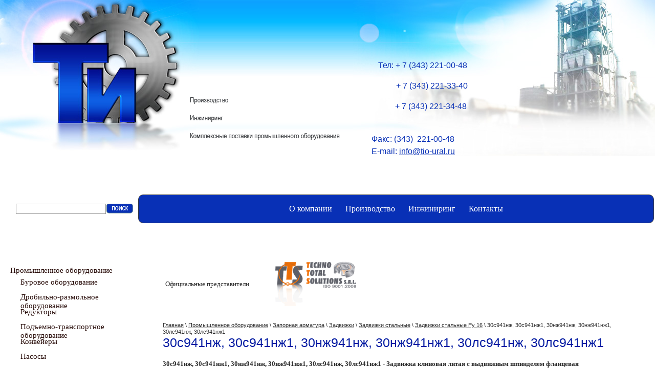

--- FILE ---
content_type: text/html; charset=utf-8
request_url: http://www.tio-ural.ru/30s941nzh,_30s941nzh1,_3
body_size: 41127
content:
<!DOCTYPE html PUBLIC "-//W3C//DTD XHTML 1.0 Transitional//EN" "http://www.w3.org/TR/xhtml1/DTD/xhtml1-transitional.dtd">
<html xmlns="http://www.w3.org/1999/xhtml"  >
<head>
<meta name="robots" content="index,follow" />
<meta http-equiv="Content-Type" content="text/html; charset=UTF-8" />
<meta name="description" content="30с941нж, 30с941нж1, 30нж941нж, 30нж941нж1, 30лс941нж, 30лс941нж1" />
<meta name="keywords" content="30с941нж, 30с941нж1, 30нж941нж, 30нж941нж1, 30лс941нж, 30лс941нж1" />
<meta name="robots" content="all">
<title>30с941нж, 30с941нж1, 30нж941нж, 30нж941нж1, 30лс941нж, 30лс941нж1</title>
<script src="/t/images/jquery1.3.2.min.js"></script>

<link rel="icon" href="/t/images/favicon.ico" type="image/x-icon" />
<link rel="shortcut icon" href="/t/images/favicon.ico" type="image/x-icon" />

<link href="/t/v5/images/styles.css" rel="stylesheet" type="text/css" />

<!--[if lte IE 6]>
<style>
#png {behavior: url(/t/v5/images/iepngfix.htc)}
</style>
<![endif]--> 

<meta name="yandex-verification" content="bcbbde89f62514d5" />
<meta name="google-site-verification" content="aVwugRn3vqDEDrRIaCTh6aH-IFkX7mFf5_FZMbF_s70" />
<link rel='stylesheet' type='text/css' href='/shared/highslide-4.1.13/highslide.min.css'/>
<script type='text/javascript' src='/shared/highslide-4.1.13/highslide.packed.js'></script>
<script type='text/javascript'>
hs.graphicsDir = '/shared/highslide-4.1.13/graphics/';
hs.outlineType = null;
hs.showCredits = false;
hs.lang={cssDirection:'ltr',loadingText:'Загрузка...',loadingTitle:'Кликните чтобы отменить',focusTitle:'Нажмите чтобы перенести вперёд',fullExpandTitle:'Увеличить',fullExpandText:'Полноэкранный',previousText:'Предыдущий',previousTitle:'Назад (стрелка влево)',nextText:'Далее',nextTitle:'Далее (стрелка вправо)',moveTitle:'Передвинуть',moveText:'Передвинуть',closeText:'Закрыть',closeTitle:'Закрыть (Esc)',resizeTitle:'Восстановить размер',playText:'Слайд-шоу',playTitle:'Слайд-шоу (пробел)',pauseText:'Пауза',pauseTitle:'Приостановить слайд-шоу (пробел)',number:'Изображение %1/%2',restoreTitle:'Нажмите чтобы посмотреть картинку, используйте мышь для перетаскивания. Используйте клавиши вперёд и назад'};</script>

            <!-- 46b9544ffa2e5e73c3c971fe2ede35a5 -->
            <script src='/shared/s3/js/lang/ru.js'></script>
            <script src='/shared/s3/js/common.min.js'></script>
        <link rel='stylesheet' type='text/css' href='/shared/s3/css/calendar.css' /><link rel="icon" href="/favicon.ico" type="image/vnd.microsoft.icon">



</head>

<body>

<div style="position:absolute; top:0; left:50px"><a href="http://www.tio-ural.ru/"><img src="/t/v5/images/spacer.gif" title="На главную" width="300" height="250" border="0" /></a></div>


<table width="100%" border="0" cellspacing="0" cellpadding="0" id="pic1">
  <tr>
    <td height="285" valign="bottom"><table width="100%" border="0" cellspacing="0" cellpadding="0" id="pic2">
<tr><td valign="bottom" height="285"><div style="padding:0 50px 16px 366px"><table width="560" border="0" cellspacing="0" cellpadding="0">
  <tr>
    <td height="100" colspan="2" style="padding-left:50px"></td>
  </tr>
  <tr>
    <td><div style="background:url(/t/v5/images/words.png) no-repeat; width:302px; height:90px" id="png">&nbsp;</div></td>
    <td align="right"><table width="200" border="0" cellspacing="0" cellpadding="0" align="right" style="text-align:left">
<tr><td class="tel"><p style="text-align: center;">Тел: <span class="skype_c2c_container" dir="ltr" onmouseout="SkypeClick2Call.MenuInjectionHandler.hideMenu(event)" onmouseover="SkypeClick2Call.MenuInjectionHandler.showMenu(this, event)"><span class="skype_c2c_highlighting_inactive_common" dir="ltr"><span class="skype_c2c_textarea_span">+ 7 <span class="skype_c2c_text_span">(343) 221-00-48</span></span></span></span></p>

<p style="text-align: center;"><span class="skype_c2c_container" dir="ltr" onmouseout="SkypeClick2Call.MenuInjectionHandler.hideMenu(event)" onmouseover="SkypeClick2Call.MenuInjectionHandler.showMenu(this, event)"><span class="skype_c2c_highlighting_inactive_common" dir="ltr"><span class="skype_c2c_textarea_span"><span class="skype_c2c_free_text_span">&nbsp;&nbsp;&nbsp;&nbsp; &nbsp; &nbsp; </span></span></span></span><span class="skype_c2c_print_container">+ 7 (343) 221-33-40</span></p>

<p style="text-align: center;">&nbsp; &nbsp; &nbsp; &nbsp; <span class="skype_c2c_print_container">+ 7 (343) 221-34-48</span></p>

<p style="text-align: justify;"><br />
Факс: (343)&nbsp; 221-00-48<br />
<span style="font-size: 17px;"><span style="font-size: 12pt;">E-mail: </span><a href="mailto:info@tio-ural.ru"><span style="font-size: 12pt;">info@tio-ural.ru</span></a></span></p>

<div class="skype_c2c_menu_container" id="skype_c2c_menu_container" onmouseout="SkypeClick2Call.MenuInjectionHandler.hideMenu(event)" onmouseover="SkypeClick2Call.MenuInjectionHandler.showMenu(this, event)" style="left: 79px; top: 83px; display: none;">
<div class="skype_c2c_menu_click2call"><a class="skype_c2c_menu_click2call_action" href="skype:+73432210048?call&amp;origin=FFTB/SPNR/7.1.15383.6004/http%3A%2F%2Fcp3.megagroup.ru%2Fmy%2Fs3%2Fdata%2Fmenu%2Fedit.php" id="skype_c2c_menu_click2call_action">Позвонить</a></div>

<div class="skype_c2c_menu_click2sms"><a class="skype_c2c_menu_click2sms_action" href="skype:+73432210048?sms&amp;origin=FFTB/SPNR/7.1.15383.6004/http%3A%2F%2Fcp3.megagroup.ru%2Fmy%2Fs3%2Fdata%2Fmenu%2Fedit.php" id="skype_c2c_menu_click2sms_action">Отправить SMS</a></div>

<div class="skype_c2c_menu_add2skype"><a class="skype_c2c_menu_add2skype_text" href="skype:+73432210048?add&amp;origin=FFTB/SPNR/7.1.15383.6004/http%3A%2F%2Fcp3.megagroup.ru%2Fmy%2Fs3%2Fdata%2Fmenu%2Fedit.php" id="skype_c2c_menu_add2skype_text">Добавить в Skype</a></div>

<div class="skype_c2c_menu_toll_info"><span class="skype_c2c_menu_toll_callcredit">Call with Skype credits</span><span class="skype_c2c_menu_toll_free">БЕСПЛАТНО в Skype</span></div>
</div>

<p>&nbsp;</p></td></tr>
</table> </td>
  </tr>
</table></div></td></tr>
</table>
</td>
  </tr>
  <tr>
    <td height="56"><table width="100%" border="0" cellspacing="0" cellpadding="0">
  <tr>
    <td width="260" height="56" align="right" style="padding:0 10px 0 0"><form action="/search" style="margin:0px" method="GET" name="" id=""><table width="0%" border="0" cellspacing="0" cellpadding="0"><tr>
    <td><input name="search" type="text"  class="search" onClick="this.value='';" /></td>
    <td><img src="/t/v5/images/spacer.gif" width="1" height="1"></td>
    <td><input name="image" type="image"  src="/t/v5/images/search.gif" tppabs="/t/v5/images/search.gif" align="middle" width="52" height="19"></td></tr></table><re-captcha data-captcha="recaptcha"
     data-name="captcha"
     data-sitekey="6LcNwrMcAAAAAOCVMf8ZlES6oZipbnEgI-K9C8ld"
     data-lang="ru"
     data-rsize="invisible"
     data-type="image"
     data-theme="light"></re-captcha></form></td>
    <td style="padding:0 2px 0 0"><table width="100%" border="0" cellspacing="0" cellpadding="0">
  <tr>
    <td width="10"><img src="/t/v5/images/m2_left.gif" width="10" height="56" /></td>
    <td align="center" id="m2_bg"><table width="0%" border="0" cellspacing="0" cellpadding="0">
  <tr>
        <td class="menutop"><a  href="/about">О компании</a></td>
        <td class="menutop"><a  href="/proizvodstvo">Производство</a></td>
        <td class="menutop"><a  href="/inzhiniring">Инжиниринг</a></td>
        <td class="menutop"><a  href="/kontakty">Контакты</a></td>
      </tr>
</table>
</td>
    <td width="10"><img src="/t/v5/images/m2_right.gif" width="10" height="56" /></td>
  </tr>
</table>
</td>
  </tr>
</table>
</td>
  </tr>
  <tr>
    <td valign="top"><table width="100%" border="0" cellspacing="0" cellpadding="0">
  <tr>
    <td width="300" valign="top" height="300"><table width="300" border="0" cellspacing="0" cellpadding="0">
  <tr>
    <td>
      
      <!--m.i.-->


<style>
	ul.menu ul, ul.menu li {padding:0; margin:0; list-style:none;}
	#left_m li {padding:6px 0;}
	ul.menu ul {margin-left:20px;}
</style>



<div id="left_m">
<ul class="menu">
                            <li><a  href="/pro">Промышленное оборудование</a>
                                                        <ul style="display:none;">
                                    	 <li ><a  href="/burovoe_oborudovanie">Буровое оборудование</a>
                                                        </li>
                                                    	 <li ><a  href="http://tio.tio-ural.ru/drobilno-razmolnoe-oborudovanie">Дробильно-размольное оборудование</a>
                                                        </li>
                                                    	 <li ><a  href="/reduktora">Редукторы</a>
                                                        <ul style="display:none;">
                                    	 <li ><a  href="/cilindricheskiy">Цилиндрические</a>
                                                        <ul style="display:none;">
                                    	 <li ><a  href="/chervyachnye">Редукторы цилиндрические одноступенчатые 1ЦУ</a>
                                                        </li>
                                                    	 <li ><a  href="/reduktory_cilindricheski">Редукторы цилиндрические двухступенчатые 1Ц2У, Ц2У, Ц2, Ц2Н, РМ, РЦД</a>
                                                        </li>
                                                    	 <li ><a  href="/reduktory_cilindricheski1">Редукторы цилиндрические трехступенчатые ЦТНД, 1Ц3У</a>
                                                        </li>
                                                    	 <li ><a  href="/reduktory_cilindricheski2">Редукторы цилиндрические вертикальные В, В(ф), ВК, ВКУ</a>
                                                        </li>
                                    </ul></li>
                                                    	 <li ><a  href="/vertikalnye">Коническо-цилиндрические редукторы</a>
                                                        </li>
                                                    	 <li ><a  href="/chervyachnye_reduktory">Червячные редукторы</a>
                                                        <ul style="display:none;">
                                    	 <li ><a  href="/reduktory_chervyachnye_o">Редукторы червячные одноступенчатые</a>
                                                        </li>
                                                    	 <li ><a  href="/reduktory_chervyachnye_d">Редукторы червячные двухступенчатые</a>
                                                        </li>
                                    </ul></li>
                                                    	 <li ><a  href="/motor-reduktory">Мотор-редукторы</a>
                                                        <ul style="display:none;">
                                    	 <li ><a  href="/chervyachnye_odnostupenc">Червячные одноступенчатые мотор-редукторы</a>
                                                        </li>
                                                    	 <li ><a  href="/chervyachnye_dvuhstupenc">Червячные двухступенчатые мотор-редукторы</a>
                                                        </li>
                                                    	 <li ><a  href="/cilindricheskie_motor-re">Цилиндрические мотор-редукторы 4МЦ2С</a>
                                                        </li>
                                                    	 <li ><a  href="/planetarnye_motor-redukt">Планетарные мотор-редукторы</a>
                                                        <ul style="display:none;">
                                    	 <li ><a  href="/motor-reduktory_planetar">Мотор-редукторы планетарные типа МП</a>
                                                        </li>
                                                    	 <li ><a  href="/motor-reduktor_g3lw">Мотор-редуктор G3LW-32-200-T040WE</a>
                                                        </li>
                                    </ul></li>
                                    </ul></li>
                                                    	 <li ><a  href="/importnye_reduktory">Импортные редукторы</a>
                                                        </li>
                                    </ul></li>
                                                    	 <li ><a  href="/podemno-transportnoe">Подъемно-транспортное оборудование</a>
                                                        <ul style="display:none;">
                                    	 <li ><a  href="/gruzopodemnoe_oborudov">Грузоподъемное оборудование для стройки</a>
                                                        <ul style="display:none;">
                                    	 <li ><a  href="/krany_-_konsolnye">краны - консольные</a>
                                                        </li>
                                                    	 <li ><a  href="/zapchasti_dlya_gruzopod">запчасти для грузоподъемной техники</a>
                                                        </li>
                                                    	 <li ><a  href="/kran-balki">кран-балки</a>
                                                        </li>
                                                    	 <li ><a  href="/krany1">краны</a>
                                                        </li>
                                                    	 <li ><a  href="/lyulki_stroitelnye_f">люльки строительные фасадные</a>
                                                        </li>
                                                    	 <li ><a  href="/podemniki_machtovye">подъемники мачтовые</a>
                                                        </li>
                                                    	 <li ><a  href="/podemniki_teleskopiche">подъемники телескопические грузолюдские</a>
                                                        </li>
                                    </ul></li>
                                                    	 <li ><a  href="/lebedki">Лебедки</a>
                                                        <ul style="display:none;">
                                    	 <li ><a  href="/komplektuyuschie_k_lebed">комплектующие к лебедкам</a>
                                                        </li>
                                                    	 <li ><a  href="/lebedki_ruchnye">лебедки ручные</a>
                                                        </li>
                                                    	 <li ><a  href="/lebedki_elektricheskie">лебедки электрические</a>
                                                        </li>
                                                    	 <li ><a  href="/lebedki_elektricheskie_i">лебедки электрические импортные</a>
                                                        </li>
                                    </ul></li>
                                                    	 <li ><a  href="/podemno-transportnaya_">Подъемно-транспортная техника</a>
                                                        <ul style="display:none;">
                                    	 <li ><a  href="/vilochnye_pogruzchiki">Вилочные погрузчики</a>
                                                        </li>
                                                    	 <li ><a  href="/telezhki-platformy">Тележки-платформы</a>
                                                        </li>
                                                    	 <li ><a  href="/telezhki_gidravlicheskie">Тележки гидравлические</a>
                                                        </li>
                                                    	 <li ><a  href="/telezhki_shtabelery">Тележки штабелеры</a>
                                                        </li>
                                    </ul></li>
                                                    	 <li ><a  href="/tali,_bloki,_polispasty">Тали, блоки, полиспасты</a>
                                                        <ul style="display:none;">
                                    	 <li ><a  href="/bloki_montazhnye,_polisp">блоки монтажные, полиспасты</a>
                                                        </li>
                                                    	 <li ><a  href="/mehanizmy_peredvizheniya">механизмы передвижения тали (кошки)</a>
                                                        </li>
                                                    	 <li ><a  href="/tali_ruchnye_rychazhnye">тали ручные рычажные</a>
                                                        </li>
                                                    	 <li ><a  href="/tali_ruchnye_shesterench">тали ручные шестеренчатые</a>
                                                        </li>
                                                    	 <li ><a  href="/tali_elektricheskie">тали электрические</a>
                                                        </li>
                                                    	 <li ><a  href="/tali_elektricheskie_impo">тали электрические импортные</a>
                                                        </li>
                                                    	 <li ><a  href="/elektroprivod_dlya_vorot">электропривод для ворот</a>
                                                        </li>
                                    </ul></li>
                                                    	 <li ><a  href="/domkraty">Домкраты</a>
                                                        <ul style="display:none;">
                                    	 <li ><a  href="/domkraty_gidravlicheskie">домкраты гидравлические</a>
                                                        </li>
                                                    	 <li ><a  href="/domkraty_reechnye">домкраты реечные</a>
                                                        </li>
                                    </ul></li>
                                                    	 <li ><a  href="/montazhnaya_osnastka,_za">Монтажная оснастка, такелаж</a>
                                                        <ul style="display:none;">
                                    	 <li ><a  href="/vynosnye_ploschadki,_osn">выносные площадки, оснастка</a>
                                                        </li>
                                                    	 <li ><a  href="/talrepy">талрепы</a>
                                                        </li>
                                    </ul></li>
                                                    	 <li ><a  href="/stropy,_kanaty,_trosy">Стропы, канаты, комплектующие</a>
                                                        <ul style="display:none;">
                                    	 <li ><a  href="/kanat_stalnoy">канат стальной</a>
                                                        </li>
                                                    	 <li ><a  href="/stropy_gruzovye_kanatnye">стропы грузовые канатные</a>
                                                        </li>
                                                    	 <li ><a  href="/stropy_gruzovye_tekstil">стропы грузовые текстильные</a>
                                                        </li>
                                                    	 <li ><a  href="/stropy_gruzovye_cepnye">стропы грузовые цепные</a>
                                                        </li>
                                                    	 <li ><a  href="/tros">трос</a>
                                                        </li>
                                                    	 <li ><a  href="/koushi">коуши</a>
                                                        </li>
                                    </ul></li>
                                                    	 <li ><a  href="/zahvaty">Захваты</a>
                                                        <ul style="display:none;">
                                    	 <li ><a  href="/kleshevoy_zahvat">Клещевой тип</a>
                                                        </li>
                                                    	 <li ><a  href="/excentrikovy_type">Эксцентриковый тип</a>
                                                        </li>
                                                    	 <li ><a  href="/zazhimnoy_type">Зажимной тип</a>
                                                        </li>
                                                    	 <li ><a  href="/vylochny_type">Вилочный тип</a>
                                                        </li>
                                                    	 <li ><a  href="/koromyslovy_type">Коромысловый тип</a>
                                                        </li>
                                                    	 <li ><a  href="/klynovoy_type">Клиновой тип</a>
                                                        </li>
                                                    	 <li ><a  href="/special_prisposob">Специализированные грузозахватные приспособления</a>
                                                        </li>
                                                    	 <li ><a  href="/shtyrevoy_type">Штыревой тип</a>
                                                        </li>
                                                    	 <li ><a  href="/magnitnye_zahvaty">Магнитные захваты и кантователи</a>
                                                        </li>
                                                    	 <li ><a  href="/importnye_zahvaty">Импортные</a>
                                                        </li>
                                    </ul></li>
                                                    	 <li ><a  href="/traversy">Траверсы</a>
                                                        <ul style="display:none;">
                                    	 <li ><a  href="/lineinye_traversy">Линейные</a>
                                                        </li>
                                                    	 <li ><a  href="/trybnye_traversy">Трубные</a>
                                                        </li>
                                                    	 <li ><a  href="/tin_traversy">Т-образные и Н-образные</a>
                                                        </li>
                                                    	 <li ><a  href="/spredery_traversy">Спредеры</a>
                                                        </li>
                                                    	 <li ><a  href="/neftegaz_traversy">Для нефтегазовой отрасли</a>
                                                        </li>
                                                    	 <li ><a  href="/zhd_traversy">Для железнодорожной отрасли</a>
                                                        </li>
                                                    	 <li ><a  href="/konteiner_traversy">Для контейнеров</a>
                                                        </li>
                                    </ul></li>
                                                    	 <li ><a  href="http://tio.tio-ural.ru/gruz_emt">Грузоподъемные электромагниты</a>
                                                        </li>
                                                    	 <li ><a  href="http://tio.tio-ural.ru/gruz_zahvaty">Магнитные грузозахваты</a>
                                                        </li>
                                                    	 <li ><a  href="http://tio.tio-ural.ru/greyfer">Грейферы</a>
                                                        </li>
                                                    	 <li ><a  href="http://tio.tio-ural.ru/zhelezootdelytely">Железоотделители</a>
                                                        </li>
                                                    	 <li ><a  href="http://tio.tio-ural.ru/system_upr">Системы управления</a>
                                                        </li>
                                                    	 <li ><a  href="http://tio.tio-ural.ru/ibp_emt">ИБП для электромагнитов</a>
                                                        </li>
                                                    	 <li ><a  href="http://tio.tio-ural.ru/ekskav">Оборудование для экскаваторов</a>
                                                        </li>
                                    </ul></li>
                                                    	 <li ><a  href="/konveyery">Конвейеры</a>
                                                        <ul style="display:none;">
                                    	 <li ><a  href="/transportery_lentochnye_">Транспортеры ленточные различных модификаций</a>
                                                        </li>
                                                    	 <li ><a  href="/konveyer_vintovoy_bkv">Конвейер винтовой БКВ</a>
                                                        </li>
                                                    	 <li ><a  href="/konveyer_vintovoy_kv">Конвейер винтовой КВ</a>
                                                        </li>
                                    </ul></li>
                                                    	 <li ><a  href="/nasosy">Насосы</a>
                                                        <ul style="display:none;">
                                    	 <li ><a  href="/benzinovye_svn,_scl,_cn,">Бензиновые СВН, СЦЛ, ЦН, ВК-2Г</a>
                                                        </li>
                                                    	 <li ><a  href="/bytovye_rucheek,_b">Бытовые «Ручеек», «Бурун», ЦВЦ</a>
                                                        </li>
                                                    	 <li ><a  href="/vihrevye_vk,_vks,_vko">Вихревые ВК, ВКС, ВКО</a>
                                                        </li>
                                                    	 <li ><a  href="/vakuumnyy_vodokolcevoy">Вакуумный водокольцевой ВВН</a>
                                                        </li>
                                                    	 <li ><a  href="/dvuhstoronnego_vhoda_d,_">Двухстороннего входа Д, 1Д</a>
                                                        </li>
                                                    	 <li ><a  href="/dlya_gidrosistem">Для гидросистем</a>
                                                        </li>
                                                    	 <li ><a  href="/dozirovochnye_nd,_ndr,_n">Дозировочные НД, НДР, НДЭ</a>
                                                        </li>
                                                    	 <li ><a  href="/kondensatnye_kc,_ksv">Конденсатные Кc, КсВ</a>
                                                        </li>
                                                    	 <li ><a  href="/konsolnye_k,_km">Консольные К, КМ</a>
                                                        </li>
                                                    	 <li ><a  href="/maslonasosy_nmsh,_sh,_ns">Маслонасосы НМШ, Ш, НШ</a>
                                                        </li>
                                                    	 <li ><a  href="/massnye_nasosy_bm">Массные насосы БМ</a>
                                                        </li>
                                                    	 <li ><a  href="/nasosy_m">Насосы М</a>
                                                        </li>
                                                    	 <li ><a  href="/nasosy_gnom">Насосы ГНОМ</a>
                                                        </li>
                                                    	 <li ><a  href="/nasosy_gnom_vzryvozaschi">Насосы ГНОМ взрывозащищенные</a>
                                                        </li>
                                                    	 <li ><a  href="/peskovye_vertikalnye">Песковые вертикальные</a>
                                                        </li>
                                                    	 <li ><a  href="/peskovye_gorizontalnye">Песковые горизонтальные</a>
                                                        </li>
                                                    	 <li ><a  href="/porshnevye,_plunzhernye_">Поршневые, плунжерные ПТ, Т, АН</a>
                                                        </li>
                                                    	 <li ><a  href="/fekalnye_cmk">Фекальные ЦМК</a>
                                                        </li>
                                                    	 <li ><a  href="/fekalnye_cmf">Фекальные ЦМФ</a>
                                                        </li>
                                                    	 <li ><a  href="/fekalnye_npk">Фекальные НПК</a>
                                                        </li>
                                                    	 <li ><a  href="/himicheskie_h,_ho,_ah,_h">Химические Х, ХО, АХ, ХП, АХП</a>
                                                        </li>
                                                    	 <li ><a  href="/avtomatizirovannaya_sist">Автоматизированная система АСПД</a>
                                                        </li>
                                                    	 <li ><a  href="/sekcionnye_cnsg,_v,_n,_">Секционные ЦНС(Г, В, Н, М, К)</a>
                                                        </li>
                                                    	 <li ><a  href="/skvazhinnye_nasosy_ecv">Скважинные насосы ЭЦВ</a>
                                                        </li>
                                                    	 <li ><a  href="/stochnomassnye_sm">Сточномассные СМ</a>
                                                        </li>
                                                    	 <li ><a  href="/stanciya_upravleniya_suz">Станция управления СУЗ</a>
                                                        </li>
                                                    	 <li ><a  href="/stanciya_avtomat._upravl">Станция автомат. управления (САУ)</a>
                                                        </li>
                                                    	 <li ><a  href="/dlya_transformatorov">Электронасосы для трансформаторов</a>
                                                        </li>
                                                    	 <li ><a  href="/sudovye-1">Судовые</a>
                                                        </li>
                                    </ul></li>
                                                    	 <li ><a  href="/ventilyatory_i_dymososy">Вентиляторы и дымососы</a>
                                                        <ul style="display:none;">
                                    	 <li ><a  href="/ventilyatory_obschego">Вентиляторы общего и специального назначения</a>
                                                        <ul style="display:none;">
                                    	 <li ><a  href="/ventilyatory_tipa_vdn">Вентиляторы типа ВДН</a>
                                                        <ul style="display:none;">
                                    	 <li ><a  href="/vdn-6,3">ВДН-6,3</a>
                                                        </li>
                                                    	 <li ><a  href="/vdn_-8">ВДН -8</a>
                                                        </li>
                                                    	 <li ><a  href="/vdn-9">ВДН-9</a>
                                                        </li>
                                                    	 <li ><a  href="/vdn_10">ВДН 10</a>
                                                        </li>
                                                    	 <li ><a  href="/vdn-11,2">ВДН-11,2</a>
                                                        </li>
                                                    	 <li ><a  href="/vdn-12,5">ВДН-12,5</a>
                                                        </li>
                                                    	 <li ><a  href="/ventilyator_vdn-13">ВДН-13</a>
                                                        </li>
                                                    	 <li ><a  href="/vdn-15">ВДН-15</a>
                                                        </li>
                                                    	 <li ><a  href="/vdn_17">ВДН 17</a>
                                                        </li>
                                                    	 <li ><a  href="/vdn_18">ВДН 18</a>
                                                        </li>
                                                    	 <li ><a  href="/vdn_20">ВДН 20</a>
                                                        </li>
                                                    	 <li ><a  href="/vdn_22">ВДН 22</a>
                                                        </li>
                                                    	 <li ><a  href="/vdn_24">ВДН 24</a>
                                                        </li>
                                                    	 <li ><a  href="/vdn_26">ВДН 26</a>
                                                        </li>
                                    </ul></li>
                                                    	 <li ><a  href="/radialnye_ventilyatory">Радиальные вентиляторы</a>
                                                        <ul style="display:none;">
                                    	 <li ><a  href="/radialnye_ventilyatory1">Радиальные вентиляторы высокого давления типа ВВД, ВЦ6-28, ВР132-30</a>
                                                        <ul style="display:none;">
                                    	 <li ><a  href="/ventilyatory_korrozionno">Вентиляторы коррозионностойкие из нержавеющей стали (К1)</a>
                                                        <ul style="display:none;">
                                    	 <li ><a  href="/vvd-5k">ВВД-5К</a>
                                                        </li>
                                                    	 <li ><a  href="/vr132-30-6,3k">ВР132-30-6,3К</a>
                                                        </li>
                                                    	 <li ><a  href="/vr132-30-8k">ВР132-30-8К</a>
                                                        </li>
                                                    	 <li ><a  href="/vr132-30-10k">ВР132-30-10К</a>
                                                        </li>
                                                    	 <li ><a  href="/vr132-30-5k">ВР132-30-5К</a>
                                                        </li>
                                                    	 <li ><a  href="/vvd-6,3k">ВВД-6,3К</a>
                                                        </li>
                                                    	 <li ><a  href="/vvd-10k">ВВД-10К</a>
                                                        </li>
                                    </ul></li>
                                                    	 <li ><a  href="/ventilyatory_obschego_na">Вентиляторы общего назначения из углеродистой стали</a>
                                                        <ul style="display:none;">
                                    	 <li ><a  href="/vvd-5">ВВД-5</a>
                                                        </li>
                                                    	 <li ><a  href="/vvd-8">ВВД-8</a>
                                                        </li>
                                                    	 <li ><a  href="/vvd-9">ВВД-9</a>
                                                        </li>
                                                    	 <li ><a  href="/vvd-11,2">ВВД-11,2</a>
                                                        </li>
                                                    	 <li ><a  href="/vr132-30-6,3">ВР132-30-6,3</a>
                                                        </li>
                                                    	 <li ><a  href="/vr132-30-8">ВР132-30-8</a>
                                                        </li>
                                                    	 <li ><a  href="/vr132-30-10">ВР132-30-10</a>
                                                        </li>
                                                    	 <li ><a  href="/vr132-30-5">ВР132-30-5</a>
                                                        </li>
                                                    	 <li ><a  href="/vvd-6,3">ВВД-6,3</a>
                                                        </li>
                                                    	 <li ><a  href="/vvd-10">ВВД-10</a>
                                                        </li>
                                                    	 <li ><a  href="/vc6-28-6,3">ВЦ6-28-6,3</a>
                                                        </li>
                                                    	 <li ><a  href="/vc6-28-8">ВЦ6-28-8</a>
                                                        </li>
                                                    	 <li ><a  href="/vc6-28-10">ВЦ6-28-10</a>
                                                        </li>
                                    </ul></li>
                                    </ul></li>
                                                    	 <li ><a  href="/radialnye_ventilyatory2">Радиальные вентиляторы высокого давления типа ВПЗ</a>
                                                        <ul style="display:none;">
                                    	 <li ><a  href="/ventilyatory_obschego_na1">Вентиляторы общего назначения из углеродистой стали</a>
                                                        <ul style="display:none;">
                                    	 <li ><a  href="/vp3-0,3/700">ВП3-0,3/700</a>
                                                        </li>
                                                    	 <li ><a  href="/vp3-0,72/1000">ВП3-0,72/1000</a>
                                                        </li>
                                                    	 <li ><a  href="/vp3-3,6/650">ВП3-3,6/650</a>
                                                        </li>
                                                    	 <li ><a  href="/vp3-9,6/1200">ВП3-9,6/1200</a>
                                                        </li>
                                    </ul></li>
                                    </ul></li>
                                                    	 <li ><a  href="/radialnye_ventilyatory3">Радиальные вентиляторы высокого давления типа ВР-12-26</a>
                                                        <ul style="display:none;">
                                    	 <li ><a  href="/ventilyatory_obschego_na2">Вентиляторы общего назначения из углеродистой стали</a>
                                                        <ul style="display:none;">
                                    	 <li ><a  href="/vr12-26-2,5">ВР12-26-2,5</a>
                                                        </li>
                                                    	 <li ><a  href="/vr12-26-3,15">ВР12-26-3,15</a>
                                                        </li>
                                                    	 <li ><a  href="/vr12-26-4">ВР12-26-4</a>
                                                        </li>
                                                    	 <li ><a  href="/vr12-26-5">ВР12-26-5</a>
                                                        </li>
                                    </ul></li>
                                    </ul></li>
                                                    	 <li ><a  href="/radialnye_ventilyatory4">Радиальные вентиляторы низкого и среднего давления типа ВЦ-76</a>
                                                        <ul style="display:none;">
                                    	 <li ><a  href="/ventilyatory_korrozionno1">Вентиляторы коррозионностойкие из нержавеющей стали (К1)</a>
                                                        <ul style="display:none;">
                                    	 <li ><a  href="/vc4-76-8k1">ВЦ4-76-8К1</a>
                                                        </li>
                                                    	 <li ><a  href="/vc4-76-10k1">ВЦ4-76-10К1</a>
                                                        </li>
                                                    	 <li ><a  href="/vc4-76-16k1">ВЦ4-76-16К1</a>
                                                        </li>
                                                    	 <li ><a  href="/vc4-76-20k1">ВЦ4-76-20К1</a>
                                                        </li>
                                    </ul></li>
                                                    	 <li ><a  href="/ventilyatory_korrozionno2">Вентиляторы коррозионностойкие теплостойкие из нержавеющей стали (К1Ж2)</a>
                                                        <ul style="display:none;">
                                    	 <li ><a  href="/vc4-76-8k1zh">ВЦ4-76-8К1Ж</a>
                                                        </li>
                                                    	 <li ><a  href="/vc4-76-10k1zh">ВЦ4-76-10К1Ж</a>
                                                        </li>
                                                    	 <li ><a  href="/vc4-76-16k1zh">ВЦ4-76-16К1Ж</a>
                                                        </li>
                                                    	 <li ><a  href="/vc4-76-20k1zh">ВЦ4-76-20К1Ж</a>
                                                        </li>
                                    </ul></li>
                                                    	 <li ><a  href="/ventilyatory_obschego_na3">Вентиляторы общего назначения из углеродистой стали</a>
                                                        <ul style="display:none;">
                                    	 <li ><a  href="/vc4-76-8">ВЦ4-76-8</a>
                                                        </li>
                                                    	 <li ><a  href="/vc4-76-10">ВЦ4-76-10</a>
                                                        </li>
                                                    	 <li ><a  href="/vc4-76-16">ВЦ4-76-16</a>
                                                        </li>
                                                    	 <li ><a  href="/vc4-76-20">ВЦ4-76-20</a>
                                                        </li>
                                    </ul></li>
                                                    	 <li ><a  href="/ventilyatory_obschego_na4">Вентиляторы общего назначения теплостойкие из углеродистой стали (Ж2)</a>
                                                        <ul style="display:none;">
                                    	 <li ><a  href="/vc4-76-8zh">ВЦ4-76-8Ж</a>
                                                        </li>
                                                    	 <li ><a  href="/vc4-76-10zh">ВЦ4-76-10Ж</a>
                                                        </li>
                                                    	 <li ><a  href="/vc4-76-16zh">ВЦ4-76-16Ж</a>
                                                        </li>
                                                    	 <li ><a  href="/vc4-76-20zh">ВЦ4-76-20Ж</a>
                                                        </li>
                                    </ul></li>
                                    </ul></li>
                                                    	 <li ><a  href="/radialnye_ventilyatory5">Радиальные вентиляторы низкого и среднего давления типа ВЦ14-46</a>
                                                        <ul style="display:none;">
                                    	 <li ><a  href="/ventilyatory_korrozionno3">Вентиляторы коррозионностойкие из нержавеющей стали (К1)</a>
                                                        <ul style="display:none;">
                                    	 <li ><a  href="/vc14-46-3,15k1">ВЦ14-46-3,15К1</a>
                                                        </li>
                                                    	 <li ><a  href="/vc14-46-4_k1">ВЦ14-46-4 K1</a>
                                                        </li>
                                                    	 <li ><a  href="/vc14-46-6,3k1">ВЦ14-46-6,3К1</a>
                                                        </li>
                                                    	 <li ><a  href="/vc14-46-8k1">ВЦ14-46-8К1</a>
                                                        </li>
                                                    	 <li ><a  href="/vc14-46-2,5k1">ВЦ14-46-2,5К1</a>
                                                        </li>
                                    </ul></li>
                                                    	 <li ><a  href="/ventilyatory_korrozionno4">Вентиляторы коррозионностойкие теплостойкие из нержавеющей стали (К1Ж2)</a>
                                                        <ul style="display:none;">
                                    	 <li ><a  href="/vc14-46-3,15k1zh">ВЦ14-46-3,15К1Ж</a>
                                                        </li>
                                                    	 <li ><a  href="/vc14-46-4k1zh">ВЦ14-46-4К1Ж</a>
                                                        </li>
                                                    	 <li ><a  href="/vc14-46-5k1zh">ВЦ14-46-5К1Ж</a>
                                                        </li>
                                                    	 <li ><a  href="/vc14-46-6,3k1zh">ВЦ14-46-6,3К1Ж</a>
                                                        </li>
                                                    	 <li ><a  href="/vc14-46-8k1zh">ВЦ14-46-8К1Ж</a>
                                                        </li>
                                                    	 <li ><a  href="/vc14-46-2,5k1zh">ВЦ14-46-2,5К1Ж</a>
                                                        </li>
                                    </ul></li>
                                                    	 <li ><a  href="/ventilyatory_obschego_na5">Вентиляторы общего назначения из алюминиевых сплавов (КЗ)</a>
                                                        <ul style="display:none;">
                                    	 <li ><a  href="/vc14-46-3,15kz">ВЦ14-46-3,15КЗ</a>
                                                        </li>
                                                    	 <li ><a  href="/vc14-46-4kz">ВЦ14-46-4КЗ</a>
                                                        </li>
                                                    	 <li ><a  href="/vc14-46-5kz">ВЦ14-46-5КЗ</a>
                                                        </li>
                                                    	 <li ><a  href="/vc14-46-6,3k3">ВЦ14-46-6,3К3</a>
                                                        </li>
                                                    	 <li ><a  href="/vc14-46_-_8k3">ВЦ14-46 - 8К3</a>
                                                        </li>
                                                    	 <li ><a  href="/vc14-46-2,5kz">ВЦ14-46-2,5КЗ</a>
                                                        </li>
                                    </ul></li>
                                                    	 <li ><a  href="/ventilyatory_obschego_na6">Вентиляторы общего назначения из углеродистой стали</a>
                                                        <ul style="display:none;">
                                    	 <li ><a  href="/vc14-46-3,15">ВЦ14-46-3,15</a>
                                                        </li>
                                                    	 <li ><a  href="/vc14-46-4">ВЦ14-46-4</a>
                                                        </li>
                                                    	 <li ><a  href="/vc14-46-5">ВЦ14-46-5</a>
                                                        </li>
                                                    	 <li ><a  href="/vc14-46-6,3">ВЦ14-46-6,3</a>
                                                        </li>
                                                    	 <li ><a  href="/vc14-46-8">ВЦ14-46-8</a>
                                                        </li>
                                                    	 <li ><a  href="/vc14-46-2,5">ВЦ14-46-2,5</a>
                                                        </li>
                                    </ul></li>
                                                    	 <li ><a  href="/ventilyatory_obschego_na7">Вентиляторы общего назначения теплостойкие из углеродистой стали (Ж2)</a>
                                                        <ul style="display:none;">
                                    	 <li ><a  href="/vc14-46-3,15zh">ВЦ14-46-3,15Ж</a>
                                                        </li>
                                                    	 <li ><a  href="/vc14-46-4zh">ВЦ14-46-4Ж</a>
                                                        </li>
                                                    	 <li ><a  href="/vc14-46-5_zh">ВЦ14-46-5 Ж</a>
                                                        </li>
                                                    	 <li ><a  href="/vc14-46-6,3zh">ВЦ14-46-6,3Ж</a>
                                                        </li>
                                                    	 <li ><a  href="/vc14-46-8zh">ВЦ14-46-8Ж</a>
                                                        </li>
                                                    	 <li ><a  href="/vc14-46-2,5zh">ВЦ14-46-2,5Ж</a>
                                                        </li>
                                    </ul></li>
                                    </ul></li>
                                                    	 <li ><a  href="/radialnye_ventilyatory6">Радиальные вентиляторы низкого и среднего давления типа ВЦ14-46 взрывозащищенные</a>
                                                        <ul style="display:none;">
                                    	 <li ><a  href="/ventilyatory_vzh">Вентиляторы ВЖ</a>
                                                        <ul style="display:none;">
                                    	 <li ><a  href="/vc14-46-2,5vzh">ВЦ14-46-2,5ВЖ</a>
                                                        </li>
                                                    	 <li ><a  href="/vc14-46-3,15vzh">ВЦ14-46-3,15ВЖ</a>
                                                        </li>
                                                    	 <li ><a  href="/vc14-46-4vzh">ВЦ14-46-4ВЖ</a>
                                                        </li>
                                                    	 <li ><a  href="/vc14-46-5vzh">ВЦ14-46-5ВЖ</a>
                                                        </li>
                                                    	 <li ><a  href="/vc14-46-6,3vzh">ВЦ14-46-6,3ВЖ</a>
                                                        </li>
                                                    	 <li ><a  href="/vc14-46-8vzh">ВЦ14-46-8ВЖ</a>
                                                        </li>
                                    </ul></li>
                                                    	 <li ><a  href="/ventilyatory_vzryvozasch">Вентиляторы взрывозащищенные из разнородных металлов (В)</a>
                                                        <ul style="display:none;">
                                    	 <li ><a  href="/vc14-46-2,5v">ВЦ14-46-2,5В</a>
                                                        </li>
                                                    	 <li ><a  href="/vc14-46-3,15v">ВЦ14-46-3,15В</a>
                                                        </li>
                                                    	 <li ><a  href="/vc14-46-4v">ВЦ14-46-4В</a>
                                                        </li>
                                                    	 <li ><a  href="/vc14-46-5v">ВЦ14-46-5В</a>
                                                        </li>
                                                    	 <li ><a  href="/vc14-46-6,3v">ВЦ14-46-6,3В</a>
                                                        </li>
                                                    	 <li ><a  href="/vc14-46-8v">ВЦ14-46-8В</a>
                                                        </li>
                                    </ul></li>
                                                    	 <li ><a  href="/ventilyatory_vzryvozasch1">Вентиляторы взрывозащищенные коррозионностойкие из нержавеющей стали (ВК1)</a>
                                                        <ul style="display:none;">
                                    	 <li ><a  href="/vc14-46-2,5vk1">ВЦ14-46-2,5ВК1</a>
                                                        </li>
                                                    	 <li ><a  href="/vc14-46-3,15vk1">ВЦ14-46-3,15ВК1</a>
                                                        </li>
                                                    	 <li ><a  href="/vc14-46-4vk1">ВЦ14-46-4ВK1</a>
                                                        </li>
                                                    	 <li ><a  href="/vc14-46-5vk1">ВЦ14-46-5ВК1</a>
                                                        </li>
                                                    	 <li ><a  href="/vc14-46-6,3vk1">ВЦ14-46-6,3ВК1</a>
                                                        </li>
                                                    	 <li ><a  href="/vc14-46-8vk1">ВЦ14-46-8ВК1</a>
                                                        </li>
                                    </ul></li>
                                                    	 <li ><a  href="/ventilyatory_vzryvozasch2">Вентиляторы взрывозащищенные коррозионностойкие теплостойкие из нержавеющей стали (ВК1Ж)</a>
                                                        <ul style="display:none;">
                                    	 <li ><a  href="/vc14-46-2,5vk1zh">ВЦ14-46-2,5ВК1Ж</a>
                                                        </li>
                                                    	 <li ><a  href="/vc14-46-3,15vk1zh">ВЦ14-46-3,15ВК1Ж</a>
                                                        </li>
                                                    	 <li ><a  href="/vc14-46-4vk1zh">ВЦ14-46-4ВК1Ж</a>
                                                        </li>
                                                    	 <li ><a  href="/vc14-46-5vk1zh">ВЦ14-46-5ВК1Ж</a>
                                                        </li>
                                                    	 <li ><a  href="/vc14-46-6,3vk1zh">ВЦ14-46-6,3ВК1Ж</a>
                                                        </li>
                                                    	 <li ><a  href="/vc14-46-8vk1zh">ВЦ14-46-8ВК1Ж</a>
                                                        </li>
                                    </ul></li>
                                    </ul></li>
                                                    	 <li ><a  href="/radialnye_ventilyatory7">Радиальные вентиляторы низкого и среднего давления типа ВЦ4-70(75)</a>
                                                        <ul style="display:none;">
                                    	 <li ><a  href="/ventilyatory_korrozionno5">Вентиляторы коррозионностойкие из нержавеющей стали (К1)</a>
                                                        <ul style="display:none;">
                                    	 <li ><a  href="/vc4-7075-3,15k1">ВЦ4-70(75)-3,15К1</a>
                                                        </li>
                                                    	 <li ><a  href="/vc4-7075-5k1">ВЦ4-70(75)-5К1</a>
                                                        </li>
                                                    	 <li ><a  href="/vc4-7075-6,3k1">ВЦ4-70(75)-6,3К1</a>
                                                        </li>
                                                    	 <li ><a  href="/vc4-7075-8k1">ВЦ4-70(75)-8К1</a>
                                                        </li>
                                                    	 <li ><a  href="/vc4-7075-10k1">ВЦ4-70(75)-10К1</a>
                                                        </li>
                                                    	 <li ><a  href="/vc4-7075-12,5k1">ВЦ4-70(75)-12,5К1</a>
                                                        </li>
                                                    	 <li ><a  href="/vc4-7075-4k1">ВЦ4-70(75)-4К1</a>
                                                        </li>
                                                    	 <li ><a  href="/vc4-70-16k1">ВЦ4-70-16К1</a>
                                                        </li>
                                                    	 <li ><a  href="/vc4-7075-2,5k1">ВЦ4-70(75)-2,5К1</a>
                                                        </li>
                                    </ul></li>
                                                    	 <li ><a  href="/ventilyatory_korrozionno6">Вентиляторы коррозионностойкие теплостойкие из нержавеющей стали (К1Ж2)</a>
                                                        <ul style="display:none;">
                                    	 <li ><a  href="/vc4-7075-3,15k1zh">ВЦ4-70(75)-3,15К1Ж</a>
                                                        </li>
                                                    	 <li ><a  href="/vc4-7075-5k1zh">ВЦ4-70(75)-5К1Ж</a>
                                                        </li>
                                                    	 <li ><a  href="/vc4-7075-6,3k1zh">ВЦ4-70(75)-6,3К1Ж</a>
                                                        </li>
                                                    	 <li ><a  href="/vc4-7075-8k1zh">ВЦ4-70(75)-8К1Ж</a>
                                                        </li>
                                                    	 <li ><a  href="/vc4-7075-10k1zh">ВЦ4-70(75)-10К1Ж</a>
                                                        </li>
                                                    	 <li ><a  href="/vc4-7075-12,5k1zh">ВЦ4-70(75)-12,5К1Ж</a>
                                                        </li>
                                                    	 <li ><a  href="/vc4-7075-4k1zh">ВЦ4-70(75)-4К1Ж</a>
                                                        </li>
                                                    	 <li ><a  href="/vc4-7075-2,5k1zh">ВЦ4-70(75)-2,5К1Ж</a>
                                                        </li>
                                    </ul></li>
                                                    	 <li ><a  href="/ventilyatory_obschego_na8">Вентиляторы общего назначения из углеродистой стали</a>
                                                        <ul style="display:none;">
                                    	 <li ><a  href="/vc4-7075-3,15">ВЦ4-70(75)-3,15</a>
                                                        </li>
                                                    	 <li ><a  href="/vc4-7075-5">ВЦ4-70(75)-5</a>
                                                        </li>
                                                    	 <li ><a  href="/vc4-7075-6,3">ВЦ4-70(75)-6,3</a>
                                                        </li>
                                                    	 <li ><a  href="/vc4-7075-8">ВЦ4-70(75)-8</a>
                                                        </li>
                                                    	 <li ><a  href="/vc4-7075-10">ВЦ4-70(75)-10</a>
                                                        </li>
                                                    	 <li ><a  href="/vc4-7075-12,5">ВЦ4-70(75)-12,5</a>
                                                        </li>
                                                    	 <li ><a  href="/vc4-7075-4">ВЦ4-70(75)-4</a>
                                                        </li>
                                                    	 <li ><a  href="/vc4-70-16">ВЦ4-70-16</a>
                                                        </li>
                                                    	 <li ><a  href="/vc4-7075-2,5">ВЦ4-70(75)-2,5</a>
                                                        </li>
                                    </ul></li>
                                                    	 <li ><a  href="/ventilyatory_obschego_na9">Вентиляторы общего назначения теплостойкие из углеродистой стали (Ж2)</a>
                                                        <ul style="display:none;">
                                    	 <li ><a  href="/vc4-7075-3,15zh">ВЦ4-70(75)-3,15Ж</a>
                                                        </li>
                                                    	 <li ><a  href="/vc4-7075-5zh">ВЦ4-70(75)-5Ж</a>
                                                        </li>
                                                    	 <li ><a  href="/vc4-7075-6,3zh">ВЦ4-70(75)-6,3Ж</a>
                                                        </li>
                                                    	 <li ><a  href="/vc4-7075-8zh">ВЦ4-70(75)-8Ж</a>
                                                        </li>
                                                    	 <li ><a  href="/vc4-7075-10zh">ВЦ4-70(75)-10Ж</a>
                                                        </li>
                                                    	 <li ><a  href="/vc4-7075-12,5zh">ВЦ4-70(75)-12,5Ж</a>
                                                        </li>
                                                    	 <li ><a  href="/vc4-7075-4zh">ВЦ4-70(75)-4Ж</a>
                                                        </li>
                                                    	 <li ><a  href="/vc4-7075-2,5zh">ВЦ4-70(75)-2,5Ж</a>
                                                        </li>
                                    </ul></li>
                                    </ul></li>
                                                    	 <li ><a  href="/radialnye_ventilyatory8">Радиальные вентиляторы низкого и среднего давления типа ВЦ4-70(75) взрывозащищенные</a>
                                                        <ul style="display:none;">
                                    	 <li ><a  href="/ventilyatory_vzh1">Вентиляторы ВЖ</a>
                                                        <ul style="display:none;">
                                    	 <li ><a  href="/vc4-7075-3,15vzh">ВЦ4-70(75)-3,15ВЖ</a>
                                                        </li>
                                                    	 <li ><a  href="/vc4-7075-4vzh">ВЦ4-70(75)-4ВЖ</a>
                                                        </li>
                                                    	 <li ><a  href="/vc4-7075-5vzh">ВЦ4-70(75)-5ВЖ</a>
                                                        </li>
                                                    	 <li ><a  href="/vc4-7075-6,3vzh">ВЦ4-70(75)-6,3ВЖ</a>
                                                        </li>
                                                    	 <li ><a  href="/vc4-7075-8vzh">ВЦ4-70(75)-8ВЖ</a>
                                                        </li>
                                                    	 <li ><a  href="/vc4-7075-2,5vzh">ВЦ4-70(75)-2,5ВЖ</a>
                                                        </li>
                                    </ul></li>
                                                    	 <li ><a  href="/ventilyatory_vzryvozasch3">Вентиляторы взрывозащищенные из алюминиевых сплавов (И1 или КЗ)</a>
                                                        <ul style="display:none;">
                                    	 <li ><a  href="/vc4-7075-3,15vk3">ВЦ4-70(75)-3,15ВК3</a>
                                                        </li>
                                                    	 <li ><a  href="/vc4-7075-4vk3">ВЦ4-70(75)-4ВК3</a>
                                                        </li>
                                                    	 <li ><a  href="/vc4-7075-5vk3">ВЦ4-70(75)-5ВК3</a>
                                                        </li>
                                                    	 <li ><a  href="/vc4-7075-6,3vk3">ВЦ4-70(75)-6,3ВК3</a>
                                                        </li>
                                                    	 <li ><a  href="/vc4-7075-8vk3">ВЦ4-70(75)-8ВК3</a>
                                                        </li>
                                                    	 <li ><a  href="/vc4-7075-2,5vk3">ВЦ4-70(75)-2,5ВК3</a>
                                                        </li>
                                    </ul></li>
                                                    	 <li ><a  href="/ventilyatory_vzryvozasch4">Вентиляторы взрывозащищенные из разнородных металлов (В)</a>
                                                        <ul style="display:none;">
                                    	 <li ><a  href="/vc4-7075-3,15v">ВЦ4-70(75)-3,15В</a>
                                                        </li>
                                                    	 <li ><a  href="/vc4-7075-4v">ВЦ4-70(75)-4В</a>
                                                        </li>
                                                    	 <li ><a  href="/vc4-7075-5v">ВЦ4-70(75)-5В</a>
                                                        </li>
                                                    	 <li ><a  href="/vc4-7075-6,3v">ВЦ4-70(75)-6,3В</a>
                                                        </li>
                                                    	 <li ><a  href="/vc4-7075-8v">ВЦ4-70(75)-8В</a>
                                                        </li>
                                                    	 <li ><a  href="/vc4-7075-2,5v">ВЦ4-70(75)-2,5В</a>
                                                        </li>
                                    </ul></li>
                                                    	 <li ><a  href="/entilyatory_vzryvozaschi">ентиляторы взрывозащищенные коррозионностойкие из нержавеющей стали (ВК1)</a>
                                                        <ul style="display:none;">
                                    	 <li ><a  href="/vc4-7075-3,15vk1">ВЦ4-70(75)-3,15ВК1</a>
                                                        </li>
                                                    	 <li ><a  href="/vc4-7075-4vk1">ВЦ4-70(75)-4ВК1</a>
                                                        </li>
                                                    	 <li ><a  href="/vc4-7075-5vk1">ВЦ4-70(75)-5ВК1</a>
                                                        </li>
                                                    	 <li ><a  href="/vc4-7075-6,3vk1">ВЦ4-70(75)-6,3ВК1</a>
                                                        </li>
                                                    	 <li ><a  href="/vc4-7075-8vk1">ВЦ4-70(75)-8ВК1</a>
                                                        </li>
                                                    	 <li ><a  href="/vc4-7075-2,5vk1">ВЦ4-70(75)-2,5ВК1</a>
                                                        </li>
                                    </ul></li>
                                                    	 <li ><a  href="/ventilyatory_vzryvozasch5">Вентиляторы взрывозащищенные коррозионностойкие теплостойкие из нержавеющей стали (ВК1Ж)</a>
                                                        <ul style="display:none;">
                                    	 <li ><a  href="/vc4-7075-3,15vkzh1">ВЦ4-70(75)-3,15ВКЖ1</a>
                                                        </li>
                                                    	 <li ><a  href="/vc4-7075-4vkzh1">ВЦ4-70(75)-4ВКЖ1</a>
                                                        </li>
                                                    	 <li ><a  href="/vc4-7075-5vkzh1">ВЦ4-70(75)-5ВКЖ1</a>
                                                        </li>
                                                    	 <li ><a  href="/vc4-7075-6,3vkzh1">ВЦ4-70(75)-6,3ВКЖ1</a>
                                                        </li>
                                                    	 <li ><a  href="/vc4-7075-8vkzh1">ВЦ4-70(75)-8ВКЖ1</a>
                                                        </li>
                                                    	 <li ><a  href="/vc4-7075-2,5vkzh1">ВЦ4-70(75)-2,5ВКЖ1</a>
                                                        </li>
                                    </ul></li>
                                    </ul></li>
                                                    	 <li ><a  href="/radialnye_ventilyatory9">Радиальные вентиляторы среднего давления типа ВР9-55</a>
                                                        <ul style="display:none;">
                                    	 <li ><a  href="/ventilyatory_obschego_na10">Вентиляторы общего назначения из углеродистой стали</a>
                                                        <ul style="display:none;">
                                    	 <li ><a  href="/vr9-55-10">ВР9-55-10</a>
                                                        </li>
                                                    	 <li ><a  href="/vr9-55-8">ВР9-55-8</a>
                                                        </li>
                                                    	 <li ><a  href="/vr9-55-12,5">ВР9-55-12,5</a>
                                                        </li>
                                    </ul></li>
                                    </ul></li>
                                                    	 <li ><a  href="/radialnye_ventilyatory10">Радиальные вентиляторы среднего давления типа ВЦ5-35, ВЦ5-45, ВЦ5-50</a>
                                                        <ul style="display:none;">
                                    	 <li ><a  href="/ventilyatory_vzryvozasch6">Вентиляторы взрывозащищенные из разнородных металлов (В)</a>
                                                        <ul style="display:none;">
                                    	 <li ><a  href="/vc5-35-3,55v1">ВЦ5-35-3,55В1</a>
                                                        </li>
                                                    	 <li ><a  href="/vc5-35-4v1">ВЦ5-35-4В1</a>
                                                        </li>
                                                    	 <li ><a  href="/vc5-35-8v1">ВЦ5-35-8В1</a>
                                                        </li>
                                                    	 <li ><a  href="/vc5-45-4,25v1">ВЦ5-45-4,25В1</a>
                                                        </li>
                                                    	 <li ><a  href="/vc5-45-8v1">ВЦ5-45-8В1</a>
                                                        </li>
                                                    	 <li ><a  href="/vc5-50-8v1">ВЦ5-50-8В1</a>
                                                        </li>
                                                    	 <li ><a  href="/vc5-50-9v1">ВЦ5-50-9В1</a>
                                                        </li>
                                    </ul></li>
                                    </ul></li>
                                                    	 <li ><a  href="/radialnye_ventilyatory11">Радиальные вентиляторы среднего и высокого давления типа ВЦ12-49</a>
                                                        <ul style="display:none;">
                                    	 <li ><a  href="/ventilyatory_korrozionno7">Вентиляторы коррозионностойкие из нержавеющей стали (К1)</a>
                                                        <ul style="display:none;">
                                    	 <li ><a  href="/vc12-49-8k">ВЦ12-49-8К</a>
                                                        </li>
                                    </ul></li>
                                                    	 <li ><a  href="/ventilyatory_obschego_na11">Вентиляторы общего назначения из углеродистой стали</a>
                                                        <ul style="display:none;">
                                    	 <li ><a  href="/vc12-49-8">ВЦ12-49-8</a>
                                                        </li>
                                    </ul></li>
                                    </ul></li>
                                    </ul></li>
                                                    	 <li ><a  href="/ventilyatory_tipa_vgdn">Вентиляторы типа ВГДН</a>
                                                        <ul style="display:none;">
                                    	 <li ><a  href="/vgdn-15">ВГДН-15</a>
                                                        </li>
                                                    	 <li ><a  href="/vgdn-17">ВГДН-17</a>
                                                        </li>
                                                    	 <li ><a  href="/vgdn-19">ВГДН-19</a>
                                                        </li>
                                                    	 <li ><a  href="/vgdn-21">ВГДН-21</a>
                                                        </li>
                                    </ul></li>
                                                    	 <li ><a  href="/ventilyatory_tipa_vvn">Вентиляторы типа ВВН</a>
                                                        <ul style="display:none;">
                                    	 <li ><a  href="/vvn-18">ВВН-18</a>
                                                        </li>
                                                    	 <li ><a  href="/vvn-20">ВВН-20</a>
                                                        </li>
                                    </ul></li>
                                                    	 <li ><a  href="/ventilyatory_tipa_vvdn">Вентиляторы типа ВВДН</a>
                                                        <ul style="display:none;">
                                    	 <li ><a  href="/vvdn-15">ВВДН-15</a>
                                                        </li>
                                                    	 <li ><a  href="/vvdn-17">ВВДН-17</a>
                                                        </li>
                                    </ul></li>
                                                    	 <li ><a  href="/ventilyatory_tipa_vd">Вентиляторы типа ВД</a>
                                                        <ul style="display:none;">
                                    	 <li ><a  href="/vd-2,7">ВД-2,7</a>
                                                        </li>
                                                    	 <li ><a  href="/vd-3,5">ВД-3,5</a>
                                                        </li>
                                                    	 <li ><a  href="/vd-10">ВД-10</a>
                                                        </li>
                                                    	 <li ><a  href="/vd-13,5">ВД-13,5</a>
                                                        </li>
                                                    	 <li ><a  href="/vd-15,5">ВД-15,5</a>
                                                        </li>
                                                    	 <li ><a  href="/vd-18">ВД-18</a>
                                                        </li>
                                                    	 <li ><a  href="/vd-20">ВД-20</a>
                                                        </li>
                                    </ul></li>
                                                    	 <li ><a  href="/ventilyatory_tipa_vm_i_v">Вентиляторы типа ВМ и ВМ-IY</a>
                                                        <ul style="display:none;">
                                    	 <li ><a  href="/bm-15">BM-15</a>
                                                        </li>
                                                    	 <li ><a  href="/bm-17">BM-17</a>
                                                        </li>
                                                    	 <li ><a  href="/bm-18">BM-18</a>
                                                        </li>
                                                    	 <li ><a  href="/bm-20">BM-20</a>
                                                        </li>
                                                    	 <li ><a  href="/vm-40/750-1u">ВМ-40/750-1у</a>
                                                        </li>
                                                    	 <li ><a  href="/bm-50/1000">BM-50/1000</a>
                                                        </li>
                                    </ul></li>
                                                    	 <li ><a  href="/pylevye_ventilyatory_sre">Пылевые вентиляторы среднего давления</a>
                                                        <ul style="display:none;">
                                    	 <li ><a  href="/vcp7-40-6,3">ВЦП7-40-6,3</a>
                                                        </li>
                                                    	 <li ><a  href="/vcp7-40-5">ВЦП7-40-5</a>
                                                        </li>
                                                    	 <li ><a  href="/vc100-45-8k">ВЦ100-45-8К</a>
                                                        </li>
                                                    	 <li ><a  href="/vc100-45-8">ВЦ100-45-8</a>
                                                        </li>
                                                    	 <li ><a  href="/vc100-45-6,3k">ВЦ100-45-6,3К</a>
                                                        </li>
                                                    	 <li ><a  href="/vc100-45-6,3">ВЦ100-45-6,3</a>
                                                        </li>
                                                    	 <li ><a  href="/vc100-45-5k">ВЦ100-45-5К</a>
                                                        </li>
                                                    	 <li ><a  href="/vc100-45-5">ВЦ100-45-5</a>
                                                        </li>
                                                    	 <li ><a  href="/vcp7-40-8">ВЦП7-40-8</a>
                                                        </li>
                                    </ul></li>
                                                    	 <li ><a  href="/elektroruchnye_ventilyat">Электроручные вентиляторы среднего давления</a>
                                                        <ul style="display:none;">
                                    	 <li ><a  href="/ustanovka_ventilyatornay">Установка вентиляторная ЭРВ72-2</a>
                                                        </li>
                                                    	 <li ><a  href="/ustanovka_ventilyatornay1">Установка вентиляторная ЭРВ72-3</a>
                                                        </li>
                                                    	 <li ><a  href="/ustanovka_ventilyatornay2">Установка вентиляторная ЭРВ-49</a>
                                                        </li>
                                    </ul></li>
                                                    	 <li ><a  href="/kryshnye_ventilyatory_ni">Крышные вентиляторы низкого давления</a>
                                                        <ul style="display:none;">
                                    	 <li ><a  href="/vkr-2,5">ВКР-2,5</a>
                                                        </li>
                                                    	 <li ><a  href="/vkr-3,15">ВКР-3,15</a>
                                                        </li>
                                                    	 <li ><a  href="/vkrm-4">ВКРМ-4</a>
                                                        </li>
                                                    	 <li ><a  href="/vkrm-5">ВКРМ-5</a>
                                                        </li>
                                                    	 <li ><a  href="/vkrm-6,3">ВКРМ-6,3</a>
                                                        </li>
                                                    	 <li ><a  href="/vkrm-8">ВКРМ-8</a>
                                                        </li>
                                                    	 <li ><a  href="/vkr-10">ВКР-10</a>
                                                        </li>
                                                    	 <li ><a  href="/vkr-12,5">ВКР-12,5</a>
                                                        </li>
                                                    	 <li ><a  href="/vkrm-12,5">ВКРМ-12,5</a>
                                                        </li>
                                    </ul></li>
                                                    	 <li ><a  href="/osevye_ventilyatory_nizk">Осевые вентиляторы низкого давления</a>
                                                        <ul style="display:none;">
                                    	 <li ><a  href="/ventilyator_vo14-320-2,5">ВО14-320-2,5</a>
                                                        </li>
                                                    	 <li ><a  href="/vo14-320-10v">ВО14-320-10В</a>
                                                        </li>
                                                    	 <li ><a  href="/vo14-320-8v">ВО14-320-8В</a>
                                                        </li>
                                                    	 <li ><a  href="/vo14-320-6,3v">ВО14-320-6,3В</a>
                                                        </li>
                                                    	 <li ><a  href="/vo14-320-5v">ВО14-320-5В</a>
                                                        </li>
                                                    	 <li ><a  href="/vo14-320-4v">ВО14-320-4В</a>
                                                        </li>
                                                    	 <li ><a  href="/vo14-320-12,5">ВО14-320-12,5</a>
                                                        </li>
                                                    	 <li ><a  href="/vo14-320-10">ВО14-320-10</a>
                                                        </li>
                                                    	 <li ><a  href="/vo14-320-8">ВО14-320-8</a>
                                                        </li>
                                                    	 <li ><a  href="/vo14-320-6,3">ВО14-320-6,3</a>
                                                        </li>
                                                    	 <li ><a  href="/vo14-320-5">ВО14-320-5</a>
                                                        </li>
                                                    	 <li ><a  href="/vo14-320-4">ВО14-320-4</a>
                                                        </li>
                                                    	 <li ><a  href="/vo14-320-3,15">ВО14-320-3,15</a>
                                                        </li>
                                                    	 <li ><a  href="/vo14-320-12,5v">ВО14-320-12,5В</a>
                                                        </li>
                                    </ul></li>
                                    </ul></li>
                                                    	 <li ><a  href="/dymososy._promyshlennye_">Дымососы. Промышленные тягодутьевые машины.</a>
                                                        <ul style="display:none;">
                                    	 <li ><a  href="/dymososy_tipa_dn">Дымососы типа ДН</a>
                                                        <ul style="display:none;">
                                    	 <li ><a  href="/dn-6,3">ДН-6,3</a>
                                                        </li>
                                                    	 <li ><a  href="/dn-8">ДН-8</a>
                                                        </li>
                                                    	 <li ><a  href="/dn-9">ДН-9</a>
                                                        </li>
                                                    	 <li ><a  href="/dn-10">ДН-10</a>
                                                        </li>
                                                    	 <li ><a  href="/dn-11,2">ДН-11,2</a>
                                                        </li>
                                                    	 <li ><a  href="/dn-12,5">ДН-12,5</a>
                                                        </li>
                                                    	 <li ><a  href="/dn-13">ДН-13</a>
                                                        </li>
                                                    	 <li ><a  href="/dn-15">ДН-15</a>
                                                        </li>
                                                    	 <li ><a  href="/dn-17">ДН-17</a>
                                                        </li>
                                                    	 <li ><a  href="/dn-19,_dn-19gm">ДН-19, ДН-19ГМ</a>
                                                        </li>
                                                    	 <li ><a  href="/dn-21,_dn-21gm">ДН-21, ДН-21ГМ</a>
                                                        </li>
                                    </ul></li>
                                                    	 <li ><a  href="/dymososy_tipa_d">Дымососы типа Д</a>
                                                        <ul style="display:none;">
                                    	 <li ><a  href="/d-3,5">Д-3,5</a>
                                                        </li>
                                                    	 <li ><a  href="/d-12">Д-12</a>
                                                        </li>
                                                    	 <li ><a  href="/d-13,5">Д-13,5</a>
                                                        </li>
                                                    	 <li ><a  href="/d-15,5">Д-15,5</a>
                                                        </li>
                                                    	 <li ><a  href="/d-18">Д-18</a>
                                                        </li>
                                                    	 <li ><a  href="/d-20">Д-20</a>
                                                        </li>
                                    </ul></li>
                                                    	 <li ><a  href="/dymososy_tipa_dn-nzh">Дымососы типа ДН-НЖ</a>
                                                        <ul style="display:none;">
                                    	 <li ><a  href="/dn-15-nzh">ДН-15-НЖ</a>
                                                        </li>
                                                    	 <li ><a  href="/dn-17-nzh">ДН-17-НЖ</a>
                                                        </li>
                                                    	 <li ><a  href="/dn-19-nzh">ДН-19-НЖ</a>
                                                        </li>
                                                    	 <li ><a  href="/dn-21-nzh">ДН-21-НЖ</a>
                                                        </li>
                                    </ul></li>
                                    </ul></li>
                                                    	 <li ><a target="_blank" href="/zapasnye-chasti">Запасные части</a>
                                                        </li>
                                    </ul></li>
                                                    	 <li ><a  href="/elektronagrevatelnaya_">Электронагревательная техника</a>
                                                        <ul style="display:none;">
                                    	 <li ><a  href="/teplovye_zavesy">Тепловые завесы</a>
                                                        <ul style="display:none;">
                                    	 <li ><a  href="/teplovye_zavesy_bare1">Тепловые завесы «БАРЬЕР» серии «Подвесные»</a>
                                                        <ul style="display:none;">
                                    	 <li ><a  href="/tz-3,0">ТЗ-3,0</a>
                                                        </li>
                                                    	 <li ><a  href="/teplovaya_zavesa_bar">ТЗ-5,1</a>
                                                        </li>
                                                    	 <li ><a  href="/tz-5,1pu">ТЗ-5,1пу</a>
                                                        </li>
                                                    	 <li ><a  href="/tz-6,0">ТЗ-6,0</a>
                                                        </li>
                                                    	 <li ><a  href="/tz-12,0pu">ТЗ-12,0пу</a>
                                                        </li>
                                                    	 <li ><a  href="/tz-12,0/tz-12,0pu">ТЗ-12,0/ТЗ-12,0пу</a>
                                                        </li>
                                    </ul></li>
                                                    	 <li ><a  href="/teplovye_zavesy_bare2">Тепловые завесы «БАРЬЕР» серии «Высокоскоростные»</a>
                                                        <ul style="display:none;">
                                    	 <li ><a  href="/tz-4,5v">ТЗ-4,5В</a>
                                                        </li>
                                                    	 <li ><a  href="/tz-7,5v">ТЗ-7,5В</a>
                                                        </li>
                                                    	 <li ><a  href="/tz-9,0v">ТЗ-9,0В</a>
                                                        </li>
                                                    	 <li ><a  href="/tz-15,0v">ТЗ-15,0В</a>
                                                        </li>
                                    </ul></li>
                                                    	 <li ><a  href="/teplovye_zavesy_bare3">Тепловые завесы «БАРЬЕР» серии «Стойка»</a>
                                                        <ul style="display:none;">
                                    	 <li ><a  href="/tz-12,0s">ТЗ-12,0С</a>
                                                        </li>
                                                    	 <li ><a  href="/tz-12,0/12,0s">ТЗ-12,0/12,0С</a>
                                                        </li>
                                    </ul></li>
                                    </ul></li>
                                                    	 <li ><a  href="/teplovye_pushki">Тепловые пушки</a>
                                                        <ul style="display:none;">
                                    	 <li ><a  href="/teplovye_pushki_bare">Тепловые пушки «БАРЬЕР» серии «П»</a>
                                                        <ul style="display:none;">
                                    	 <li ><a  href="/tv-3,0p">ТВ-3,0п</a>
                                                        </li>
                                                    	 <li ><a  href="/tv-5,1p">ТВ-5,1п</a>
                                                        </li>
                                                    	 <li ><a  href="/tv-6,0p">ТВ-6,0п</a>
                                                        </li>
                                                    	 <li ><a  href="/tv-10,0p">ТВ-10,0п</a>
                                                        </li>
                                                    	 <li ><a  href="/tv-12,0p">ТВ-12,0п</a>
                                                        </li>
                                                    	 <li ><a  href="/tv-15,0p">ТВ-15,0п</a>
                                                        </li>
                                                    	 <li ><a  href="/tv-18,0p">ТВ-18,0п</a>
                                                        </li>
                                    </ul></li>
                                                    	 <li ><a  href="/teplovye_pushki_bare1">Тепловые пушки «БАРЬЕР» серии «Т»</a>
                                                        <ul style="display:none;">
                                    	 <li ><a  href="/tv-3,0t">ТВ-3,0Т</a>
                                                        </li>
                                                    	 <li ><a  href="/tv-5,1t">ТВ-5,1Т</a>
                                                        </li>
                                                    	 <li ><a  href="/tv-9,0t">ТВ-9,0Т</a>
                                                        </li>
                                    </ul></li>
                                    </ul></li>
                                                    	 <li ><a  href="/teploventilyatory">Тепловентиляторы</a>
                                                        <ul style="display:none;">
                                    	 <li ><a  href="/teploventilyatory_bar">Тепловентиляторы «БАРЬЕР» серии ТВП</a>
                                                        <ul style="display:none;">
                                    	 <li ><a  href="/tvp-3,3">ТВП-3,3</a>
                                                        </li>
                                                    	 <li ><a  href="/tvp-5,4">ТВП-5,4</a>
                                                        </li>
                                                    	 <li ><a  href="/tvp-6">ТВП-6</a>
                                                        </li>
                                                    	 <li ><a  href="/tvp-9">ТВП-9</a>
                                                        </li>
                                    </ul></li>
                                    </ul></li>
                                                    	 <li ><a  href="/trubchatye_elektronagrev">Трубчатые электронагреватели</a>
                                                        </li>
                                                    	 <li ><a  href="/orebrennye_trubchatye_el">Оребренные трубчатые электронагреватели</a>
                                                        </li>
                                    </ul></li>
                                                    	 <li ><a  href="/transformatornoe_oborudo">Трансформаторное оборудование и подстанции</a>
                                                        <ul style="display:none;">
                                    	 <li ><a  href="/maslyanye_transformatory">Масляные трансформаторы</a>
                                                        <ul style="display:none;">
                                    	 <li ><a  href="/obschepromyshlennye1">Общепромышленные</a>
                                                        <ul style="display:none;">
                                    	 <li ><a  href="http://potio.ru/transformatory-tipa-tm">Трансформаторы типа ТМ</a>
                                                        </li>
                                                    	 <li ><a  href="http://potio.ru/transformatory-tipa-tmg">Трансформаторы типа ТМГ</a>
                                                        </li>
                                                    	 <li ><a  href="http://potio.ru/maslyanye-transformatory-tipa-tmgso">Трансформаторы типа ТМГСО</a>
                                                        </li>
                                                    	 <li ><a  href="http://potio.ru/maslyanye-transformatory-tipa-tmz">Трансформаторы типа ТМЗ</a>
                                                        </li>
                                                    	 <li ><a  href="http://potio.ru/maslyanye-transformatory-tipa-tmf-tmb-tme">Трансформаторы типа ТМФ, ТМБ, ТМЭ</a>
                                                        </li>
                                                    	 <li ><a  href="http://potio.ru/grafiki-peregruzochnoy-sposobnosti-maslyanyh-transformatorov">Графики перегрузочной способности и акустические характеристики масляных трансформаторов</a>
                                                        </li>
                                    </ul></li>
                                                    	 <li ><a  href="/zheleznodorozhnye">Железнодорожные</a>
                                                        <ul style="display:none;">
                                    	 <li ><a  href="http://potio.ru/maslyanye-transformatory-tipa-tmzh">Трансформаторы типа ТМЖ</a>
                                                        </li>
                                                    	 <li ><a  href="http://potio.ru/maslyanye-transformatory-tipa-omzh">Трансформаторы однофазные типа ОМЖ</a>
                                                        </li>
                                                    	 <li ><a  href="http://potio.ru/maslyanye-transformatory-tipa-odcer-ondce-odce">Трансформаторы тяговые однофазные типа ОДЦЭР, ОНДЦЭ, ОДЦЭ</a>
                                                        </li>
                                    </ul></li>
                                                    	 <li ><a  href="/dlya_neftedobychi">Для нефтедобычи</a>
                                                        <ul style="display:none;">
                                    	 <li ><a  href="http://potio.ru/maslyanye-transformatory-tmpn-tmpng-3kv">Трансформаторы ТМПН, ТМПНГ, класс напряжения 3кВ</a>
                                                        </li>
                                                    	 <li ><a  href="http://potio.ru/maslyanye-transformatory-tmpn-tmpng-10kv">Трансформаторы ТМПН, ТМПНГ, класс напряжения 10кВ</a>
                                                        </li>
                                    </ul></li>
                                                    	 <li ><a  href="/napryazheniya">Напряжения</a>
                                                        <ul style="display:none;">
                                    	 <li ><a  href="http://potio.ru/maslyanye-transformatory-tipa-ntm">Трансформаторы напряжения типа НТМ</a>
                                                        </li>
                                                    	 <li ><a  href="http://potio.ru/maslyanye-transformatory-tipa-ntami">Трансформаторы напряжения типа НТАМИ</a>
                                                        </li>
                                                    	 <li ><a  href="http://potio.ru/maslyanye-transformatory-tipa-nomi">Трасформаторы напряжения типа НОМИ</a>
                                                        </li>
                                    </ul></li>
                                                    	 <li ><a  href="/odnofaznye">Однофазные</a>
                                                        <ul style="display:none;">
                                    	 <li ><a  href="http://potio.ru/maslyanye-transformatory-tipa-omp">Трансформаторы однофазные типа ОМП</a>
                                                        </li>
                                    </ul></li>
                                    </ul></li>
                                                    	 <li ><a  href="/suhie_transformatory">Сухие трансформаторы</a>
                                                        <ul style="display:none;">
                                    	 <li ><a  href="/serii_tsgl,_tszgl,_tsglo">серии ТСГЛ, ТСЗГЛ, ТСГЛО, ТСЗГЛО</a>
                                                        <ul style="display:none;">
                                    	 <li ><a  href="http://potio.ru/suhie-transformatory-tipa-tsgl-tszgl-10-kv">Трасформаторы сухие типа ТСГЛ, ТСЗГЛ с литыми обмотками "ГЕОФОЛЬ" напряжением ВН до 10 кВ</a>
                                                        </li>
                                                    	 <li ><a  href="http://potio.ru/suhie-transformatory-tipa-tsgl-tszgl-20-kv">Трансформаторы сухие типа ТСГЛ с литыми обмотками "ГЕОФОЛЬ" с напряжением ВН = 20 кВ</a>
                                                        </li>
                                                    	 <li ><a  href="http://potio.ru/suhie-transformatory-tipa-tsglo-tszglo-10-kv">Трансформаторы силовые сухие серии ТСГЛО, ТСЗГЛО с литыми обмотками "ГЕОФОЛЬ" напряжением ВН до 10 кВ</a>
                                                        </li>
                                                    	 <li ><a  href="http://potio.ru/grafiki-peregruzochnoy-sposobnosti-geofol">Графики перезагрузочной способности сухих трансформаторов с изоляцией "ГЕОФОЛЬ"</a>
                                                        </li>
                                    </ul></li>
                                                    	 <li ><a  href="/serii_tsn,_tszn,_tsno,_t">серии ТСН, ТСЗН, ТСНО, ТСЗНО</a>
                                                        <ul style="display:none;">
                                    	 <li ><a  href="http://potio.ru/suhie-transformatory-tipa-tsn-tszn">Трансформаторы силовые сухие типа ТСН, ТСЗН</a>
                                                        </li>
                                                    	 <li ><a  href="http://potio.ru/suhie-transformatory-tipa-tsno-tszno">Трансформаторы силовые сухие типа ТСНО, ТСЗНО</a>
                                                        </li>
                                                    	 <li ><a  href="http://potio.ru/grafiki-peregruzochnoy-sposobnosti-nomex">Графики перезагрузочной способности сухих трансформаторов с изоляцией "NOMEX"</a>
                                                        </li>
                                    </ul></li>
                                    </ul></li>
                                                    	 <li ><a  href="/specialnye_transformat">Специальные трансформаторы</a>
                                                        <ul style="display:none;">
                                    	 <li ><a  href="http://potio.ru/specialnye-transformatory-tipa-tmto">Трансформатор ТМТО – 80/0.38 - У1</a>
                                                        </li>
                                                    	 <li ><a  href="http://potio.ru/specialnye-transformatory-tipa-tmtn">Трансформатор технологических нужд ТМТН – 5/10 У3 (УХЛ3)</a>
                                                        </li>
                                    </ul></li>
                                                    	 <li ><a  href="/transformatornye_podstan">Трансформаторные подстанции</a>
                                                        <ul style="display:none;">
                                    	 <li ><a  href="http://potio.ru/transformatornye-podstancii-naruzhnoy-ustanovki">Наружной установки</a>
                                                        <ul style="display:none;">
                                    	 <li ><a  href="http://potio.ru/komplektnye-transformatornye-podstancii-ktp-25-250-10-6-0-4-u1-uhl-machtovoe">Постанции транформаторные комплектные КТП – 25…250/10(6)/0,4 У1(УХЛ) (мачтовое)</a>
                                                        </li>
                                                    	 <li ><a  href="http://potio.ru/komplektnye-transformatornye-podstancii-ktp-1-2-25-400-kva-kioskovogo-tipa-tupikovye-i-prohodnye">Комплектные трансформаторные подстанции КТП 1(2)-25...400 кВА, киоскового типа, тупиковые и проходные</a>
                                                        </li>
                                                    	 <li ><a  href="http://potio.ru/komplektnye-transformatornye-podstancii-ktp-1m-25-400-kva-kioskovogo-tipa-tupikovye">Комплектные трансформаторные подстанции КТП 1М-25...400 кВА, киоскового типа, тупиковые</a>
                                                        </li>
                                                    	 <li ><a  href="http://potio.ru/komplektnye-transformatornye-podstancii-ktpgs-250-1000-10-6-0-4-dlya-gorodskih-setey">Подстанции трансформаторные комплектные КТПГС – 250…1000/10(6)/0,4 для городских сетей</a>
                                                        </li>
                                                    	 <li ><a  href="http://potio.ru/komplektnye-transformatornye-podstancii-ktpgsm-100-630-10-6-0-4-dlya-gorodskih-setey">Подстанции трансформаторные комплектные КТПГСМ – 100…630/10(6)/0,4 для городских сетей</a>
                                                        </li>
                                                    	 <li ><a  href="http://potio.ru/komplektnye-transformatornye-podstancii-ktp-400-1000-10-6-0-4-u1">Подстанции трансформаторные комплектные КТП – 400…1000/10(6)/0,4 У1</a>
                                                        </li>
                                                    	 <li ><a  href="http://potio.ru/komplektnye-transformatornye-podstancii-ktpo-1-25-10-10-0-23-u1">Подстанции трансформаторные комплектные КТПО 1,25...10/10/0,23 У1</a>
                                                        </li>
                                                    	 <li ><a  href="http://potio.ru/komplektnye-transformatornye-podstancii-ktp-1r-100-250-10-6-0-4-u1">Подстанции трансформаторные комплектные КТП – 1р 100…250/10(6)/0,4 У1</a>
                                                        </li>
                                                    	 <li ><a  href="http://potio.ru/komplektnye-transformatornye-podstancii-v-betonnoy-obolochke-tipa-ktpb-moschnostyu-do-1600-kva-napryazheniem-6-10-0-4-kv">Комплектные трансформаторные подстанции в бетонной оболочке типа КТПБ мощностью до 1600 кВА напряжением 6-10/0,4 кВ</a>
                                                        </li>
                                    </ul></li>
                                                    	 <li ><a  href="/obschepromyshlennye">Общепромышленные</a>
                                                        <ul style="display:none;">
                                    	 <li ><a  href="/podstancii_transformator5">Подстанции трансформаторные комплектные собственных нужд КТПСН</a>
                                                        </li>
                                                    	 <li ><a  href="/podstancii_transformator6">Подстанции трансформаторные комплектные мощностью 250...2500/10(6)/0,4 У3</a>
                                                        </li>
                                    </ul></li>
                                                    	 <li ><a  href="/dlya_zheleznyh_dorog">Для железных дорог</a>
                                                        <ul style="display:none;">
                                    	 <li ><a  href="/transformatornye_podstan1">Трансформаторные подстанции КТПЖ-25...400/27,5/0,4 У1 для железнодорожных электрических сетей</a>
                                                        </li>
                                                    	 <li ><a  href="/transformatornye_podstan2">Трансформаторные подстанции КТПЖО-2,5-10/27,5/0,23 для железнодорожных электрических сетей</a>
                                                        </li>
                                    </ul></li>
                                                    	 <li ><a  href="/specialnye">Специальные</a>
                                                        <ul style="display:none;">
                                    	 <li ><a  href="/s_avariynym_vvodom">С аварийным вводом</a>
                                                        <ul style="display:none;">
                                    	 <li ><a  href="/podstancii_transformator7">Подстанции трансформаторные комплектные КТПА с аварийными вводами питания</a>
                                                        </li>
                                    </ul></li>
                                                    	 <li ><a  href="/dlya_neftyanoy_promyshle">Для нефтяной промышленности</a>
                                                        <ul style="display:none;">
                                    	 <li ><a  href="/ustroystvo_serii_kupna_7">Устройство серии КУПНА 700 для управления насосными агрегатами при добыче нефти и для откачки воды</a>
                                                        </li>
                                                    	 <li ><a  href="/ustroystvo_komplektnoe_v">Устройство комплектное ввода КУВПНКС для КТППНКС</a>
                                                        </li>
                                                    	 <li ><a  href="/podstancii_transformator8">Подстанции трансформаторные комплектные КТППН для добычи нефти</a>
                                                        </li>
                                    </ul></li>
                                                    	 <li ><a  href="/dlya_termoobrabotki">Для термообработки</a>
                                                        <ul style="display:none;">
                                    	 <li ><a  href="/postanciya_transformator">Постанция трансформаторная комплектная КТПТО-80-96 У1 для термообработки бетона и грунта</a>
                                                        </li>
                                    </ul></li>
                                                    	 <li ><a  href="/blochnye_podstancii">Блочные подстанции</a>
                                                        <ul style="display:none;">
                                    	 <li ><a  href="/blochnaya_komplektnaya_t">Блочная комплектная трансформаторная подстанция БКТП – 1000...2500/10/0,4 УХЛ1</a>
                                                        </li>
                                                    	 <li ><a  href="/podstancii_transformator9">Подстанции трансформаторные комплектные КТПБМНУ мощностью 630…1000 кВ∙А на напряжение 6(10)/0,4 кВ в блочно–модульном здании</a>
                                                        </li>
                                    </ul></li>
                                                    	 <li ><a  href="/universalnye">Универсальные</a>
                                                        <ul style="display:none;">
                                    	 <li ><a  href="/podstancii_transformator10">Подстанции трансформаторные комплектные универсальные мощностью 25…250/10(6)/0,4 У1 (КТПУ)</a>
                                                        </li>
                                    </ul></li>
                                    </ul></li>
                                    </ul></li>
                                                    	 <li ><a  href="http://potio.ru/sostavnye-chasti-elektrostanciy-i-transformatornyh-podstanciy">Камеры сборные, панели ЩО</a>
                                                        <ul style="display:none;">
                                    	 <li ><a  href="http://potio.ru/paneli-raspredelitelnyh-schitov">Панели распределительных щитов ЩО 94 У3</a>
                                                        </li>
                                                    	 <li ><a  href="http://potio.ru/kamery-sbornye-odnostoronnego-obsluzhivaniya">Камеры сборные одностороннего обслуживания КСО 393 У3</a>
                                                        </li>
                                                    	 <li ><a  href="http://potio.ru/ustroystvo-vvodno-raspredelitelnoe">Устройство вводно–распределительное ВРУ 1-ХХ</a>
                                                        </li>
                                                    	 <li ><a  href="http://potio.ru/komplektnye-raspredelitelnye-ustroystva">Комплектные распределительные устройства на номинальный ток до 1600 А</a>
                                                        </li>
                                    </ul></li>
                                                    	 <li ><a  href="http://potio.ru/gazoregulyatornoe-oborudovanie">Газорегуляторное оборудование</a>
                                                        </li>
                                    </ul></li>
                                                    	 <li ><a  href="/cementnoe_oborudovanie">Цементное оборудование</a>
                                                        <ul style="display:none;">
                                    	 <li ><a  href="/pechi_cem">Печи</a>
                                                        </li>
                                                    	 <li ><a  href="/reduktory_cem">Редукторы</a>
                                                        </li>
                                                    	 <li ><a  href="/melnicy_cem">Мельницы</a>
                                                        </li>
                                                    	 <li ><a  href="/glinoboltushki">Глиноболтушки</a>
                                                        </li>
                                                    	 <li ><a  href="/sushilnye_barabani">Сушильные барабаны</a>
                                                        </li>
                                                    	 <li ><a  href="/holodilniki_cem">Холодильники</a>
                                                        </li>
                                    </ul></li>
                                                    	 <li ><a  href="/ekskavatornoe_oborudovan">Экскаваторное оборудование</a>
                                                        <ul style="display:none;">
                                    	 <li ><a  href="/ekg5a">Запчасти к ЭКГ-5a</a>
                                                        <ul style="display:none;">
                                    	 <li ><a  href="/ekg-electr">Электрическая часть</a>
                                                        <ul style="display:none;">
                                    	 <li ><a  href="/001">Пятимашинный агрегат</a>
                                                        </li>
                                                    	 <li ><a  href="/002">Автоматический выключатель А3716Ф с НР</a>
                                                        </li>
                                                    	 <li ><a  href="/003">Амперметр М42300 0,5-0-0,5кА</a>
                                                        </li>
                                                    	 <li ><a  href="/004">Амперметр М42300 1,5-0-1,5кА</a>
                                                        </li>
                                                    	 <li ><a  href="/005">Башмак токоприемника ТКК-6/150 (44.467.42СБ)</a>
                                                        </li>
                                                    	 <li ><a  href="/006">Блок магнитных усилителей ПДД-1,5В</a>
                                                        </li>
                                                    	 <li ><a  href="/007">Блоки токовой отсечки</a>
                                                        </li>
                                                    	 <li ><a  href="/008">Блок стабилизации токов возбуждения БСТВ</a>
                                                        </li>
                                                    	 <li ><a  href="/009">Блоки сопротивлений БГА-4405-02Е1, 02Ж1</a>
                                                        </li>
                                                    	 <li ><a  href="/010">Вольтметр М42300 0-150В</a>
                                                        </li>
                                                    	 <li ><a  href="/011">Вентиль электропневматический ВВ-32Ш</a>
                                                        </li>
                                                    	 <li ><a  href="/012">Выключатель конечный ВУ-250М</a>
                                                        </li>
                                                    	 <li ><a  href="/013">Выключатель конечный КУ-701</a>
                                                        </li>
                                                    	 <li ><a  href="/014">Блок смещения БС</a>
                                                        </li>
                                                    	 <li ><a  href="/015">Высоковольтный шкаф типа 2КВЭ-6</a>
                                                        </li>
                                                    	 <li ><a  href="/016">Генераторы серии 4ГПЭМ (15, 55, 135, 220)</a>
                                                        </li>
                                                    	 <li ><a  href="/017">Двигатель сетевой АЭ4-400L-4</a>
                                                        </li>
                                                    	 <li ><a  href="/018">Двигатель ДПЭ-12</a>
                                                        </li>
                                                    	 <li ><a  href="/019">Двигатель постоянного тока ДПЭ-54</a>
                                                        </li>
                                                    	 <li ><a  href="/020">Двигатель постоянного тока ДПВ-60-2</a>
                                                        </li>
                                                    	 <li ><a  href="/021">Двигатель постоянного тока ДПЭ-200-2</a>
                                                        </li>
                                                    	 <li ><a  href="/022">Изолятор опорный высоковольтного токоприемника ТКК-6/150</a>
                                                        </li>
                                                    	 <li ><a  href="/023">Колодка на 5-ти машинный агрегат (сухарь)</a>
                                                        </li>
                                                    	 <li ><a  href="/024">Командоконтроллер ЭК-8252А</a>
                                                        </li>
                                                    	 <li ><a  href="/025">Командоконтроллеры ЭК-8203А, ЭК-8209А</a>
                                                        </li>
                                                    	 <li ><a  href="/026">Комплект электропроводки на экскаватор ЭКГ-5А, ЭКГ-4,6Б</a>
                                                        </li>
                                                    	 <li ><a  href="/027">Комплектное устройство ЭКГ-5А (НКУ)</a>
                                                        </li>
                                                    	 <li ><a  href="/028">Контакты маслянного выключателя ВМЭ-6</a>
                                                        </li>
                                                    	 <li ><a  href="/029">Контакт дугогасительный неподвижный (8ВУ.551.021)</a>
                                                        </li>
                                                    	 <li ><a  href="/030">Контакт дугогасительный подвижный (5ВУ.551.005)</a>
                                                        </li>
                                                    	 <li ><a  href="/031">Контактор КПВ-604 110В, 250А</a>
                                                        </li>
                                                    	 <li ><a  href="/032">Котактор постоянного тока КПД-121 63А, 110В</a>
                                                        </li>
                                                    	 <li ><a  href="/033">Магнитный усилитель УМ3П-25.25</a>
                                                        </li>
                                                    	 <li ><a  href="/034">Масляный выключатель ВМЭ-6</a>
                                                        </li>
                                                    	 <li ><a  href="/035">Накладка высоковольтного башмака</a>
                                                        </li>
                                                    	 <li ><a  href="/036">Насос БГ-11-11</a>
                                                        </li>
                                                    	 <li ><a  href="/037">Насос БГ-11-22</a>
                                                        </li>
                                                    	 <li ><a  href="/038">Основание токоприемника (44.41902-1)</a>
                                                        </li>
                                                    	 <li ><a  href="/039">Переключатель универсальный УП5311-И3</a>
                                                        </li>
                                                    	 <li ><a  href="/040">Переключатель универсальный УП5312-С128</a>
                                                        </li>
                                                    	 <li ><a  href="/041">Переключатель универсальный УП5312-Ф343</a>
                                                        </li>
                                                    	 <li ><a  href="/042">Пружина высоковольтного токосъемника (44.46.732)</a>
                                                        </li>
                                                    	 <li ><a  href="/043">Пульт управления ЯУА-113</a>
                                                        </li>
                                                    	 <li ><a  href="/044">Понижающий трансформатор ТНА-75</a>
                                                        </li>
                                                    	 <li ><a  href="/045">Панель 1 (контакторная)</a>
                                                        </li>
                                                    	 <li ><a  href="/046">Панель 2 (дроссельная)</a>
                                                        </li>
                                                    	 <li ><a  href="/047">Предохранитель в/вольтного шкафа 2КВЭ-6</a>
                                                        </li>
                                                    	 <li ><a  href="/048">Распределитель электропневматический РЭП-1-1-20</a>
                                                        </li>
                                                    	 <li ><a  href="/049">Регулятор давления АК-11Б (нового образца)</a>
                                                        </li>
                                                    	 <li ><a  href="/050">Регулятор давления АК-11Б (старого образца)</a>
                                                        </li>
                                                    	 <li ><a  href="/051">Станция управления ПГА4402 (две панели)</a>
                                                        </li>
                                                    	 <li ><a  href="/052">Сопротивление СР-300, СР-300Р</a>
                                                        </li>
                                                    	 <li ><a  href="/053">Сопротивления ПЭВ, ПЭВР (все номиналы)</a>
                                                        </li>
                                                    	 <li ><a  href="/054">Токоприемник кольцевой низковольтный ТКК-85, К-5А</a>
                                                        </li>
                                                    	 <li ><a  href="/055">Токоcъемник в/вольтный ТКК-6/150</a>
                                                        </li>
                                                    	 <li ><a  href="/056">Трансформатор собственных нужд ТМЭГ-40/6, ТМЭГ-63/6</a>
                                                        </li>
                                                    	 <li ><a  href="/057">Электрокомпрессор ЭК-7В с общепромышленным двигателем</a>
                                                        </li>
                                                    	 <li ><a  href="/058">Электромагнит КМП-2А</a>
                                                        </li>
                                                    	 <li ><a  href="/059">Электрощетки (все типоразмеры)</a>
                                                        </li>
                                                    	 <li ><a  href="/060">Контакт рабочий подвижный. Щетка (5ВУ.578.000)</a>
                                                        </li>
                                                    	 <li ><a  href="/061">Контакт рабочий неподвижный (8ВУ.551.020)</a>
                                                        </li>
                                                    	 <li ><a  href="/062">Токоприемник кольцевой высоковольтный (44.52400 СБ)</a>
                                                        </li>
                                    </ul></li>
                                                    	 <li ><a  href="/ekg_meh">Механическая часть</a>
                                                        <ul style="display:none;">
                                    	 <li ><a  href="/063">1085.02.00 сб - Ковш</a>
                                                        </li>
                                                    	 <li ><a  href="/064">1080.02.16 - Коромысло ковша</a>
                                                        </li>
                                                    	 <li ><a  href="/065">1080.02.107/108 - Засов днища ковша</a>
                                                        </li>
                                                    	 <li ><a  href="/066">1080.02.111 - Петля днища</a>
                                                        </li>
                                                    	 <li ><a  href="/067">1080.02.300 сб - Обойма с блоком</a>
                                                        </li>
                                                    	 <li ><a  href="/068">1080.04.00-1 сб - Рукоять в сборе</a>
                                                        </li>
                                                    	 <li ><a  href="/069">1080.04.11 - Упор задний</a>
                                                        </li>
                                                    	 <li ><a  href="/070">1080.04.114-1 - Рейка цельнокатаная</a>
                                                        </li>
                                                    	 <li ><a  href="/071">1080.05.307 - Ось вантов</a>
                                                        </li>
                                                    	 <li ><a  href="/072">1080.05.66 - Ось</a>
                                                        </li>
                                                    	 <li ><a  href="/073">1080.05.65-1сб - Тяга стрелы</a>
                                                        </li>
                                                    	 <li ><a  href="/074">1080.05.50-1 - Ухо тяги</a>
                                                        </li>
                                                    	 <li ><a  href="/075">1080.05.44 - Ползун радиусный</a>
                                                        </li>
                                                    	 <li ><a  href="/076">1080.05.308 - Ползун боковой</a>
                                                        </li>
                                                    	 <li ><a  href="/077">1080.05.332-1сб - Вал промежуточный</a>
                                                        </li>
                                                    	 <li ><a  href="/078">1080.05.336-1 - Колесо зубчатое</a>
                                                        </li>
                                                    	 <li ><a  href="/079">1080.05.337 - Шкив</a>
                                                        </li>
                                                    	 <li ><a  href="/080">1080.05.341 - Вал-шестерня</a>
                                                        </li>
                                                    	 <li ><a  href="/081">1080.05.372-1 - Шестерня моторная</a>
                                                        </li>
                                                    	 <li ><a  href="/082">1080.05.379 - Вал напорный</a>
                                                        </li>
                                                    	 <li ><a  href="/083">1080.05.390 - Колесо зубчатое</a>
                                                        </li>
                                                    	 <li ><a  href="/084">1080.05.701сб - Цилиндр</a>
                                                        </li>
                                                    	 <li ><a  href="/085">1080.12.04 - Центральная цапфа</a>
                                                        </li>
                                                    	 <li ><a  href="/086">1080.12.12 - Гайка центральной цапфы</a>
                                                        </li>
                                                    	 <li ><a  href="/087">1080.16.02-1 - Вал-шестерня</a>
                                                        </li>
                                                    	 <li ><a  href="/088">1080.16.03-2 - Колесо зубчатое</a>
                                                        </li>
                                                    	 <li ><a  href="/089">1080.16.25-1 - Вал-шестерня</a>
                                                        </li>
                                                    	 <li ><a  href="/090">1080.16.27-1 - Колесо зубчатое</a>
                                                        </li>
                                                    	 <li ><a  href="/091">1080.16.40-1 - Шестерня</a>
                                                        </li>
                                                    	 <li ><a  href="/092">1080.20.402-1 - Вал-шестерня</a>
                                                        </li>
                                                    	 <li ><a  href="/093">1080.20.415СБ - Вал барабана в сборе</a>
                                                        </li>
                                                    	 <li ><a  href="/094">1080.20.416-1 - Колесо зубчатое</a>
                                                        </li>
                                                    	 <li ><a  href="/095">1080.20.417 - Барабан</a>
                                                        </li>
                                                    	 <li ><a  href="/096">1010.09.95-1сб - Сухарь</a>
                                                        </li>
                                                    	 <li ><a  href="/097">1080.20.421-1 - Ось барабана</a>
                                                        </li>
                                                    	 <li ><a  href="/098">1080.27.01-1 - Венец зубчатый</a>
                                                        </li>
                                                    	 <li ><a  href="/099">1080.28.02 - Вал-шестерня</a>
                                                        </li>
                                                    	 <li ><a  href="/100">1080.28.10 - Вал-шестерня</a>
                                                        </li>
                                                    	 <li ><a  href="/101">1080.28.11-1 - Колесо зубчатое</a>
                                                        </li>
                                                    	 <li ><a  href="/102">1080.28.15 - Вал-шестерня</a>
                                                        </li>
                                                    	 <li ><a  href="/103">1080.28.16 - Колесо зубчатое</a>
                                                        </li>
                                                    	 <li ><a  href="/104">1080.28.19 - Вал трехшлицевой</a>
                                                        </li>
                                                    	 <li ><a  href="/105">1080.28.20 - Колесо зубчатое</a>
                                                        </li>
                                                    	 <li ><a  href="/106">1080.28.30 - Полумуфта</a>
                                                        </li>
                                                    	 <li ><a  href="/107">1080.28.33 - Шкив</a>
                                                        </li>
                                                    	 <li ><a  href="/108">1080.28.40-1 - Вал</a>
                                                        </li>
                                                    	 <li ><a  href="/109">1080.29.04 - Цилиндр</a>
                                                        </li>
                                                    	 <li ><a  href="/110">1080.30.00сб(31) - Муфта переключения</a>
                                                        </li>
                                                    	 <li ><a  href="/111">1080.30.01 - Диск</a>
                                                        </li>
                                                    	 <li ><a  href="/112">1080.30.02 - Диск кулачковый</a>
                                                        </li>
                                                    	 <li ><a  href="/113">1080.30.03 - Шток направляющий</a>
                                                        </li>
                                                    	 <li ><a  href="/114">1080.30.04 - Полумуфта ведущая</a>
                                                        </li>
                                                    	 <li ><a  href="/115">1080.30.05 - Сухарь</a>
                                                        </li>
                                                    	 <li ><a  href="/116">1080.30.06 - Полумуфта ведомая</a>
                                                        </li>
                                                    	 <li ><a  href="/117">1080.30.07 - Обойма</a>
                                                        </li>
                                                    	 <li ><a  href="/118">1080.30.08 - Полухомут</a>
                                                        </li>
                                                    	 <li ><a  href="/119">1080.30.100 - Цилиндр</a>
                                                        </li>
                                                    	 <li ><a  href="/120">1080.33.10 - Колесо натяжное</a>
                                                        </li>
                                                    	 <li ><a  href="/121">1080.33.17 - Ось натяжная</a>
                                                        </li>
                                                    	 <li ><a  href="/122">1080.33.32 - Колесо опорное</a>
                                                        </li>
                                                    	 <li ><a  href="/123">1080.33.49-1 - Колесо зубчатое</a>
                                                        </li>
                                                    	 <li ><a  href="/124">1080.33.50 - Шестерня</a>
                                                        </li>
                                                    	 <li ><a  href="/125">1080.33.51 - Вал крайней части</a>
                                                        </li>
                                                    	 <li ><a  href="/126">1080.33.57 - Вал ведущий</a>
                                                        </li>
                                                    	 <li ><a  href="/127">1080.33.58 - Колесо ведущее</a>
                                                        </li>
                                                    	 <li ><a  href="/128">1080.33.63 - Ось опорная</a>
                                                        </li>
                                                    	 <li ><a  href="/129">1080.34.02 - Палец</a>
                                                        </li>
                                                    	 <li ><a  href="/130">1080.34.01 - Звено гусеничное</a>
                                                        </li>
                                                    	 <li ><a  href="/131">1080.35.00 - Роликовый круг</a>
                                                        </li>
                                                    	 <li ><a  href="/132">1080.35.06 - Ролик</a>
                                                        </li>
                                                    	 <li ><a  href="/133">1080.35.07 - Ось ролика</a>
                                                        </li>
                                                    	 <li ><a  href="/134">1085.52.06 - Зуб ковша косой</a>
                                                        </li>
                                                    	 <li ><a  href="/135">1080.52.100 - Днище ковша</a>
                                                        </li>
                                                    	 <li ><a  href="/136">1080.52.101-1 - Плита днища</a>
                                                        </li>
                                                    	 <li ><a  href="/137">1080.55.303 - Корпус седлового подшипника</a>
                                                        </li>
                                                    	 <li ><a  href="/138">1080.55.306 - Шестерня кремальерная</a>
                                                        </li>
                                                    	 <li ><a  href="/139">1001.09.369 - Диск</a>
                                                        </li>
                                                    	 <li ><a  href="/140">1001.14.136СБ - Золотник</a>
                                                        </li>
                                    </ul></li>
                                    </ul></li>
                                                    	 <li ><a  href="/ekg8i">Запчасти к ЭКГ-8и</a>
                                                        <ul style="display:none;">
                                    	 <li ><a  href="/ekg8_el">Электрическая часть</a>
                                                        <ul style="display:none;">
                                    	 <li ><a  href="/164">4-х машинный агрегат</a>
                                                        </li>
                                                    	 <li ><a  href="/165">Блок магнитных усилителей БГА 4407</a>
                                                        </li>
                                                    	 <li ><a  href="/166">Высоковольтный шкаф 2КВЭ-6</a>
                                                        </li>
                                                    	 <li ><a  href="/167">Генератор 4ГПЭМ-125</a>
                                                        </li>
                                                    	 <li ><a  href="/168">Генератор 4ГПЭМ-300</a>
                                                        </li>
                                                    	 <li ><a  href="/169">Генератор 4ГПЭМ-600</a>
                                                        </li>
                                                    	 <li ><a  href="/170">Командоконтроллер ЭК-8212А</a>
                                                        </li>
                                                    	 <li ><a  href="/171">Командоконтроллер ЭК-8213А</a>
                                                        </li>
                                                    	 <li ><a  href="/172">Командоконтроллер ЭК-8257А</a>
                                                        </li>
                                                    	 <li ><a  href="/173">Компрессор ВВ 0,8/8-720</a>
                                                        </li>
                                                    	 <li ><a  href="/174">Пульт управления типа ПУА 58-3</a>
                                                        </li>
                                                    	 <li ><a  href="/175">Распределитель электропневматический РЭП-1-1-20</a>
                                                        </li>
                                                    	 <li ><a  href="/176">Станция управления ПГА-4409</a>
                                                        </li>
                                                    	 <li ><a  href="/1773">Токоприемник кольцевой ТКЭ-14-5</a>
                                                        </li>
                                                    	 <li ><a  href="/178">Трансформатор ТМЭ-160/6</a>
                                                        </li>
                                                    	 <li ><a  href="/179">Усилитель магнитный УМЗП-32.32А1</a>
                                                        </li>
                                                    	 <li ><a  href="/180">Шкаф управления типа ШГА4611</a>
                                                        </li>
                                                    	 <li ><a  href="/181">Электродвигатель напора ДЭ-812,120кВт</a>
                                                        </li>
                                                    	 <li ><a  href="/182">Электродвигатель открывания днища ковша ДПМ-21</a>
                                                        </li>
                                                    	 <li ><a  href="/183">Электродвигатель поворота ДЭВ-812,100кВт</a>
                                                        </li>
                                                    	 <li ><a  href="/184">Электродвигатель подъёма ДЭ-816,190кВт</a>
                                                        </li>
                                                    	 <li ><a  href="/185">Электродвигатель синхронный СДЭУМ2-14</a>
                                                        </li>
                                                    	 <li ><a  href="/186">Электромагнит МП-301</a>
                                                        </li>
                                    </ul></li>
                                                    	 <li ><a  href="/ekg8_meh">Механическая часть</a>
                                                        <ul style="display:none;">
                                    	 <li ><a  href="/187">3519.09.03.071 - Вал шестерня</a>
                                                        </li>
                                                    	 <li ><a  href="/188">3519.10.02.061 - Вал шестерня</a>
                                                        </li>
                                                    	 <li ><a  href="/189">3519.10.02.091 - Вал шестерня</a>
                                                        </li>
                                                    	 <li ><a  href="/190">3519.05.02.061 - Колесо ведущее</a>
                                                        </li>
                                                    	 <li ><a  href="/191">3519.05.02.062 - Вал ведущий</a>
                                                        </li>
                                                    	 <li ><a  href="/192">3519.05.02.007 - Вал ведущий</a>
                                                        </li>
                                                    	 <li ><a  href="/193">3519.05.02.007 - Вал ведущий</a>
                                                        </li>
                                                    	 <li ><a  href="/194">3519.05.02.005 - Ось опорная</a>
                                                        </li>
                                                    	 <li ><a  href="/195">3519.05.02.082 - Ось опорная ЭКГ-10</a>
                                                        </li>
                                                    	 <li ><a  href="/196">3519.05.02.301 - Колесо натяжное</a>
                                                        </li>
                                                    	 <li ><a  href="/197">3519.21.00.00.9 - Ось</a>
                                                        </li>
                                                    	 <li ><a  href="/198">3519.07.00.201 - Ролик</a>
                                                        </li>
                                                    	 <li ><a  href="/199">3519.09.04.101 - Вал</a>
                                                        </li>
                                                    	 <li ><a  href="/200">3519.05.02.017 - Вал</a>
                                                        </li>
                                                    	 <li ><a  href="/201">3502.05.03.002 - Палец</a>
                                                        </li>
                                    </ul></li>
                                    </ul></li>
                                                    	 <li ><a  href="/zapch_k_drobilkam">Запчасти к дробилкам</a>
                                                        <ul style="display:none;">
                                    	 <li ><a  href="/219">Плита дробящая неподвижная СМД-108</a>
                                                        </li>
                                                    	 <li ><a  href="/220">Плита дробящая подвижная для СМД-108</a>
                                                        </li>
                                                    	 <li ><a  href="/221">Плита дробящая неподвижная СМД-109</a>
                                                        </li>
                                                    	 <li ><a  href="/222">Плита дробящая подвижная для СМД-109</a>
                                                        </li>
                                                    	 <li ><a  href="/223">Плита дробящая неподвижная для СМД-110</a>
                                                        </li>
                                                    	 <li ><a  href="/224">Плита дробящая подвижная для СМД-110</a>
                                                        </li>
                                                    	 <li ><a  href="/225">Плита дробящая неподвижная для СМ-741</a>
                                                        </li>
                                                    	 <li ><a  href="/226">Плита дробящая подвижная для СМ-741</a>
                                                        </li>
                                                    	 <li ><a  href="/227">Плита дробящая неподвижная для СМ-16А</a>
                                                        </li>
                                                    	 <li ><a  href="/228">Плита дробящая подвижная для СМ-16А</a>
                                                        </li>
                                    </ul></li>
                                                    	 <li ><a  href="/elektrodvigateli_i_generatory">Электродвигатели и генераторы</a>
                                                        </li>
                                    </ul></li>
                                                    	 <li ><a  href="/zapchasti_k_sbsh">Запчасти к СБШ</a>
                                                        </li>
                                                    	 <li ><a  href="/zapornaya_armatura">Запорная арматура</a>
                                                        <ul style="display:none;">
                                    	 <li ><a  href="/zadvizhki">Задвижки</a>
                                                        <ul style="display:none;">
                                    	 <li ><a  href="/zadvizhki_chugunnye">Задвижки чугунные</a>
                                                        <ul style="display:none;">
                                    	 <li ><a  href="/zadvizhki_chugunnye_ru_2">Задвижки чугунные Ру 2,5</a>
                                                        <ul style="display:none;">
                                    	 <li ><a  href="/30ch925br">30ч925бр</a>
                                                        </li>
                                    </ul></li>
                                                    	 <li ><a  href="/zadvizhki_chugunnye_ru_4">Задвижки чугунные Ру 4</a>
                                                        <ul style="display:none;">
                                    	 <li ><a  href="/30kch70br">30кч70бр</a>
                                                        </li>
                                    </ul></li>
                                                    	 <li ><a  href="/zadvizhki_chugunnye_ru_6">Задвижки чугунные Ру 6</a>
                                                        <ul style="display:none;">
                                    	 <li ><a  href="/30ch47bk,_31ch47bk">30ч47бк, 31ч47бк</a>
                                                        </li>
                                                    	 <li ><a  href="/30ch7bk">30ч7бк</a>
                                                        </li>
                                    </ul></li>
                                                    	 <li ><a  href="/zadvizhki_chugunnye_ru_1">Задвижки чугунные Ру 10</a>
                                                        <ul style="display:none;">
                                    	 <li ><a  href="/30ch15br_,_30ch515br,_30">30ч15бр , 30ч515бр, 30ч915бр (30ч930бр)</a>
                                                        </li>
                                                    	 <li ><a  href="/30ch39r_mzv">30ч39р МЗВ</a>
                                                        </li>
                                                    	 <li ><a  href="/30ch6bk">30ч6бк</a>
                                                        </li>
                                                    	 <li ><a  href="/30ch6br,_31ch6br">30ч6бр, 31ч6бр</a>
                                                        </li>
                                                    	 <li ><a  href="/30ch906br">30ч906бр</a>
                                                        </li>
                                    </ul></li>
                                                    	 <li ><a  href="/zadvizhki_chugunnye_ru_3">Задвижки чугунные Ру 16</a>
                                                        <ul style="display:none;">
                                    	 <li ><a  href="/30ch39r_faf_6000">30ч39р (FAF 6000)</a>
                                                        </li>
                                                    	 <li ><a  href="/30ch39r_mzv1">30ч39р МЗВ</a>
                                                        </li>
                                                    	 <li ><a  href="/30ch39r_mzvg">30ч39р МЗВГ</a>
                                                        </li>
                                                    	 <li ><a  href="/30ch6br_31ch6br">30ч6бр 31ч6бр</a>
                                                        </li>
                                                    	 <li ><a  href="/30ch906br_ru16">30ч906бр Ру16</a>
                                                        </li>
                                    </ul></li>
                                    </ul></li>
                                                    	 <li ><a  href="/zadvizhki_stalnye">Задвижки стальные</a>
                                                        <ul style="display:none;">
                                    	 <li ><a  href="/zadvizhki_stalnye_ru_4">Задвижки стальные Ру 4</a>
                                                        <ul style="display:none;">
                                    	 <li ><a  href="/30s547nzh_30s947nzh">30с547нж (30с947нж)</a>
                                                        </li>
                                    </ul></li>
                                                    	 <li ><a  href="/zadvizhki_stalnye_ru_6">Задвижки стальные Ру 6</a>
                                                        <ul style="display:none;">
                                    	 <li ><a  href="/30s46nzh,_30s946nzh">30с46нж, 30с946нж</a>
                                                        </li>
                                    </ul></li>
                                                    	 <li ><a  href="/zadvizhki_stalnye_ru_1">Задвижки стальные Ру 10</a>
                                                        <ul style="display:none;">
                                    	 <li ><a  href="/30s42nzh,_30s942nzh">30с42нж, 30с942нж</a>
                                                        </li>
                                    </ul></li>
                                                    	 <li ><a  href="/zadvizhki_stalnye_ru_2">Задвижки стальные Ру 16</a>
                                                        <ul style="display:none;">
                                    	 <li ><a  href="/30s41nzh_siberstal">30с41нж (Сиберсталь)</a>
                                                        </li>
                                                    	 <li ><a  href="/30s41nzh,_30s41nzh1,_30n">30с41нж, 30с41нж1, 30нж41нж, 30нж41нж1, 30лс41нж, 30лс41нж1</a>
                                                        </li>
                                                    	 <li ><a  href="/30s541nzh,_30s541nzh1,_3">30с541нж, 30с541нж1, 30лс541нж, 30нж541нж, 30нж541нж1</a>
                                                        </li>
                                                    	 <li ><a  href="/30s941nzh,_30s941nzh1,_3">30с941нж, 30с941нж1, 30нж941нж, 30нж941нж1, 30лс941нж, 30лс941нж1</a>
                                                        </li>
                                    </ul></li>
                                                    	 <li ><a  href="/zadvizhki_stalnye_ru_3">Задвижки стальные Ру 25</a>
                                                        <ul style="display:none;">
                                    	 <li ><a  href="/30s527nzh,_30s927nzh">30с527нж, 30с927нж</a>
                                                        </li>
                                                    	 <li ><a  href="/30s564nzh_30s599nzh,_3">30с564нж (30с599нж), 30с564нж1, 30лс564нж (30лс599нж), 30нж564нж (30нж599нж), 30нж564нж1 (30нж599нж1)</a>
                                                        </li>
                                                    	 <li ><a  href="/30s64nzh_30s99nzh,_30s">30с64нж (30с99нж), 30с64нж1 (30с99нж1), 30лс64нж (30лс99нж), 30лс64нж1 (30лс99нж1), 30нж64нж (30нж99нж), 30нж64нж1 (30нж99нж1)</a>
                                                        </li>
                                                    	 <li ><a  href="/30s65nzh,_30s65nzh1">30с65нж, 30с65нж1</a>
                                                        </li>
                                                    	 <li ><a  href="/30s907nzh">30с907нж</a>
                                                        </li>
                                                    	 <li ><a  href="/30s964nzh_30s999nzh,_3">30с964нж (30с999нж), 30лс964нж</a>
                                                        </li>
                                    </ul></li>
                                                    	 <li ><a  href="/zadvizhki_stalnye_ru_5">Задвижки стальные Ру 40</a>
                                                        <ul style="display:none;">
                                    	 <li ><a  href="/30ls15nzh,_30ls15nzh1,_3">30лс15нж, 30лс15нж1, 30с15нж, 30с15нж1, 30нж15нж, 30нж15нж1</a>
                                                        </li>
                                                    	 <li ><a  href="/30ls515nzh,_30s515nzh,_3">30лс515нж, 30с515нж, 30с515нж1</a>
                                                        </li>
                                                    	 <li ><a  href="/30s915nzh,_30ls915nzh">30с915нж, 30лс915нж</a>
                                                        </li>
                                    </ul></li>
                                                    	 <li ><a  href="/zadvizhki_stalnye_ru_7">Задвижки стальные Ру 63</a>
                                                        <ul style="display:none;">
                                    	 <li ><a  href="/30s576nzh,_30ls576nzh">30с576нж, 30лс576нж</a>
                                                        </li>
                                                    	 <li ><a  href="/30s76nzh,_30ls76nzh,_30l">30с76нж, 30лс76нж, 30лс76нж1, 30нж76нж</a>
                                                        </li>
                                                    	 <li ><a  href="/30s976nzh,_30ls976nzh,_3">30с976нж, 30лс976нж, 30с976нж1</a>
                                                        </li>
                                                    	 <li ><a  href="/31s18nzh,_31ls18nzh">31с18нж, 31лс18нж</a>
                                                        </li>
                                    </ul></li>
                                                    	 <li ><a  href="/zadvizhki_stalnye_ru_8">Задвижки стальные Ру 100</a>
                                                        <ul style="display:none;">
                                    	 <li ><a  href="/30s916nzhb,_30ls916nzhb">30с916нжБ, 30лс916нжБ</a>
                                                        </li>
                                    </ul></li>
                                                    	 <li ><a  href="/zadvizhki_stalnye_ru_9">Задвижки стальные Ру 160</a>
                                                        <ul style="display:none;">
                                    	 <li ><a  href="/31ls77nzh">31лс77нж</a>
                                                        </li>
                                                    	 <li ><a  href="/31s45nzh,_31ls45nzh">31с45нж, 31лс45нж</a>
                                                        </li>
                                                    	 <li ><a  href="/31s945nzh">31с945нж</a>
                                                        </li>
                                    </ul></li>
                                                    	 <li ><a  href="/zadvizhki_stalnye_ru_10">Задвижки стальные Ру 210</a>
                                                        <ul style="display:none;">
                                    	 <li ><a  href="/zms">ЗМС</a>
                                                        </li>
                                    </ul></li>
                                    </ul></li>
                                                    	 <li ><a  href="/zadvizhki_iz_cvetnyh_spl">Задвижки из цветных сплавов</a>
                                                        <ul style="display:none;">
                                    	 <li ><a  href="/zadvizhki_iz_cvetnyh_spl1">Задвижки из цветных сплавов Ру 6</a>
                                                        <ul style="display:none;">
                                    	 <li ><a  href="/33a17r,_33a17r_p">33а17р, 33а17р "П"</a>
                                                        </li>
                                                    	 <li ><a  href="/33a603r">33а603р</a>
                                                        </li>
                                                    	 <li ><a  href="/33a624r">33а624р</a>
                                                        </li>
                                                    	 <li ><a  href="/33a903r">33а903р</a>
                                                        </li>
                                                    	 <li ><a  href="/patrubki-shlangovyh-zadvizhek">Патрубки шланговых задвижек</a>
                                                        </li>
                                    </ul></li>
                                                    	 <li ><a  href="/zadvizhki_iz_cvetnyh_spl2">Задвижки из цветных сплавов Ру 10</a>
                                                        <ul style="display:none;">
                                    	 <li ><a  href="/33a921r">33а921р</a>
                                                        </li>
                                    </ul></li>
                                                    	 <li ><a  href="/zadvizhki_iz_cvetnyh_spl3">Задвижки из цветных сплавов Ру 16</a>
                                                        <ul style="display:none;">
                                    	 <li ><a  href="/33a26r">33а26р</a>
                                                        </li>
                                                    	 <li ><a  href="/33a27r">33а27р</a>
                                                        </li>
                                    </ul></li>
                                                    	 <li ><a  href="/patrubki-shlangovyh-zadvizhek1">Патрубки шланговых задвижек</a>
                                                        </li>
                                                    	 <li ><a  href="/rezinovye-perezhimnye-patrubki-k-zadvizhkam-flowrox">Резиновые пережимные патрубки к задвижкам Flowrox</a>
                                                        </li>
                                    </ul></li>
                                    </ul></li>
                                                    	 <li ><a  href="/ventili">Вентили</a>
                                                        <ul style="display:none;">
                                    	 <li ><a  href="/ventili_bronzovye">Вентили бронзовые</a>
                                                        <ul style="display:none;">
                                    	 <li ><a  href="/ventili_bronzovye_ru_2,5">Вентили бронзовые Ру 2,5</a>
                                                        <ul style="display:none;">
                                    	 <li ><a  href="/15b50rzm">15Б50рЗМ</a>
                                                        </li>
                                    </ul></li>
                                                    	 <li ><a  href="/ventili_bronzovye_ru_10">Вентили бронзовые Ру 10</a>
                                                        <ul style="display:none;">
                                    	 <li ><a  href="/15b3r">15б3р</a>
                                                        </li>
                                                    	 <li ><a  href="/1b1r">1б1р</a>
                                                        </li>
                                    </ul></li>
                                                    	 <li ><a  href="/ventili_bronzovye_ru_16">Вентили бронзовые Ру 16</a>
                                                        <ul style="display:none;">
                                    	 <li ><a  href="/15b1p">15б1п</a>
                                                        </li>
                                    </ul></li>
                                    </ul></li>
                                                    	 <li ><a  href="/ventili_chugunnye">Вентили чугунные</a>
                                                        <ul style="display:none;">
                                    	 <li ><a  href="/ventili_chugunnye_ru_6_">Вентили чугунные Ру 6; 6,3</a>
                                                        <ul style="display:none;">
                                    	 <li ><a  href="/15ch63gm">15ч63гм</a>
                                                        </li>
                                                    	 <li ><a  href="/15ch76p1,_15ch76p2">15ч76п1, 15ч76п2</a>
                                                        </li>
                                                    	 <li ><a  href="/15ch94em">15ч94эм</a>
                                                        </li>
                                    </ul></li>
                                                    	 <li ><a  href="/ventili_chugunnye_ru_10">Вентили чугунные Ру 10</a>
                                                        <ul style="display:none;">
                                    	 <li ><a  href="/15kch835r">15кч835р</a>
                                                        </li>
                                                    	 <li ><a  href="/15kch883r_svmg">15кч883р СВМГ</a>
                                                        </li>
                                                    	 <li ><a  href="/15ch75p1,_15ch75p2">15ч75п1, 15ч75п2</a>
                                                        </li>
                                    </ul></li>
                                                    	 <li ><a  href="/ventili_chugunnye_ru_16">Вентили чугунные Ру 16</a>
                                                        <ul style="display:none;">
                                    	 <li ><a  href="/15kch11r">15кч11р</a>
                                                        </li>
                                                    	 <li ><a  href="/15kch14p,_br,_r">15кч14п, бр, р</a>
                                                        </li>
                                                    	 <li ><a  href="/15kch18p">15кч18п</a>
                                                        </li>
                                                    	 <li ><a  href="/15kch19p_15ch9p">15кч19п (15ч9п)</a>
                                                        </li>
                                                    	 <li ><a  href="/15kch33r">15кч33р</a>
                                                        </li>
                                                    	 <li ><a  href="/15kch888r_svm">15кч888р СВМ</a>
                                                        </li>
                                                    	 <li ><a  href="/15kch892r">15кч892р</a>
                                                        </li>
                                                    	 <li ><a  href="/15ch74p1">15ч74п1</a>
                                                        </li>
                                    </ul></li>
                                                    	 <li ><a  href="/ventili_chugunnye_ru_25">Вентили чугунные Ру 25</a>
                                                        <ul style="display:none;">
                                    	 <li ><a  href="/15kch12p">15кч12п</a>
                                                        </li>
                                                    	 <li ><a  href="/15kch16p,_p1,_15kch16nzh">15кч16п, п1, 15кч16нж</a>
                                                        </li>
                                    </ul></li>
                                    </ul></li>
                                                    	 <li ><a  href="/ventili_stalnye">Вентили стальные</a>
                                                        <ul style="display:none;">
                                    	 <li ><a  href="/ventili_stalnye_ru_10">Вентили стальные Ру 10</a>
                                                        <ul style="display:none;">
                                    	 <li ><a  href="/14s17st3,_14nzh17st10">14с17ст3, 14нж17ст10</a>
                                                        </li>
                                    </ul></li>
                                                    	 <li ><a  href="/ventili_stalnye_ru_16">Вентили стальные Ру 16</a>
                                                        <ul style="display:none;">
                                    	 <li ><a  href="/15s65nzh,_15s65nzh">15с65нж, 15с65нж</a>
                                                        </li>
                                    </ul></li>
                                                    	 <li ><a  href="/ventili_stalnye_ru_25">Вентили стальные Ру 25</a>
                                                        <ul style="display:none;">
                                    	 <li ><a  href="/15s13bk,_15s13bk1,_15s13">15с13бк, 15с13бк1, 15с13п, 15нж13бк</a>
                                                        </li>
                                                    	 <li ><a  href="/15nzh6bk">15нж6бк</a>
                                                        </li>
                                                    	 <li ><a  href="/15s10p">15с10п</a>
                                                        </li>
                                                    	 <li ><a  href="/15s11p,_15nzh11bk,">15с11п, 15нж11бк,</a>
                                                        </li>
                                                    	 <li ><a  href="/15s18p">15с18п</a>
                                                        </li>
                                                    	 <li ><a  href="/15s51p">15с51п</a>
                                                        </li>
                                                    	 <li ><a  href="/15s92bk">15с92бк</a>
                                                        </li>
                                                    	 <li ><a  href="/15s94bk">15с94бк</a>
                                                        </li>
                                    </ul></li>
                                                    	 <li ><a  href="/ventili_stalnye_ru_40">Вентили стальные Ру 40</a>
                                                        <ul style="display:none;">
                                    	 <li ><a  href="/15s22nzh,_15s922nzh,_15n">15с22нж, 15с922нж, 15нж22нж, 15нж922нж</a>
                                                        </li>
                                    </ul></li>
                                                    	 <li ><a  href="/ventili_stalnye_ru_63">Вентили стальные Ру 63</a>
                                                        <ul style="display:none;">
                                    	 <li ><a  href="/15s52nzh9,_10,_11">15с52нж9, 10, 11</a>
                                                        </li>
                                    </ul></li>
                                                    	 <li ><a  href="/ventili_stalnye_ru_160">Вентили стальные Ру 160</a>
                                                        <ul style="display:none;">
                                    	 <li ><a  href="/15s54bk,_15nzh54bk">15с54бк, 15нж54бк</a>
                                                        </li>
                                                    	 <li ><a  href="/15s57nzh,_15ls57nzh,_15n">15с57нж, 15лс57нж, 15нж57нж</a>
                                                        </li>
                                                    	 <li ><a  href="/15s68nzh,_15ls68nzh,_15n">15с68нж, 15лс68нж, 15нж68нж</a>
                                                        </li>
                                    </ul></li>
                                    </ul></li>
                                    </ul></li>
                                                    	 <li ><a  href="/krany">Краны</a>
                                                        <ul style="display:none;">
                                    	 <li ><a  href="/krany_bronzovye">Краны бронзовые</a>
                                                        <ul style="display:none;">
                                    	 <li ><a  href="/krany_bronzovye_ru_0,1">Краны бронзовые Ру 0,1</a>
                                                        <ul style="display:none;">
                                    	 <li ><a  href="/11b12bk">11б12бк</a>
                                                        </li>
                                    </ul></li>
                                                    	 <li ><a  href="/krany_bronzovye_ru_6">Краны бронзовые Ру 6</a>
                                                        <ul style="display:none;">
                                    	 <li ><a  href="/11b1bk">11б1бк</a>
                                                        </li>
                                                    	 <li ><a  href="/11b6bk1">11б6бк1</a>
                                                        </li>
                                                    	 <li ><a  href="/kran_maevskogo">Кран Маевского</a>
                                                        </li>
                                    </ul></li>
                                                    	 <li ><a  href="/krany_bronzovye_ru_10">Краны бронзовые Ру 10</a>
                                                        <ul style="display:none;">
                                    	 <li ><a  href="/10b19bk1">10б19бк1</a>
                                                        </li>
                                                    	 <li ><a  href="/10b8bk1">10б8бк1</a>
                                                        </li>
                                                    	 <li ><a  href="/10b9bk1">10б9бк1</a>
                                                        </li>
                                                    	 <li ><a  href="/11b23bk">11б23бк</a>
                                                        </li>
                                                    	 <li ><a  href="/11b25bk_krdp">11б25бк (КРДП)</a>
                                                        </li>
                                                    	 <li ><a  href="/11b6bk">11б6бк</a>
                                                        </li>
                                                    	 <li ><a  href="/11b7bk">11б7бк</a>
                                                        </li>
                                                    	 <li ><a  href="/krtp">КРТП</a>
                                                        </li>
                                    </ul></li>
                                                    	 <li ><a  href="/krany_bronzovye_ru_16">Краны бронзовые Ру 16</a>
                                                        <ul style="display:none;">
                                    	 <li ><a  href="/11b18bk">11б18бк</a>
                                                        </li>
                                                    	 <li ><a  href="/11b27p1,_11b27p">11б27п1, 11б27п</a>
                                                        </li>
                                                    	 <li ><a  href="/11b38bk">11б38бк</a>
                                                        </li>
                                                    	 <li ><a  href="/sti_italiya">STI (Италия)</a>
                                                        </li>
                                    </ul></li>
                                    </ul></li>
                                                    	 <li ><a  href="/krany_chugunnye">Краны чугунные</a>
                                                        <ul style="display:none;">
                                    	 <li ><a  href="/krany_chugunnye_ru_1">Краны чугунные Ру 1</a>
                                                        <ul style="display:none;">
                                    	 <li ><a  href="/11ch3bk">11ч3бк</a>
                                                        </li>
                                    </ul></li>
                                                    	 <li ><a  href="/krany_chugunnye_ru_6">Краны чугунные Ру 6</a>
                                                        <ul style="display:none;">
                                    	 <li ><a  href="/11ch37p1">11ч37п1</a>
                                                        </li>
                                    </ul></li>
                                                    	 <li ><a  href="/krany_chugunnye_ru_10">Краны чугунные Ру 10</a>
                                                        <ul style="display:none;">
                                    	 <li ><a  href="/11ch37p">11ч37п</a>
                                                        </li>
                                                    	 <li ><a  href="/11ch38p">11ч38п</a>
                                                        </li>
                                                    	 <li ><a  href="/11ch6bk">11ч6бк</a>
                                                        </li>
                                                    	 <li ><a  href="/11ch8bk">11ч8бк</a>
                                                        </li>
                                    </ul></li>
                                    </ul></li>
                                                    	 <li ><a  href="/krany_stalnye">Краны стальные</a>
                                                        <ul style="display:none;">
                                    	 <li ><a  href="/krany_stalnye_ru_10">Краны стальные Ру 10</a>
                                                        <ul style="display:none;">
                                    	 <li ><a  href="/kshz_10_-_rml_nzh">КШЗ 10 - РМЛ нж</a>
                                                        </li>
                                    </ul></li>
                                                    	 <li ><a  href="/krany_stalnye_ru_16">Краны стальные Ру 16</a>
                                                        <ul style="display:none;">
                                    	 <li ><a  href="/11s41p">11с41п</a>
                                                        </li>
                                                    	 <li ><a  href="/39015-02_aleksin,_3901">39015-02 (Алексин), 39010-02 (Алексин)</a>
                                                        </li>
                                                    	 <li ><a  href="/kran_dzt">Кран DZT</a>
                                                        </li>
                                                    	 <li ><a  href="/kran_giras">Кран Гирас</a>
                                                        </li>
                                                    	 <li ><a  href="/kran_chsgs">Кран ЧСГС</a>
                                                        </li>
                                                    	 <li ><a  href="/kran_yagt">Кран ЯГТ</a>
                                                        </li>
                                                    	 <li ><a  href="/ksh_11s24p">КШ (11с24п)</a>
                                                        </li>
                                                    	 <li ><a  href="/kshzk_16_-_r_nzh">КШЗк 16 - Р нж</a>
                                                        </li>
                                                    	 <li ><a  href="/kshzf_16_nzh">КШЗф 16 нж</a>
                                                        </li>
                                                    	 <li ><a  href="/fb_39_fobos">ФБ 39 (Фобос)</a>
                                                        </li>
                                    </ul></li>
                                                    	 <li ><a  href="/krany_stalnye_ru_25">Краны стальные Ру 25</a>
                                                        <ul style="display:none;">
                                    	 <li ><a  href="/kran_dzt1">Кран DZT</a>
                                                        </li>
                                                    	 <li ><a  href="/kran_vexve">Кран Vexve</a>
                                                        </li>
                                                    	 <li ><a  href="/kran_giras1">Кран Гирас</a>
                                                        </li>
                                                    	 <li ><a  href="/kran_gshk">Кран ГШК</a>
                                                        </li>
                                                    	 <li ><a  href="/kran_chsgs1">Кран ЧСГС</a>
                                                        </li>
                                                    	 <li ><a  href="/kran_sharovyy_faf_1270">Кран шаровый FAF 1270</a>
                                                        </li>
                                                    	 <li ><a  href="/kran_yagt1">Кран ЯГТ</a>
                                                        </li>
                                                    	 <li ><a  href="/fb-39">ФБ-39</a>
                                                        </li>
                                    </ul></li>
                                                    	 <li ><a  href="/krany_stalnye_ru_40">Краны стальные Ру 40</a>
                                                        <ul style="display:none;">
                                    	 <li ><a  href="/kran_dzt2">Кран DZT</a>
                                                        </li>
                                                    	 <li ><a  href="/kran_vexve1">Кран Vexve</a>
                                                        </li>
                                                    	 <li ><a  href="/kran_giras2">Кран Гирас</a>
                                                        </li>
                                                    	 <li ><a  href="/kran_gshk1">Кран ГШК</a>
                                                        </li>
                                                    	 <li ><a  href="/kran_chsgs2">Кран ЧСГС</a>
                                                        </li>
                                                    	 <li ><a  href="/kran_yagt2">Кран ЯГТ</a>
                                                        </li>
                                                    	 <li ><a  href="/fb_39">ФБ 39</a>
                                                        </li>
                                    </ul></li>
                                                    	 <li ><a  href="/krany_stalnye_ru_63">Краны стальные Ру 63</a>
                                                        <ul style="display:none;">
                                    	 <li ><a  href="/kran_giras_flancevyy">Кран Гирас фланцевый</a>
                                                        </li>
                                                    	 <li ><a  href="/fb_40">ФБ 39</a>
                                                        </li>
                                    </ul></li>
                                                    	 <li ><a  href="/krany_stalnye_ru_80">Краны стальные Ру 80</a>
                                                        <ul style="display:none;">
                                    	 <li ><a  href="/11ls60p">11лс60п</a>
                                                        </li>
                                                    	 <li ><a  href="/11ls760p">11лс760п</a>
                                                        </li>
                                                    	 <li ><a  href="/kran_giras_mezhflancevyy">Кран Гирас межфланцевый</a>
                                                        </li>
                                    </ul></li>
                                                    	 <li ><a  href="/krany_stalnye_ru_100">Краны стальные Ру 100</a>
                                                        <ul style="display:none;">
                                    	 <li ><a  href="/kran_giras_flancevyy1">Кран Гирас фланцевый</a>
                                                        </li>
                                                    	 <li ><a  href="/fb_41">ФБ 39</a>
                                                        </li>
                                    </ul></li>
                                                    	 <li ><a  href="/krany_stalnye_ru_160">Краны стальные Ру 160</a>
                                                        <ul style="display:none;">
                                    	 <li ><a  href="/kran_giras3">Кран Гирас</a>
                                                        </li>
                                    </ul></li>
                                                    	 <li ><a  href="/krany_stalnye_ru_250">Краны стальные Ру 250</a>
                                                        <ul style="display:none;">
                                    	 <li ><a  href="/kran_giras4">Кран Гирас</a>
                                                        </li>
                                    </ul></li>
                                    </ul></li>
                                                    	 <li ><a  href="/krany-sharovye">Краны шаровые</a>
                                                        </li>
                                    </ul></li>
                                                    	 <li ><a  href="/klapany">Клапаны</a>
                                                        <ul style="display:none;">
                                    	 <li ><a  href="/klapany_obratnye">Клапаны обратные</a>
                                                        <ul style="display:none;">
                                    	 <li ><a  href="/klapany_obratnye_bronzov">Клапаны обратные бронзовые</a>
                                                        <ul style="display:none;">
                                    	 <li ><a  href="/klapany_obratnye_bronzov1">Клапаны обратные бронзовые Ру 6,3</a>
                                                        <ul style="display:none;">
                                    	 <li ><a  href="/16b7p">16б7п</a>
                                                        </li>
                                    </ul></li>
                                                    	 <li ><a  href="/klapany_obratnye_bronzov2">Клапаны обратные бронзовые Ру 32</a>
                                                        <ul style="display:none;">
                                    	 <li ><a  href="/19b4bk_nzh">19б4бк (нж)</a>
                                                        </li>
                                    </ul></li>
                                    </ul></li>
                                                    	 <li ><a  href="/klapany_obratnye_chugunn">Клапаны обратные чугунные</a>
                                                        <ul style="display:none;">
                                    	 <li ><a  href="/klapany_obratnye_chugunn1">Клапаны обратные чугунные Ру 2,5</a>
                                                        <ul style="display:none;">
                                    	 <li ><a  href="/16ch42r">16ч42р</a>
                                                        </li>
                                    </ul></li>
                                                    	 <li ><a  href="/klapany_obratnye_chugunn2">Клапаны обратные чугунные Ру 10</a>
                                                        <ul style="display:none;">
                                    	 <li ><a  href="/19ch19r">19ч19р</a>
                                                        </li>
                                                    	 <li ><a  href="/19ch21br">19ч21бр</a>
                                                        </li>
                                    </ul></li>
                                                    	 <li ><a  href="/klapany_obratnye_chugunn3">Клапаны обратные чугунные Ру 16</a>
                                                        <ul style="display:none;">
                                    	 <li ><a  href="/16ch3p_16ch3r">16ч3п (16ч3р)</a>
                                                        </li>
                                                    	 <li ><a  href="/16ch6p_16ch6r">16ч6п (16ч6р)</a>
                                                        </li>
                                                    	 <li ><a  href="/19ch24br">19ч24бр</a>
                                                        </li>
                                                    	 <li ><a  href="/faf_2250">FAF 2250</a>
                                                        </li>
                                                    	 <li ><a  href="/faf_2300">FAF 2300</a>
                                                        </li>
                                                    	 <li ><a  href="/faf_2350">FAF 2350</a>
                                                        </li>
                                    </ul></li>
                                                    	 <li ><a  href="/klapany_obratnye_chugunn4">Клапаны обратные чугунные Ру 25</a>
                                                        <ul style="display:none;">
                                    	 <li ><a  href="/16kch9p_nzh">16кч9п (нж)</a>
                                                        </li>
                                    </ul></li>
                                    </ul></li>
                                                    	 <li ><a  href="/klapany_obratnye_staln">Клапаны обратные стальные</a>
                                                        <ul style="display:none;">
                                    	 <li ><a  href="/klapany_obratnye_staln1">Клапаны обратные стальные Ру 16</a>
                                                        <ul style="display:none;">
                                    	 <li ><a  href="/16s10nzh,_16nzh10nzh_p">16с10нж, 16нж10нж (п)</a>
                                                        </li>
                                    </ul></li>
                                                    	 <li ><a  href="/klapany_obratnye_staln2">Клапаны обратные стальные Ру 40</a>
                                                        <ul style="display:none;">
                                    	 <li ><a  href="/16s84nzh1">16с84нж1</a>
                                                        </li>
                                                    	 <li ><a  href="/19s47nzh">19с47нж</a>
                                                        </li>
                                                    	 <li ><a  href="/19s53nzh">19с53нж</a>
                                                        </li>
                                    </ul></li>
                                                    	 <li ><a  href="/klapany_obratnye_staln3">Клапаны обратные стальные Ру 63</a>
                                                        <ul style="display:none;">
                                    	 <li ><a  href="/19s38nzh,_19nzh38nzh">19с38нж, 19нж38нж</a>
                                                        </li>
                                    </ul></li>
                                                    	 <li ><a  href="/klapany_obratnye_staln4">Клапаны обратные стальные Ру 160</a>
                                                        <ul style="display:none;">
                                    	 <li ><a  href="/16s48nzh">16с48нж</a>
                                                        </li>
                                                    	 <li ><a  href="/19s19nzh">19с19нж</a>
                                                        </li>
                                                    	 <li ><a  href="/emerson._fisher">Emerson. Fisher®</a>
                                                        </li>
                                    </ul></li>
                                    </ul></li>
                                    </ul></li>
                                                    	 <li ><a  href="/klapany_predohraniteln">Клапаны предохранительные</a>
                                                        <ul style="display:none;">
                                    	 <li ><a  href="/klapany_predohraniteln1">Клапаны предохранительные чугунные</a>
                                                        <ul style="display:none;">
                                    	 <li ><a  href="/klapany_predohraniteln3">Клапаны предохранительные чугунные Ру 4-16</a>
                                                        <ul style="display:none;">
                                    	 <li ><a  href="/17ch18br_17ch3br">17ч18бр (17ч3бр)</a>
                                                        </li>
                                                    	 <li ><a  href="/17ch19br_17ch5br">17ч19бр (17ч5бр)</a>
                                                        </li>
                                    </ul></li>
                                    </ul></li>
                                                    	 <li ><a  href="/klapany_predohraniteln2">Клапаны предохранительные стальные</a>
                                                        <ul style="display:none;">
                                    	 <li ><a  href="/klapany_predohraniteln4">Клапаны предохранительные стальные Ру 16</a>
                                                        <ul style="display:none;">
                                    	 <li ><a  href="/17s12nzh">17с12нж</a>
                                                        </li>
                                                    	 <li ><a  href="/17s28nzh">17с28нж</a>
                                                        </li>
                                                    	 <li ><a  href="/17s6nzh_17s17nzh,_17s7">17с6нж (17с17нж), 17с7нж (17с13нж), 17нж6нж (17нж17нж), 17нж7нж (17нж13нж)</a>
                                                        </li>
                                    </ul></li>
                                                    	 <li ><a  href="/klapany_predohraniteln5">Клапаны предохранительные стальные Ру 40</a>
                                                        <ul style="display:none;">
                                    	 <li ><a  href="/17s21nzh,_17s25nzh,_17nz">17с21нж, 17с25нж, 17нж21нж, 17нж25нж</a>
                                                        </li>
                                                    	 <li ><a  href="/17s23nzh,_17s14nzh,_17nz">17с23нж, 17с14нж, 17нж23нж, 17нж14нж</a>
                                                        </li>
                                                    	 <li ><a  href="/17s50nzh">17с50нж</a>
                                                        </li>
                                    </ul></li>
                                                    	 <li ><a  href="/klapany_predohraniteln6">Клапаны предохранительные стальные Ру 63</a>
                                                        <ul style="display:none;">
                                    	 <li ><a  href="/17s85nzh">17с85нж</a>
                                                        </li>
                                                    	 <li ><a  href="/17s89nzh">17с89нж</a>
                                                        </li>
                                    </ul></li>
                                    </ul></li>
                                    </ul></li>
                                                    	 <li ><a  href="/klapany_reguliruyuschie">Клапаны регулирующие</a>
                                                        <ul style="display:none;">
                                    	 <li ><a  href="/klapany_reguliruyuschie_">Клапаны регулирующие чугунные</a>
                                                        <ul style="display:none;">
                                    	 <li ><a  href="/klapany_reguliruyuschie_2">Клапаны регулирующие чугунные Ру 16</a>
                                                        <ul style="display:none;">
                                    	 <li ><a  href="/25ch37nzh_no,_25ch38">25ч37нж "НО", 25ч38нж "НЗ"</a>
                                                        </li>
                                                    	 <li ><a  href="/25ch39p">25ч39п</a>
                                                        </li>
                                                    	 <li ><a  href="/25ch914nzh">25ч914нж</a>
                                                        </li>
                                                    	 <li ><a  href="/25ch940nzh_dvuhsedelny">25ч940нж двухседельный</a>
                                                        </li>
                                                    	 <li ><a  href="/25ch943nzh_odnosedelny">25ч943нж односедельный</a>
                                                        </li>
                                                    	 <li ><a  href="/25ch945p,_25ch945nzh">25ч945п, 25ч945нж</a>
                                                        </li>
                                                    	 <li ><a  href="/27ch908nzh">27ч908нж</a>
                                                        </li>
                                    </ul></li>
                                    </ul></li>
                                                    	 <li ><a  href="/klapany_reguliruyuschie_1">Клапаны регулирующие стальные</a>
                                                        <ul style="display:none;">
                                    	 <li ><a  href="/klapany_reguliruyuschie_3">Клапаны регулирующие стальные Ру 16</a>
                                                        <ul style="display:none;">
                                    	 <li ><a  href="/25s947nzh">25с947нж</a>
                                                        </li>
                                    </ul></li>
                                                    	 <li ><a  href="/klapany_reguliruyuschie_4">Клапаны регулирующие стальные Ру 25</a>
                                                        <ul style="display:none;">
                                    	 <li ><a  href="/25s047nzh">25с047нж</a>
                                                        </li>
                                                    	 <li ><a  href="/25s201nzh">25с201нж</a>
                                                        </li>
                                                    	 <li ><a  href="/25s997nzh,_25nzh997nzh">25с997нж, 25нж997нж</a>
                                                        </li>
                                                    	 <li ><a  href="/vexve1">Vexve</a>
                                                        </li>
                                    </ul></li>
                                                    	 <li ><a  href="/klapany_reguliruyuschie_5">Клапаны регулирующие стальные Ру 40</a>
                                                        <ul style="display:none;">
                                    	 <li ><a  href="/emerson._fisher1">Emerson. Fisher®</a>
                                                        </li>
                                                    	 <li ><a  href="/vexve2">Vexve</a>
                                                        </li>
                                    </ul></li>
                                                    	 <li ><a  href="/klapany_reguliruyuschie_6">Клапаны регулирующие стальные Ру 63</a>
                                                        <ul style="display:none;">
                                    	 <li ><a  href="/25s94nzh_no,_25nzh94">25с94нж "НО", 25нж94нж "НО", 25с96нж "НЗ", 25нж96нж "НЗ"</a>
                                                        </li>
                                                    	 <li ><a  href="/22s32p,_22nzh32p">22с32п, 22нж32п</a>
                                                        </li>
                                                    	 <li ><a  href="/25s48nzh_no,_25nzh48">25с48нж "НО", 25нж48нж "НО", 25с50нж "НЗ", 25нж50нж "НЗ"</a>
                                                        </li>
                                                    	 <li ><a  href="/25s998nzh,_25s998nzh">25с998нж, 25с998нж</a>
                                                        </li>
                                    </ul></li>
                                                    	 <li ><a  href="/klapany_reguliruyuschie_7">Клапаны регулирующие стальные Ру 400</a>
                                                        <ul style="display:none;">
                                    	 <li ><a  href="/22ls69nzh_22ls70nzh">22лс69нж (22лс70нж)</a>
                                                        </li>
                                    </ul></li>
                                    </ul></li>
                                    </ul></li>
                                                    	 <li ><a  href="/klapany_balansirovochnye">Клапаны балансировочные</a>
                                                        <ul style="display:none;">
                                    	 <li ><a  href="/vexve">Vexve</a>
                                                        </li>
                                    </ul></li>
                                    </ul></li>
                                                    	 <li ><a  href="/zatvory">Затворы</a>
                                                        <ul style="display:none;">
                                    	 <li ><a  href="/zatvory_chugunnye">Затворы чугунные</a>
                                                        <ul style="display:none;">
                                    	 <li ><a  href="/zatvory_chugunnye_ru_1">Затворы чугунные Ру 1</a>
                                                        <ul style="display:none;">
                                    	 <li ><a  href="/zms1">ЗМС</a>
                                                        </li>
                                    </ul></li>
                                                    	 <li ><a  href="/zatvory_chugunnye_ru_10">Затворы чугунные Ру 10</a>
                                                        <ul style="display:none;">
                                    	 <li ><a  href="/32ch32br,_32ch92br">32ч32бр, 32ч92бр</a>
                                                        </li>
                                    </ul></li>
                                                    	 <li ><a  href="/zatvory_chugunnye_ru_16">Затворы чугунные Ру 16</a>
                                                        <ul style="display:none;">
                                    	 <li ><a  href="/zdp_faf_3500">ЗДП FAF 3500</a>
                                                        </li>
                                    </ul></li>
                                    </ul></li>
                                                    	 <li ><a  href="/zatvory_stalnye">Затворы стальные</a>
                                                        <ul style="display:none;">
                                    	 <li ><a  href="/zatvory_stalnye_ru_4">Затворы стальные Ру 4</a>
                                                        <ul style="display:none;">
                                    	 <li ><a  href="/kvant">Kvant</a>
                                                        </li>
                                    </ul></li>
                                                    	 <li ><a  href="/zatvory_stalnye_ru_10">Затворы стальные Ру 10</a>
                                                        <ul style="display:none;">
                                    	 <li ><a  href="/32s910r">32с910р</a>
                                                        </li>
                                                    	 <li ><a  href="/kvant1">Kvant</a>
                                                        </li>
                                    </ul></li>
                                                    	 <li ><a  href="/zatvory_stalnye_ru_16">Затворы стальные Ру 16</a>
                                                        <ul style="display:none;">
                                    	 <li ><a  href="/kvant2">Kvant</a>
                                                        </li>
                                    </ul></li>
                                                    	 <li ><a  href="/zatvory_stalnye_ru_25">Затворы стальные Ру 25</a>
                                                        <ul style="display:none;">
                                    	 <li ><a  href="/32s930r">32с930р</a>
                                                        </li>
                                                    	 <li ><a  href="/vexve3">Vexve</a>
                                                        </li>
                                    </ul></li>
                                    </ul></li>
                                    </ul></li>
                                                    	 <li ><a  href="/otvody">Отводы</a>
                                                        <ul style="display:none;">
                                    	 <li ><a  href="/otvod_gost_17375_-_2001">Отвод ГОСТ 17375 - 2001</a>
                                                        </li>
                                                    	 <li ><a  href="/otvod_gost_30753-01">Отвод ГОСТ 30753-01</a>
                                                        </li>
                                                    	 <li ><a  href="/otvod_ocinkovannyy_gost_">Отвод оцинкованный ГОСТ 17375-83</a>
                                                        </li>
                                                    	 <li ><a  href="/otvod_rezbovoy">Отвод резьбовой</a>
                                                        </li>
                                                    	 <li ><a  href="/otvod_stalnoy_gnutyy_g">Отвод стальной гнутый ГОСТ 2279383</a>
                                                        </li>
                                    </ul></li>
                                                    	 <li ><a  href="/perehody">Переходы</a>
                                                        <ul style="display:none;">
                                    	 <li ><a  href="/perehod_koncentricheskiy">Переход концентрический ГОСТ 17378-2001</a>
                                                        </li>
                                                    	 <li ><a  href="/perehod_ekscentricheskiy">Переход эксцентрический ГОСТ 17378-2001</a>
                                                        </li>
                                    </ul></li>
                                                    	 <li ><a  href="/troyniki">Тройники</a>
                                                        <ul style="display:none;">
                                    	 <li ><a  href="/troynik_gost_8948-75">Тройник ГОСТ 8948-75</a>
                                                        </li>
                                                    	 <li ><a  href="/troynik_perehodnyy_gost_">Тройник переходный ГОСТ 17376-01</a>
                                                        </li>
                                                    	 <li ><a  href="/troynik_ravnoprohodnyy_g">Тройник равнопроходный ГОСТ 17376-01</a>
                                                        </li>
                                    </ul></li>
                                                    	 <li ><a  href="/fitingi">Фитинги</a>
                                                        </li>
                                                    	 <li ><a  href="/flancy">Фланцы</a>
                                                        <ul style="display:none;">
                                    	 <li ><a  href="/flancevaya_zaglushka">Фланцевая заглушка</a>
                                                        </li>
                                                    	 <li ><a  href="/flancy_gost_12820-80">Фланцы ГОСТ 12820-80</a>
                                                        </li>
                                                    	 <li ><a  href="/flancy_gost_12821-80_st.">Фланцы ГОСТ 12821-80 ст.20</a>
                                                        </li>
                                    </ul></li>
                                                    	 <li ><a  href="/elektroprivody">Электроприводы</a>
                                                        <ul style="display:none;">
                                    	 <li ><a  href="/zeim">ЗЭИМ</a>
                                                        <ul style="display:none;">
                                    	 <li ><a  href="/mnogooborotnye_-_elektro">Многооборотные - Электропривод ПЭМ</a>
                                                        </li>
                                                    	 <li ><a  href="/odnooborotnye_-_elektrop">Однооборотные - Электропривод МЭО</a>
                                                        </li>
                                    </ul></li>
                                                    	 <li ><a  href="/rakityanskiy_armaturnyy_">Ракитянский арматурный завод</a>
                                                        <ul style="display:none;">
                                    	 <li ><a  href="/tip_a">тип А</a>
                                                        </li>
                                                    	 <li ><a  href="/tip_b">тип Б</a>
                                                        </li>
                                    </ul></li>
                                                    	 <li ><a  href="/gz_elektroprivod">ГЗ Электропривод</a>
                                                        <ul style="display:none;">
                                    	 <li ><a  href="/mnogooborotnye">Многооборотные</a>
                                                        </li>
                                                    	 <li ><a  href="/odnooborotnye">Однооборотные</a>
                                                        </li>
                                    </ul></li>
                                                    	 <li ><a  href="/tulaelektroprivod">Тулаэлектропривод</a>
                                                        <ul style="display:none;">
                                    	 <li ><a  href="/tip_a,_b,_v,_g,_d">Тип А, Б, В, Г, Д</a>
                                                        </li>
                                    </ul></li>
                                                    	 <li ><a  href="/zpa-pechki">ЗПА-Печки</a>
                                                        <ul style="display:none;">
                                    	 <li ><a  href="/modakt">Modakt</a>
                                                        </li>
                                    </ul></li>
                                    </ul></li>
                                    </ul></li>
                                                    	 <li ><a  href="/kabelnaya_produkciya">Кабельная продукция</a>
                                                        <ul style="display:none;">
                                    	 <li ><a  href="/kabeli_svyasi">Кабели специальные</a>
                                                        <ul style="display:none;">
                                    	 <li ><a  href="/kab">Кабели радиочастотные обычной теплостойкости</a>
                                                        </li>
                                                    	 <li ><a  href="/kab2">Кабели и провода шланговые</a>
                                                        </li>
                                                    	 <li ><a  href="/kab3">Кабели контрольные</a>
                                                        </li>
                                                    	 <li ><a  href="/kab4">Кабели силовые</a>
                                                        </li>
                                                    	 <li ><a  href="/kab5">Кабели внутриобластной связи</a>
                                                        </li>
                                                    	 <li ><a  href="/kab6">Кабели городской телефонной связи</a>
                                                        </li>
                                                    	 <li ><a  href="/kab7">Кабели телефонные распределительные многопарные</a>
                                                        </li>
                                                    	 <li ><a  href="/kab8">Шнуры связи</a>
                                                        </li>
                                                    	 <li ><a  href="/kab9">Шнуры связи телефонные и коммутаторные</a>
                                                        </li>
                                                    	 <li ><a  href="/kab10">Провода кроссовые</a>
                                                        </li>
                                                    	 <li ><a  href="/kab11">Шнуры связи - АТС</a>
                                                        </li>
                                                    	 <li ><a  href="/kab12">Шнуры осветительные</a>
                                                        </li>
                                                    	 <li ><a  href="/kab13">Кабели, провода и шнуры монтажные</a>
                                                        </li>
                                                    	 <li ><a  href="/kab14">Провода шланговые</a>
                                                        </li>
                                                    	 <li ><a  href="/kab15">Провода установочные</a>
                                                        </li>
                                                    	 <li ><a  href="/kab16">Провода для промышленных взрывных работ</a>
                                                        </li>
                                                    	 <li ><a  href="/kab17">Автопровода</a>
                                                        </li>
                                                    	 <li ><a  href="/kab18">Провода обмоточные</a>
                                                        </li>
                                                    	 <li ><a  href="/kab19">Радиопровода</a>
                                                        </li>
                                                    	 <li ><a  href="/kab20">Провода полевой связи</a>
                                                        </li>
                                                    	 <li ><a  href="/kab21">Провода телефонные распределительные однопарные</a>
                                                        </li>
                                                    	 <li ><a  href="/kab22">Плетенки металлические</a>
                                                        </li>
                                                    	 <li ><a  href="/kab23">Провод гибкий</a>
                                                        </li>
                                                    	 <li ><a  href="/kab24">Трубки из ПВХ</a>
                                                        </li>
                                                    	 <li ><a  href="/kab25">Кабели и провода для медицинских приборов</a>
                                                        </li>
                                                    	 <li ><a  href="/kab26">Провода нагревательные</a>
                                                        </li>
                                                    	 <li ><a  href="/kab27">Новинки</a>
                                                        </li>
                                                    	 <li ><a  href="/kab28">Товары бытового назначения</a>
                                                        </li>
                                    </ul></li>
                                                    	 <li ><a  href="/kabeli_silovye">Кабели силовые</a>
                                                        <ul style="display:none;">
                                    	 <li ><a  href="/kab29">C пропитанной бумажной изоляцией</a>
                                                        <ul style="display:none;">
                                    	 <li ><a  href="/ka1">АСШв, ЦАСШв, СШв, ЦСШв</a>
                                                        </li>
                                                    	 <li ><a  href="/ka2">ААШв, ЦААШв, ААШнг, ЦААШнг</a>
                                                        </li>
                                                    	 <li ><a  href="/ka3">АСБГ, ЦАСБГ, АСБ2лГ</a>
                                                        </li>
                                                    	 <li ><a  href="/ka4">СБГ, ЦСБГ, СБ2лГ, СГ</a>
                                                        </li>
                                                    	 <li ><a  href="/ka5">АСБ, ЦАСБ, АСБл, ЦАСБл, АСБ2л, ЦАСБ2л</a>
                                                        </li>
                                                    	 <li ><a  href="/ka6">АСБШв, ЦАСБШв, АСБлШв, ЦАСБлШв, АСБ2лШв, ЦАСБ2лШв</a>
                                                        </li>
                                                    	 <li ><a  href="/ka7">СБ, ЦСБ, СБл, ЦСБл, СБ2л, ЦСБ2л</a>
                                                        </li>
                                                    	 <li ><a  href="/ka8">СБШв, ЦСБШв, СБлШв, ЦСБлШв, СБ2лШв</a>
                                                        </li>
                                                    	 <li ><a  href="/ka9">ААБл, ЦААБл, ААБ2л, ЦААБ2л</a>
                                                        </li>
                                                    	 <li ><a  href="/ka10">ААБлГ, ЦААБлГ</a>
                                                        </li>
                                                    	 <li ><a  href="/ka11">ААБ2лШв, ЦААБлШв</a>
                                                        </li>
                                                    	 <li ><a  href="/ka12">СП, ЦСП, СПл, ЦСПл, АСП, ЦАСП, АСПл, ЦАСПл</a>
                                                        </li>
                                                    	 <li ><a  href="/ka13">ЦСПн, ЦАСПн</a>
                                                        </li>
                                    </ul></li>
                                                    	 <li ><a  href="/kab30">C пластмассовой изоляцией</a>
                                                        <ul style="display:none;">
                                    	 <li ><a  href="/ka14">АВВГ, ВВГ</a>
                                                        </li>
                                                    	 <li ><a  href="/ka15">АВВГнг-LS, ВВГнг-LS</a>
                                                        </li>
                                                    	 <li ><a  href="/ka16">АВБбШв, ВБбШв</a>
                                                        </li>
                                                    	 <li ><a  href="/ka17">АВБбШвнг-LS, ВБбШвнг-LS</a>
                                                        </li>
                                                    	 <li ><a  href="/ka18">ВВГ, АВВГ, ВБбШв, АВБбШв (6 кВ)</a>
                                                        </li>
                                                    	 <li ><a  href="/ka19">АВВГз, ВВГз</a>
                                                        </li>
                                                    	 <li ><a  href="/ka20">ВВГз ( аналог NYM )</a>
                                                        </li>
                                                    	 <li ><a  href="/ka21">ВВГнг-FRLS, ВВГЭнг-FRLS</a>
                                                        </li>
                                                    	 <li ><a  href="/ka22">ППГнг-FRHF, ППГЭнг-FRHF, ПвПГнг-FRHF, ПвПГЭнг-FRHF</a>
                                                        </li>
                                                    	 <li ><a  href="/ka23">ВВГ-П, АВВГ-П</a>
                                                        </li>
                                                    	 <li ><a  href="/ka24">АВВГЭ, ВВГЭ</a>
                                                        </li>
                                                    	 <li ><a  href="/ka25">ВВСГ, АВВСГ</a>
                                                        </li>
                                    </ul></li>
                                                    	 <li ><a  href="/kab31">C изоляцией из вулканизированной композиции ПЭ</a>
                                                        <ul style="display:none;">
                                    	 <li ><a  href="/ka26">ПвБВнг</a>
                                                        </li>
                                    </ul></li>
                                                    	 <li ><a  href="/kab32">C изоляцией из силанольносшитого ПЭ</a>
                                                        <ul style="display:none;">
                                    	 <li ><a  href="/ka27">ПвВГ, АПвВГ</a>
                                                        </li>
                                    </ul></li>
                                                    	 <li ><a  href="/kab33">C изоляцией из сшитого ПЭ</a>
                                                        <ul style="display:none;">
                                    	 <li ><a  href="/ka28">АПвП, ПвП, АПвПУ, ПвПу, АПвВ, ПвВ, АПвВнг-LS, ПвВнг-LS,АПвПг, ПвПг, АПвПуг, АПвП2г, ПвВ2г, АПвПу2г, ПвПу2г</a>
                                                        </li>
                                    </ul></li>
                                                    	 <li ><a  href="/kab34">C изоляцией и оболочкой из полимерных композиций</a>
                                                        <ul style="display:none;">
                                    	 <li ><a  href="/ka29">ППГнг- HF, ПБбПнг- HF, ПвПГнг- HF</a>
                                                        </li>
                                    </ul></li>
                                    </ul></li>
                                                    	 <li ><a  href="/kabeli_control">Кабели контрольные</a>
                                                        <ul style="display:none;">
                                    	 <li ><a  href="/kab35">АКВВГ, КВВГ</a>
                                                        </li>
                                                    	 <li ><a  href="/kab36">АКВВГнг-LS, КВВГнг-LS</a>
                                                        </li>
                                                    	 <li ><a  href="/kab37">АКВВГЭ, КВВГЭ</a>
                                                        </li>
                                                    	 <li ><a  href="/kab38">АКВВГЭнг-LS, КВВГЭнг-LS</a>
                                                        </li>
                                                    	 <li ><a  href="/kab39">АКВБбШв, КВБбШв</a>
                                                        </li>
                                                    	 <li ><a  href="/kab40">АКВБбШнг-LS, КВБбШнг-LS</a>
                                                        </li>
                                                    	 <li ><a  href="/kab41">АКВВБ, КВВБ</a>
                                                        </li>
                                                    	 <li ><a  href="/kab42">АКВВБГ, КВВБГ</a>
                                                        </li>
                                                    	 <li ><a  href="/kab43">КППГнг-HF, КППГЭнг-HF, КПБбПнг-HF</a>
                                                        </li>
                                                    	 <li ><a  href="/kab44">КВВГнг-FRLS, КВВГЭнг-FRLS</a>
                                                        </li>
                                                    	 <li ><a  href="/kab45">КППГнг-FRHF, КППГЭнг-FRHF</a>
                                                        </li>
                                    </ul></li>
                                                    	 <li ><a  href="/kabeli_upravicontrol">Кабели управления и контроля</a>
                                                        <ul style="display:none;">
                                    	 <li ><a  href="/kab46">КГВВ</a>
                                                        </li>
                                                    	 <li ><a  href="/kab47">КУГВВЭ</a>
                                                        </li>
                                                    	 <li ><a  href="/kab48">КУГВВЭнг-LS</a>
                                                        </li>
                                                    	 <li ><a  href="/kab49">КУПЭВ, КУПЭВнг-LS, КУПЭВ-Э</a>
                                                        </li>
                                    </ul></li>
                                                    	 <li ><a  href="/kabeli_sudovye">Кабели судовые</a>
                                                        <ul style="display:none;">
                                    	 <li ><a  href="/kab50">КСВВ, КСВВЭ</a>
                                                        </li>
                                                    	 <li ><a  href="/kab51">КСВВнг, КСВВЭнг</a>
                                                        </li>
                                    </ul></li>
                                                    	 <li ><a  href="/kabeli_phone">Кабели и провода телефонные</a>
                                                        <ul style="display:none;">
                                    	 <li ><a  href="/kab52">Телефонные станционные</a>
                                                        <ul style="display:none;">
                                    	 <li ><a  href="/ka30">ТСВ</a>
                                                        </li>
                                                    	 <li ><a  href="/ka31">ТСВнг</a>
                                                        </li>
                                                    	 <li ><a  href="/ka32">ТВВ</a>
                                                        </li>
                                    </ul></li>
                                                    	 <li ><a  href="/kab53">Телефонные с ПЭ изоляцией</a>
                                                        <ul style="display:none;">
                                    	 <li ><a  href="/ka33">ТППэп</a>
                                                        </li>
                                                    	 <li ><a  href="/ka34">ТПВ, ТПВнг</a>
                                                        </li>
                                                    	 <li ><a  href="/ka35">ТПВВ</a>
                                                        </li>
                                                    	 <li ><a  href="/ka36">ТППэпз</a>
                                                        </li>
                                                    	 <li ><a  href="/ka37">ТППэпБбШп, ТППэпБГ</a>
                                                        </li>
                                    </ul></li>
                                                    	 <li ><a  href="/kab54">Телефонные шахтные</a>
                                                        <ul style="display:none;">
                                    	 <li ><a  href="/ka38">ТППШт, ТППШтз</a>
                                                        </li>
                                                    	 <li ><a  href="/ka39">ТППШтк</a>
                                                        </li>
                                    </ul></li>
                                                    	 <li ><a  href="/kab55">Кабели связи телефонные</a>
                                                        <ul style="display:none;">
                                    	 <li ><a  href="/ka40">ТППКШв,ТППКШнг</a>
                                                        </li>
                                                    	 <li ><a  href="/ka41">ТППШв, ТППШнг</a>
                                                        </li>
                                                    	 <li ><a  href="/ka42">ТППБбШв, ТППБбШнг</a>
                                                        </li>
                                    </ul></li>
                                                    	 <li ><a  href="/kab56">Местной связи высокочастотные</a>
                                                        <ul style="display:none;">
                                    	 <li ><a  href="/ka43">КСПП</a>
                                                        </li>
                                                    	 <li ><a  href="/ka44">КСПЗП</a>
                                                        </li>
                                                    	 <li ><a  href="/ka45">КСППБ, КСПЗПБ</a>
                                                        </li>
                                                    	 <li ><a  href="/ka46">ЗКП, ЗКПБ</a>
                                                        </li>
                                                    	 <li ><a  href="/ka47">ТШпПв, ТШпфПв, ТШпВ, ТШпфВ, ТШпВнг, ТШпфВнг</a>
                                                        </li>
                                    </ul></li>
                                                    	 <li ><a  href="/kab57">Телефонной связи радиофикации однопарные</a>
                                                        <ul style="display:none;">
                                    	 <li ><a  href="/ka48">ПРППМт, ПРППМС</a>
                                                        </li>
                                                    	 <li ><a  href="/ka49">ПРППМ</a>
                                                        </li>
                                    </ul></li>
                                    </ul></li>
                                                    	 <li ><a  href="/kabeli_nagrev">Кабели нагревательные</a>
                                                        <ul style="display:none;">
                                    	 <li ><a  href="/kab58">КННГС</a>
                                                        </li>
                                    </ul></li>
                                                    	 <li ><a  href="/kabeli_svarka">Кабели для электрической сварки</a>
                                                        <ul style="display:none;">
                                    	 <li ><a  href="/kab59">КВС</a>
                                                        </li>
                                    </ul></li>
                                                    	 <li ><a  href="/kabeli_radiochastotnye">Кабели радиочастотные</a>
                                                        <ul style="display:none;">
                                    	 <li ><a  href="/kab60">РК 75-3,7-11Б, РК 75-3-11Б</a>
                                                        </li>
                                                    	 <li ><a  href="/kab61">РК 75-3,7-312А, РК 75-3,7-322А</a>
                                                        </li>
                                                    	 <li ><a  href="/kab62">РК 75-3,7-39; РК-3,7-310</a>
                                                        </li>
                                                    	 <li ><a  href="/kab63">РК 75-4-13</a>
                                                        </li>
                                    </ul></li>
                                                    	 <li ><a  href="/kabeli_block">Кабели для сигнализации и блокировки</a>
                                                        <ul style="display:none;">
                                    	 <li ><a  href="/kab64">с ПЭ изоляцией в пластмассовой оболочке</a>
                                                        <ul style="display:none;">
                                    	 <li ><a  href="/ka50">СБПу,СБЗПу</a>
                                                        </li>
                                                    	 <li ><a  href="/ka51">СБПуЭ, СБПЗуЭ</a>
                                                        </li>
                                                    	 <li ><a  href="/ka52">СБПБбШв, СБПБбШп</a>
                                                        </li>
                                                    	 <li ><a  href="/ka53">СБВГ, СБВГнг</a>
                                                        </li>
                                    </ul></li>
                                                    	 <li ><a  href="/kab65">с ПЭ изоляцией в металлической оболочке</a>
                                                        <ul style="display:none;">
                                    	 <li ><a  href="/ka54">СБПЗАБпШп, СБПЗАШп, СБПЗАШв, СБПЗАуБпШп, СБПЗСШп, СБПЗСБпШп</a>
                                                        </li>
                                    </ul></li>
                                                    	 <li ><a  href="/kab66">C изоляцией и оболочкой из полимерных композиций не содержащих галогенов</a>
                                                        <ul style="display:none;">
                                    	 <li ><a  href="/ka55">СБПнг-HF, СБэПнг-HF, СБППнг-HF, СБПэПнг-HF</a>
                                                        </li>
                                    </ul></li>
                                    </ul></li>
                                                    	 <li ><a  href="/provoda_neizol">Провода неизолированные</a>
                                                        <ul style="display:none;">
                                    	 <li ><a  href="/kab67">Гибкие</a>
                                                        <ul style="display:none;">
                                    	 <li ><a  href="/ka56">МГ, МГЭ</a>
                                                        </li>
                                    </ul></li>
                                                    	 <li ><a  href="/kab68">Медные гибкие луженые</a>
                                                        <ul style="display:none;">
                                    	 <li ><a  href="/ka57">ПГЛ</a>
                                                        </li>
                                    </ul></li>
                                                    	 <li ><a  href="/kab69">Для воздушных линий электропередач</a>
                                                        <ul style="display:none;">
                                    	 <li ><a  href="/ka58">А, АС, М</a>
                                                        </li>
                                    </ul></li>
                                                    	 <li ><a  href="/kab70">Провода нагревательные</a>
                                                        <ul style="display:none;">
                                    	 <li ><a  href="/ka59">ПНСВ</a>
                                                        </li>
                                    </ul></li>
                                    </ul></li>
                                                    	 <li ><a  href="/provoda_izol">Провода самонесущие изолированные</a>
                                                        <ul style="display:none;">
                                    	 <li ><a  href="/kab71">СИП-1, СИП-2</a>
                                                        </li>
                                    </ul></li>
                                                    	 <li ><a  href="/provoda_shnuri">Провода и шнуры</a>
                                                        <ul style="display:none;">
                                    	 <li ><a  href="/kab72">Провода с ПВХ изоляцией</a>
                                                        <ul style="display:none;">
                                    	 <li ><a  href="/ka60">ПВ1, ПВ2, ПВ3, ППВ, АППВ</a>
                                                        </li>
                                    </ul></li>
                                                    	 <li ><a  href="/kab73">Провода и шнуры соединительные</a>
                                                        <ul style="display:none;">
                                    	 <li ><a  href="/ka61">ШВП, ШВВП, ПВС</a>
                                                        </li>
                                    </ul></li>
                                                    	 <li ><a  href="/kab74">Шнуры соединительные</a>
                                                        <ul style="display:none;">
                                    	 <li ><a  href="/ka62">ШБА</a>
                                                        </li>
                                    </ul></li>
                                                    	 <li ><a  href="/kab75">Провода автотракторные</a>
                                                        <ul style="display:none;">
                                    	 <li ><a  href="/ka63">ПВА</a>
                                                        </li>
                                                    	 <li ><a  href="/ka64">ПГВА</a>
                                                        </li>
                                    </ul></li>
                                                    	 <li ><a  href="/kab76">Провода монтажные</a>
                                                        <ul style="display:none;">
                                    	 <li ><a  href="/ka65">НВМ, НВ</a>
                                                        </li>
                                    </ul></li>
                                                    	 <li ><a  href="/kab77">Провода обмоточные</a>
                                                        <ul style="display:none;">
                                    	 <li ><a  href="/ka66">ПВДП</a>
                                                        </li>
                                    </ul></li>
                                                    	 <li ><a  href="/kab78">Провода установочные для водопогружных двигателей</a>
                                                        <ul style="display:none;">
                                    	 <li ><a  href="/ka67">ВПП, ВПВ</a>
                                                        </li>
                                    </ul></li>
                                    </ul></li>
                                                    	 <li ><a  href="/kab79">Кабели волоконно-оптические</a>
                                                        <ul style="display:none;">
                                    	 <li ><a  href="/okgkabel">ОКГ</a>
                                                        </li>
                                                    	 <li ><a  href="/okbkabel">ОКБ</a>
                                                        </li>
                                                    	 <li ><a  href="/okbtkabel">ОКБт</a>
                                                        </li>
                                                    	 <li ><a  href="/okbskabel">ОКБС</a>
                                                        </li>
                                                    	 <li ><a  href="/oklkabel">ОКЛ</a>
                                                        </li>
                                                    	 <li ><a  href="/oklmkabel">ОКЛМ</a>
                                                        </li>
                                                    	 <li ><a  href="/oklskabel">ОКЛС</a>
                                                        </li>
                                                    	 <li ><a  href="/okkkabel">ОКК</a>
                                                        </li>
                                                    	 <li ><a  href="/oktkabel">ОКТ</a>
                                                        </li>
                                                    	 <li ><a  href="/oktskabel">ОКТС</a>
                                                        </li>
                                                    	 <li ><a  href="/okpkabel">ОКП</a>
                                                        </li>
                                    </ul></li>
                                                    	 <li ><a  href="/kab80">Лан-кабели (витая пара)</a>
                                                        </li>
                                                    	 <li ><a  href="/komplektuyuschie">Комплектующие</a>
                                                        </li>
                                                    	 <li ><a  href="/cabelsforcomputer">Кабели для компьютерных сетей</a>
                                                        </li>
                                    </ul></li>
                                                    	 <li ><a  href="/gidravlika_i_pnevmoborudovanie">Гидравлическое оборудование и пневмооборудование</a>
                                                        <ul style="display:none;">
                                    	 <li ><a  href="/gidrooborudovanie">Гидравлическое оборудование</a>
                                                        <ul style="display:none;">
                                    	 <li ><a  href="/blok_drosselnyy">Блок дроссельный БДИ</a>
                                                        </li>
                                                    	 <li ><a  href="/drosseli">Дроссели</a>
                                                        <ul style="display:none;">
                                    	 <li ><a  href="/dkm">ДКМ</a>
                                                        </li>
                                                    	 <li ><a  href="/drs">ДРС</a>
                                                        </li>
                                                    	 <li ><a  href="/kvmk">КВМК</a>
                                                        </li>
                                                    	 <li ><a  href="/mdo">МДО</a>
                                                        </li>
                                    </ul></li>
                                                    	 <li ><a  href="/gidrozamki">Гидрозамки</a>
                                                        <ul style="display:none;">
                                    	 <li ><a  href="/gidrozamki_odnostoronnie">Гидрозамки односторонние типа КУ</a>
                                                        </li>
                                                    	 <li ><a  href="/gidrozamki_gzm">Гидрозамки ГЗМ</a>
                                                        </li>
                                    </ul></li>
                                                    	 <li ><a  href="/gidroventil_vm">Гидровентили типа В</a>
                                                        </li>
                                                    	 <li ><a  href="/gidropanel">Гидропанель Г34-1</a>
                                                        </li>
                                                    	 <li ><a  href="/gidrostancii_sdr">Гидростанции СДР</a>
                                                        </li>
                                                    	 <li ><a  href="/gidrotolkateli_te">Гидротолкатели ТЭ</a>
                                                        </li>
                                                    	 <li ><a  href="/gidrousiliteli">Гидроусилители</a>
                                                        </li>
                                                    	 <li ><a  href="/motory">Моторы</a>
                                                        <ul style="display:none;">
                                    	 <li ><a  href="/aksialno-porshnevoy">Аксиально-поршневой</a>
                                                        </li>
                                                    	 <li ><a  href="/radialno-porshnevoy">Радиально-поршневой</a>
                                                        </li>
                                                    	 <li ><a  href="/rmna">РМНА</a>
                                                        </li>
                                    </ul></li>
                                                    	 <li ><a  href="/raspredeliteli">Распределители</a>
                                                        <ul style="display:none;">
                                    	 <li ><a  href="/v16">В16</a>
                                                        </li>
                                                    	 <li ><a  href="/ve6">ВЕ6</a>
                                                        </li>
                                                    	 <li ><a  href="/ve-10">ВЕ-10</a>
                                                        </li>
                                                    	 <li ><a  href="/kranovyy">Крановый</a>
                                                        </li>
                                                    	 <li ><a  href="/r203_i_323">Р203 и 323</a>
                                                        </li>
                                    </ul></li>
                                                    	 <li ><a  href="/delitel_rashoda_kds">Делитель расхода КДС</a>
                                                        </li>
                                                    	 <li ><a  href="/klapana">Клапана</a>
                                                        <ul style="display:none;">
                                    	 <li ><a  href="/gidroklapan_obratnyy_g51">Гидроклапан обратный Г51</a>
                                                        </li>
                                                    	 <li ><a  href="/gidroklapan_davleniya_g5">Гидроклапан давления Г52</a>
                                                        </li>
                                                    	 <li ><a  href="/gidroklapan_davleniya_g6">Гидроклапан давления Г54</a>
                                                        </li>
                                                    	 <li ><a  href="/gidroklapan_davleniya_s_">Гидроклапан давления с обратным клапаном Г66</a>
                                                        </li>
                                                    	 <li ><a  href="/klapan_predohranitelny">Клапан предохранительный КПМ</a>
                                                        </li>
                                                    	 <li ><a  href="/klapan_redukcionnyy_krm">Клапан редукционный КРМ</a>
                                                        </li>
                                                    	 <li ><a  href="/klapan_razgruzochnyy_avt">Клапан разгрузочный автоматический КХД</a>
                                                        </li>
                                                    	 <li ><a  href="/gidroklapan_obratnyy_mko">Гидроклапан обратный МКО</a>
                                                        </li>
                                                    	 <li ><a  href="/gidroklapan_predohranite">Гидроклапан предохранительный МКП</a>
                                                        </li>
                                                    	 <li ><a  href="/gidroklapan_predohranite1">Гидроклапан предохранительный МКПВ</a>
                                                        </li>
                                                    	 <li ><a  href="/mkrv">МКРВ</a>
                                                        </li>
                                                    	 <li ><a  href="/mkgv">МКГВ</a>
                                                        </li>
                                                    	 <li ><a  href="/mkov">МКОВ</a>
                                                        </li>
                                    </ul></li>
                                                    	 <li ><a  href="/ukazatel_potoka_up">Указатель потока УП</a>
                                                        </li>
                                                    	 <li ><a  href="/ustanovka_nasosnaya_una6">Установка насосная УНА6</a>
                                                        </li>
                                                    	 <li ><a  href="/shpricy_ruchnoy_shrg-250">Шприцы ручной ШРГ-250, ШРГ-630</a>
                                                        </li>
                                                    	 <li ><a  href="/masloohladiteli_tipa_mo">Маслоохладители типа МО</a>
                                                        </li>
                                                    	 <li ><a  href="/nasosy1">Насосы</a>
                                                        <ul style="display:none;">
                                    	 <li ><a  href="/nasos_radialno-porshne">Насос радиально-поршневой 50 НР</a>
                                                        </li>
                                                    	 <li ><a  href="/nasos_sekcionnyy_50ns">Насос секционный 50НС</a>
                                                        </li>
                                                    	 <li ><a  href="/nasos_radialno-porshne1">Насос радиально-поршневой Н40...</a>
                                                        </li>
                                                    	 <li ><a  href="/nasos_gustoy_smazki_npsh">Насос густой смазки НПШГ</a>
                                                        </li>
                                                    	 <li ><a  href="/nasos_ruchnoy_npg-m1">Насос ручной НПГ-М1</a>
                                                        </li>
                                                    	 <li ><a  href="/nasos_shesterennyy">Насос шестеренный</a>
                                                        </li>
                                                    	 <li ><a  href="/plastinchatye_nasosy">Пластинчатые насосы</a>
                                                        </li>
                                                    	 <li ><a  href="/aksialno-porshnevye_na">Аксиально-поршневые насосы</a>
                                                        </li>
                                                    	 <li ><a  href="/agregat_nasosnyy">Агрегат насосный</a>
                                                        </li>
                                    </ul></li>
                                                    	 <li ><a  href="/pereklyuchatel_manomet">Переключатель манометра</a>
                                                        </li>
                                                    	 <li ><a  href="/pitatel">Питатель</a>
                                                        </li>
                                                    	 <li ><a  href="/pompa_elektronasosy_cen">Помпа (Электронасосы центробежные вертикальные типа П-...М)</a>
                                                        </li>
                                                    	 <li ><a  href="/regulyator_rashoda">Регулятор расхода</a>
                                                        <ul style="display:none;">
                                    	 <li ><a  href="/regulyatory_davleniya_ti">Регуляторы давления типа ПГ57-62</a>
                                                        </li>
                                                    	 <li ><a  href="/regulyatory_rashoda_mpg5">Регуляторы расхода МПГ55-1М</a>
                                                        </li>
                                    </ul></li>
                                                    	 <li ><a  href="/rele_davleniya">Реле давления</a>
                                                        </li>
                                                    	 <li ><a  href="/rukava-promyshlennye">Рукава промышленные</a>
                                                        </li>
                                                    	 <li ><a  href="/prochee">Прочее</a>
                                                        </li>
                                    </ul></li>
                                                    	 <li ><a  href="/pnevmooborudovanie">Пневмооборудование</a>
                                                        <ul style="display:none;">
                                    	 <li ><a  href="/masloraspyliteli">Маслораспылители</a>
                                                        </li>
                                                    	 <li ><a  href="/pnevmoblok">Пневмоблок</a>
                                                        </li>
                                                    	 <li ><a  href="/pnevmoventil">Пневмовентиль ВВ</a>
                                                        </li>
                                                    	 <li ><a  href="/pnevmo-gidroakkumulyator">Пневмо-гидроаккумулятор АРХ, АРФ, АПГ-Б</a>
                                                        </li>
                                                    	 <li ><a  href="/pnevmoglushitel_pg">Пневмоглушитель ПГ</a>
                                                        </li>
                                                    	 <li ><a  href="/pnevmodrossel">Пневмодроссель</a>
                                                        <ul style="display:none;">
                                    	 <li ><a  href="/pnevmodrossel_pdk">Пневмодроссель ПДК</a>
                                                        </li>
                                                    	 <li ><a  href="/pnevmodrossel_pdt">Пневмодроссель ПДТ</a>
                                                        </li>
                                                    	 <li ><a  href="/pnevmodrossel_pdg">Пневмодроссель ПДГ</a>
                                                        </li>
                                    </ul></li>
                                                    	 <li ><a  href="/pnevmoklapana">Пневмоклапана</a>
                                                        <ul style="display:none;">
                                    	 <li ><a  href="/pnevmoklapan_po">Пневмоклапан ПО</a>
                                                        </li>
                                                    	 <li ><a  href="/pnevmoklapan_pkrm">Пневмоклапан ПКРМ</a>
                                                        </li>
                                                    	 <li ><a  href="/pnevmoklapan_prk">Пневмоклапан ПРК</a>
                                                        </li>
                                                    	 <li ><a  href="/pnevmoklapan_pkap">Пневмоклапан ПКАП</a>
                                                        </li>
                                    </ul></li>
                                                    	 <li ><a  href="/pnevmocilindr">Пневмораспределители</a>
                                                        <ul style="display:none;">
                                    	 <li ><a  href="/pnevmoraspredelitel_v6">Пневмораспределитель В63-1</a>
                                                        </li>
                                                    	 <li ><a  href="/pnevmoraspredelitel_v7">Пневмораспределитель В64</a>
                                                        </li>
                                                    	 <li ><a  href="/pnevmoraspredelitel_v8">Пневмораспределитель В71</a>
                                                        </li>
                                                    	 <li ><a  href="/pnevmoraspredelitel_pr">Пневмораспределитель ПРК3</a>
                                                        </li>
                                                    	 <li ><a  href="/pnevmoraspredelitel_pr1">Пневмораспределитель ПРЭ 3/2,5</a>
                                                        </li>
                                                    	 <li ><a  href="/pnevmoraspredelitel_u7">Пневмораспределитель У71</a>
                                                        </li>
                                    </ul></li>
                                                    	 <li ><a  href="/pnevmoraspredeliteli">Пневмоцилиндр ПЦВБ, ПЦВСБ</a>
                                                        </li>
                                    </ul></li>
                                    </ul></li>
                                                    	 <li ><a  href="/elektrotechnicheskoe_oborudovanie">Электротехническое оборудование</a>
                                                        <ul style="display:none;">
                                    	 <li ><a  href="/urovnemery">Измерительные приборы</a>
                                                        </li>
                                                    	 <li ><a  href="http://tio.tio-ural.ru/bloky.rez">Блоки резисторов</a>
                                                        </li>
                                                    	 <li ><a  href="http://tio.tio-ural.ru/tormoza">Тормоза</a>
                                                        </li>
                                                    	 <li ><a  href="/kranovye_paneli">Крановые панели</a>
                                                        <ul style="display:none;">
                                    	 <li ><a  href="/reversory_tr">Реверсоры ТР</a>
                                                        </li>
                                                    	 <li ><a  href="/seryabp">Серия Б,П</a>
                                                        </li>
                                                    	 <li ><a  href="/seryakdk">Серия К, ДК</a>
                                                        </li>
                                                    	 <li ><a  href="/seryaksdks">Серия КС, ДКС</a>
                                                        </li>
                                                    	 <li ><a  href="/seryapzkbsh8100">Серия ПЗКБ, Ш8100</a>
                                                        </li>
                                                    	 <li ><a  href="/seryatadta">Серия ТА, ДТА</a>
                                                        </li>
                                                    	 <li ><a  href="/seryatsatsd">Серия ТСА, ТСД</a>
                                                        </li>
                                                    	 <li ><a  href="/beskontakt_paneli">Бесконтактные панели</a>
                                                        </li>
                                    </ul></li>
                                                    	 <li ><a  href="/tokopriemniki">Токоприемники</a>
                                                        <ul style="display:none;">
                                    	 <li ><a  href="/koltsevye">Кольцевые</a>
                                                        </li>
                                                    	 <li ><a  href="/seryatktkn">Серия ТК, ТКН</a>
                                                        </li>
                                    </ul></li>
                                                    	 <li ><a  href="/kontaktory">Контакторы</a>
                                                        <ul style="display:none;">
                                    	 <li ><a  href="/seryamk">Серия МК</a>
                                                        </li>
                                                    	 <li ><a  href="/seryaktp">Серия КТП</a>
                                                        </li>
                                                    	 <li ><a  href="/seryakt">Серия КТ</a>
                                                        </li>
                                                    	 <li ><a  href="/seryakptv">Серия КТПВ</a>
                                                        </li>
                                                    	 <li ><a  href="/seryaktk">Серия КТК</a>
                                                        </li>
                                                    	 <li ><a  href="/seryacj">Серия CJ</a>
                                                        </li>
                                    </ul></li>
                                                    	 <li ><a  href="/kontakty_el">Контакты</a>
                                                        </li>
                                                    	 <li ><a  href="/kontrollery">Контроллеры</a>
                                                        <ul style="display:none;">
                                    	 <li ><a  href="/seryakkt">Серия ККТ</a>
                                                        </li>
                                                    	 <li ><a  href="/seryaek">Серия ЭК</a>
                                                        </li>
                                                    	 <li ><a  href="/seryakkp">Серия ККП</a>
                                                        </li>
                                    </ul></li>
                                                    	 <li ><a  href="/page1725">Электромагниты</a>
                                                        <ul style="display:none;">
                                    	 <li ><a  href="/seryamp">Серия МП</a>
                                                        </li>
                                                    	 <li ><a  href="/seryamo">Серия МО</a>
                                                        </li>
                                                    	 <li ><a  href="/seryaemis">Серия ЭМИС</a>
                                                        </li>
                                    </ul></li>
                                                    	 <li ><a  href="/katushki">Катушки</a>
                                                        <ul style="display:none;">
                                    	 <li ><a  href="/seryact">Серия КТ</a>
                                                        </li>
                                                    	 <li ><a  href="/seryamo2">Серия МО</a>
                                                        </li>
                                                    	 <li ><a  href="/seryamp2">Серия МП</a>
                                                        </li>
                                    </ul></li>
                                                    	 <li ><a  href="/hydrotolkateli">Гидротолкатели</a>
                                                        </li>
                                                    	 <li ><a  href="/vykl_konechnye">Выключатели конечные</a>
                                                        <ul style="display:none;">
                                    	 <li ><a  href="/seryavk">Серия ВК</a>
                                                        </li>
                                                    	 <li ><a  href="/seryavp">Серия ВП</a>
                                                        </li>
                                                    	 <li ><a  href="/seryavpk">Серия ВПК</a>
                                                        </li>
                                                    	 <li ><a  href="/seryakuvunv">Серия КУ, ВУ, НВ</a>
                                                        </li>
                                                    	 <li ><a  href="/ku90">КУ-90</a>
                                                        </li>
                                    </ul></li>
                                                    	 <li ><a  href="/rele">Реле</a>
                                                        <ul style="display:none;">
                                    	 <li ><a  href="/serya_rev">Серия РЭВ</a>
                                                        </li>
                                                    	 <li ><a  href="/rev200">РЭВ 200</a>
                                                        </li>
                                                    	 <li ><a  href="/rev310">РЭВ 310</a>
                                                        </li>
                                                    	 <li ><a  href="/rev810">РЭВ 810</a>
                                                        </li>
                                                    	 <li ><a  href="/rev820">РЭВ 820</a>
                                                        </li>
                                                    	 <li ><a  href="/rev830">РЭВ 830</a>
                                                        </li>
                                                    	 <li ><a  href="/rev880">РЭВ 880</a>
                                                        </li>
                                                    	 <li ><a  href="/rev10002000">РЭВ 1000, 2000</a>
                                                        </li>
                                                    	 <li ><a  href="/seryareo">Серия РЭО</a>
                                                        </li>
                                                    	 <li ><a  href="/seriya-rmu">Серия РМУ</a>
                                                        </li>
                                    </ul></li>
                                                    	 <li ><a  href="/prybory_bezopas">Приборы безопасности</a>
                                                        <ul style="display:none;">
                                    	 <li ><a  href="/anemometry">Анемометры</a>
                                                        </li>
                                                    	 <li ><a  href="/ogranichitely_nagruzki">Ограничители нагрузки</a>
                                                        <ul style="display:none;">
                                    	 <li ><a  href="/onk140">ОНК-140</a>
                                                        </li>
                                                    	 <li ><a  href="/onk160">ОНК-160</a>
                                                        </li>
                                    </ul></li>
                                                    	 <li ><a  href="/zashitaotobryva">Защита от обрыва</a>
                                                        <ul style="display:none;">
                                    	 <li ><a  href="/uzofm">УЗОФ-М</a>
                                                        </li>
                                                    	 <li ><a  href="/pzf1">ПЗФ 1</a>
                                                        </li>
                                    </ul></li>
                                                    	 <li ><a  href="/pzsk">ПЗСК</a>
                                                        </li>
                                    </ul></li>
                                                    	 <li ><a  href="/troll">Изделия для троллейных линий</a>
                                                        <ul style="display:none;">
                                    	 <li ><a  href="/ukazatel_troll">Указатель троллейный</a>
                                                        </li>
                                    </ul></li>
                                                    	 <li ><a  href="http://tio.tio-ural.ru/diod">Светодиодное освещение</a>
                                                        </li>
                                                    	 <li ><a  href="/elektrika-dlya-sbsh-dlya-pultov-upr">Электрика для СБШ для пультов управления</a>
                                                        </li>
                                                    	 <li ><a  href="/prochee1">Прочее</a>
                                                        </li>
                                                    	 <li ><a  href="/importnaya-elektrika">Импортная электрика</a>
                                                        </li>
                                                    	 <li ><a  href="/sudovaya-elektrika">Судовая иностранная электрика</a>
                                                        </li>
                                                    	 <li ><a  href="/kondensatory">Конденсаторы</a>
                                                        </li>
                                                    	 <li ><a  href="/productsiya_schneider">Продукция Schneider Electric</a>
                                                        </li>
                                                    	 <li ><a  href="/productsiya_abb">Продукция ABB</a>
                                                        </li>
                                    </ul></li>
                                                    	 <li ><a  href="/aspiration_gazoochistka">Системы аспирации и газоочистки</a>
                                                        <ul style="display:none;">
                                    	 <li ><a  href="http://tio.tio-ural.ru/rukav_filter">Рукавные фильтры</a>
                                                        </li>
                                    </ul></li>
                                                    	 <li ><a  href="http://tio.tio-ural.ru/ner_control">Неразрушающий контроль</a>
                                                        </li>
                                                    	 <li ><a  href="/portal_krany">Запчасти к портальным кранам</a>
                                                        <ul style="display:none;">
                                    	 <li ><a  href="/electro_part">Электрическая часть</a>
                                                        </li>
                                                    	 <li ><a  href="/mechanic_part">Механическая часть</a>
                                                        </li>
                                    </ul></li>
                                                    	 <li ><a  href="http://tio.tio-ural.ru/condensat">Конденсаторные установки</a>
                                                        </li>
                                                    	 <li ><a  href="/venec_zubchat">Зубчатый венец</a>
                                                        </li>
                                                    	 <li ><a  href="/dealers">Дилерство</a>
                                                        </li>
                                                    	 <li ><a  href="/instrumenty">Инструмент</a>
                                                        <ul style="display:none;">
                                    	 <li ><a  href="/krugi_shlifovalnye">Круги шлифовальные</a>
                                                        </li>
                                                    	 <li ><a  href="/kronchatye_sverla">Крончатые сверла</a>
                                                        </li>
                                    </ul></li>
                                                    	 <li ><a  href="/svarka-i-prinadlezhnosti">Сварка и принадлежности</a>
                                                        </li>
                                                    	 <li ><a  href="http://tio.tio-ural.ru/aeroports">Аэропорты</a>
                                                        </li>
                                                    	 <li ><a  href="/oborudovanie-dlya-gazoneftepererabo">Оборудование для газонефтепереработки</a>
                                                        </li>
                                                    	 <li ><a  href="/kompressornoe-oborudovanie">Компрессорное оборудование</a>
                                                        <ul style="display:none;">
                                    	 <li ><a  href="/kompressory-atlas-sopco-i-zapchasti">Компрессоры Atlas Сopco и запчасти</a>
                                                        </li>
                                                    	 <li ><a  href="/filters">Фильтры, фильтрующие элементы</a>
                                                        </li>
                                    </ul></li>
                                                    	 <li ><a  href="/gazoopredeliteli-himicheskie-i-trub">Индикаторные трубки ГХ-Е и газоопределители химические</a>
                                                        </li>
                                                    	 <li ><a  href="http://tio.tio-ural.ru/elektrodvigateli">Электродвигатели</a>
                                                        <ul style="display:none;">
                                    	 <li ><a  href="/elektrodvigateli_postoya">Электродвигатели постоянного тока</a>
                                                        <ul style="display:none;">
                                    	 <li ><a  href="/elektrodvigateli_postoya1">Электродвигатели постоянного тока серии 4П</a>
                                                        </li>
                                                    	 <li ><a  href="/elektrodvigatel_postoy">Электродвигатель постоянного тока серии 2П</a>
                                                        </li>
                                                    	 <li ><a  href="/bcd">Электродвигатели постоянного тока серии BC</a>
                                                        </li>
                                                    	 <li ><a  href="/mgf">Электродвигатели постоянного тока серии MGFRK, MGFQU</a>
                                                        </li>
                                    </ul></li>
                                    </ul></li>
                                                    	 <li ><a  href="http://tio.tio-ural.ru/podshipniki">Подшипники</a>
                                                        </li>
                                                    	 <li ><a  href="/ultrazvukovye_vanny">Ультразвуковые ванны</a>
                                                        </li>
                                                    	 <li ><a  href="/fontannaya_armatura">Фонтанная арматура</a>
                                                        </li>
                                                    	 <li ><a  href="/lestnicy_i_stremyanki">Лестницы и стремянки</a>
                                                        </li>
                                                    	 <li ><a  href="/mufty">Муфты</a>
                                                        <ul style="display:none;">
                                    	 <li ><a  href="/kulachkovye_mufty">Кулачковые муфты ROTEX, POLY-NORM, POLY Coupling, ROTEX GS</a>
                                                        </li>
                                                    	 <li ><a  href="/zubchatye_mufty">Зубчатые муфты GEARex, BoWex, COUNTEX</a>
                                                        </li>
                                                    	 <li ><a  href="/flancevye_mufty">Фланцевые муфты BoWex FLE-PA,  BoWex-ELASTIC, MONOLASTIC</a>
                                                        </li>
                                                    	 <li ><a  href="/stalnye_plastinchatye_mufty">Стальные пластинчатые муфты RADEX-N, RIGIFLEX-N, RIGIFLEX HP, RADEX-NC</a>
                                                        </li>
                                                    	 <li ><a  href="/silfonnye_mufty">Сильфонные муфты TOOLFLEX</a>
                                                        </li>
                                                    	 <li ><a  href="/vtulochno-palcevye_mufty">Втулочно-пальцевые муфты REVOLEX KX</a>
                                                        </li>
                                                    	 <li ><a  href="/magnitnye_mufty">Магнитные муфты MINEX-S</a>
                                                        </li>
                                                    	 <li ><a  href="/zhestkie_na_kruchenie">Жесткие муфты на кручение</a>
                                                        </li>
                                                    	 <li ><a  href="/uprugie_na_kruchenie">Упругие муфты на кручение</a>
                                                        </li>
                                                    	 <li ><a  href="/vysokoelastichnye_mufty">Высокоэластичные муфты BoWex-ELASTIC</a>
                                                        </li>
                                                    	 <li ><a  href="/bezzazornye_mufty">Беззазорные муфты</a>
                                                        </li>
                                                    	 <li ><a  href="/osevoe_soedinenie">Осевое соединение</a>
                                                        </li>
                                                    	 <li ><a  href="/ustoychivye_na_prolom">Устойчивые на пролом муфты</a>
                                                        </li>
                                                    	 <li ><a  href="/pdnokardannye_mufty">Однокарданные муфты</a>
                                                        </li>
                                                    	 <li ><a  href="/dvuhkardannye_mufty">Двухкарданные муфты</a>
                                                        </li>
                                                    	 <li ><a  href="/val-val">Вал-вал</a>
                                                        </li>
                                                    	 <li ><a  href="/val-flanec">Вал-фланец</a>
                                                        </li>
                                                    	 <li ><a  href="/atex">ATEX</a>
                                                        </li>
                                                    	 <li ><a  href="/api">API</a>
                                                        </li>
                                    </ul></li>
                                                    	 <li ><a  href="/zapchasti_k_burovym_nasosam">Запасные части к буровым насосам УНБТ-950, УНБТ-950А (А2), УНБТ-950L, УНБТ-1180, УНБТ-1180L, УНБ-600, УНБ-600А</a>
                                                        </li>
                                                    	 <li ><a  href="/procheeoborudovanie">Прочее оборудование и запчасти</a>
                                                        <ul style="display:none;">
                                    	 <li ><a  href="/filter">Фильтры</a>
                                                        </li>
                                                    	 <li ><a  href="/trosovyj-amortizator">Тросовый амортизатор</a>
                                                        </li>
                                    </ul></li>
                                                    	 <li ><a  href="/derevyannye-opory-lep-pilomaterialy-doska-brus">Деревянные опоры ЛЭП, пиломатериалы (доска, брус)</a>
                                                        </li>
                                    </ul></li>
                                                        <li><a  href="/nestandartnoe_oborudovanie">Нестандартное оборудование</a>
                                                        </li>
                                                        <li><a target="_blank" href="/inzhiniring">Инжиниринг</a>
                                                        <ul style="display:none;">
                                    	 <li ><a  href="/vtulka-zagruzochnaya">Втулка загрузочная</a>
                                                        </li>
                                                    	 <li ><a  href="/aupsh">АУПШ</a>
                                                        </li>
                                                    	 <li ><a  href="/mpm-1000">МФ-D-T</a>
                                                        </li>
                                                    	 <li ><a  href="/vtulka-razgruzochnaya">Втулка разгрузочная</a>
                                                        </li>
                                                    	 <li ><a  href="/sistema-x-scan-hilti-ps-1000">Система X-Scan Hilti PS 1000</a>
                                                        </li>
                                    </ul></li>
                                                        <li><a  href="/podshipniki1">Подшипники</a>
                                                        <ul style="display:none;">
                                    	 <li ><a  href="/katalog">Каталог</a>
                                                        </li>
                                                    	 <li ><a  href="/tehnicheskaya-informaciya">Техническая информация</a>
                                                        <ul style="display:none;">
                                    	 <li ><a  href="/lineynye-podshipniki">Линейные подшипники</a>
                                                        </li>
                                                    	 <li ><a  href="/metalloobrabatyvayuschaya-promyshle">Металлообрабатывающая промышленность</a>
                                                        </li>
                                                    	 <li ><a  href="/metallurgicheskaya-promyshlennost">Металлургическая промышленность</a>
                                                        </li>
                                                    	 <li ><a  href="/podshipniki-dlya-prokatnyh-stanov-i">Подшипники для прокатных станов и правильных станков</a>
                                                        </li>
                                                    	 <li ><a  href="/prizhimnye-i-opornye-roliki">Прижимные и опорные ролики</a>
                                                        </li>
                                                    	 <li ><a  href="/stankostroenie">Станкостроение</a>
                                                        </li>
                                    </ul></li>
                                    </ul></li>
                                                        <li><a  href="/novosti">Новости</a>
                                                        </li>
                                                        <li><a  href="/srecpredlojeniya">Специальное предложение</a>
                                                        </li>
                                                        <li><a  href="/otzyvy_akkreditaciya">Отзывы, аккредитация</a>
                                                        </li>
                                                        <li><a  href="/users">Регистрация</a>
                                                        </li>
                                                        <li><a  href="/sertifikaty">Сертификаты</a>
                         </li></ul></ul>   
</div>

<script>	
	$('#left_m a').each(function() {
		var obj = $(this);
		if ((obj.attr('href')==document.location) || (obj.attr('href'))==document.location.pathname) {
			obj.parents('li:first').attr('id', 'current');
		} 
	});
	$('#current').find('ul:first').show();
	$('#current').parents('ul').show();
	
	$('#left_m a').click(function() {
		document.location = $(this).attr('href');
		return false;
	});
	
	$('#left_m li').click(function() {
		var i = $(this);
		var href = i.find('a:first').attr('href');
		
		if (i.find('ul').get(0)) {
			i.find('ul:first').toggle();
		}
		else {
			document.location = href;
		}
		return false;
	});
</script>
          </td>
  </tr>
</table>
</td>
    <td valign="top"><table width="97%" border="0" cellspacing="0" cellpadding="0">
  <tr>
    <td class="bodycontent">
    
    
    <div style=" padding: 15px 0 25px 0"><p>&nbsp;</p>
<table border="0" class="table0">
<tbody>
<tr>
<td><span style="font-family: verdana,geneva;"><span style="font-size: 10pt;">Официальные представители</span></span></td>
<td>&nbsp; &nbsp;</td>
<td></td>
<td></td>
<td><img alt="image006" src="/thumb/2/mpryxVyJLpXhVFEnTJ7uyQ/r/d/image006.png" style="border-width: 0;" title="" /></td>
<td></td>
</tr>
</tbody>
</table></div>
    
<div data-url="/30s941nzh,_30s941nzh1,_3"><a href="/">Главная</a> \ <a href="/pro">Промышленное оборудование</a> \ <a href="/zapornaya_armatura">Запорная арматура</a> \ <a href="/zadvizhki">Задвижки</a> \ <a href="/zadvizhki_stalnye">Задвижки стальные</a> \ <a href="/zadvizhki_stalnye_ru_2">Задвижки стальные Ру 16</a> \ 30с941нж, 30с941нж1, 30нж941нж, 30нж941нж1, 30лс941нж, 30лс941нж1</div>    <h1 class="pagename">30с941нж, 30с941нж1, 30нж941нж, 30нж941нж1, 30лс941нж, 30лс941нж1</h1>
<!-- header 2009-05-30 07:30:13 bottom 2009-05-22 13:08:18 -->
<!-- header 2009-05-30 08:07:35 bottom 2009-05-22 13:08:18 -->
<p><strong><span style="font-family: verdana,geneva;"><span style="font-size: 10pt;">30с941нж, 30с941нж1, 30нж941нж, 30нж941нж1, 30лс941нж, 30лс941нж1 - Задвижка клиновая литая с выдвижным шпинделем фланцевая</span></span></strong></p>
<span style="font-family: verdana,geneva;"><span style="font-size: 10pt;">&nbsp;&nbsp;&nbsp; <img height="224" width="107" src="/thumb/2/GYESuQ1_sv5GdimzcsSFIw/r/d/30s941nzh.jpg" border="0" />&nbsp;&nbsp;&nbsp;&nbsp;&nbsp;&nbsp;&nbsp;&nbsp;&nbsp; <img height="170" width="107" src="/thumb/2/gXrA78IUvFzM27Gidqxq6g/r/d/30s941nzh1.jpg" border="0" /></span></span>
<p><span style="font-family: verdana,geneva;"><span style="font-size: 10pt;"><strong>Ру, кгс/см2:</strong>&nbsp;&nbsp;16</span></span></p>
<p><span style="font-family: verdana,geneva;"><span style="font-size: 10pt;"><strong>Т, оС:</strong>&nbsp;&nbsp; от -60 до +565 / от -40 до +425</span></span></p>
<p><span style="font-family: verdana,geneva;"><span style="font-size: 10pt;"><strong>Рабочая среда:</strong><br />вода, пар / вода, пар, нефтепродукты / природный газ</span></span></p>
<p><span style="font-family: verdana,geneva;"><span style="font-size: 10pt;"><strong>Материал корпуса:</strong>&nbsp;&nbsp;углеродистая сталь / коррозионностойкая сталь</span></span></p>
<p><span style="font-family: verdana,geneva;"><span style="font-size: 10pt;"><strong>Тип присоединения:</strong>&nbsp;&nbsp;фланцевое</span></span></p>
<p><span style="font-family: verdana,geneva;"><span style="font-size: 10pt;"><strong>Тип управления:</strong>&nbsp;&nbsp;электропривод</span></span></p>
<table class="table1">
<tbody>
<tr>
<td valign="bottom">
<p align="center"><span style="font-family: verdana,geneva;"><span style="font-size: 10pt;">Наименование</span></span></p>
</td>
<td>
<p align="center"><span style="font-family: verdana,geneva;"><span style="font-size: 10pt;">Ду,мм</span></span></p>
</td>
<td>
<p align="center"><span style="font-family: verdana,geneva;"><span style="font-size: 10pt;">Стр-я длина L, мм</span></span></p>
</td>
<td>
<p align="center"><span style="font-family: verdana,geneva;"><span style="font-size: 10pt;">Стр-я высота H min, мм</span></span></p>
</td>
<td>
<p align="center"><span style="font-family: verdana,geneva;"><span style="font-size: 10pt;">Масса не более, кг</span></span></p>
</td>
</tr>
<tr>
<td valign="bottom">
<p align="center"><span style="font-family: verdana,geneva;"><span style="font-size: 10pt;">30с941нж, 30с941нж1, 30нж941нж, 30нж941нж1</span></span></p>
</td>
<td>
<p align="center"><span style="font-family: verdana,geneva;"><span style="font-size: 10pt;">50</span></span></p>
</td>
<td>
<p align="center"><span style="font-family: verdana,geneva;"><span style="font-size: 10pt;">180</span></span></p>
</td>
<td valign="bottom">
<p align="center"><span style="font-family: verdana,geneva;"><span style="font-size: 10pt;">320</span></span></p>
</td>
<td valign="bottom">
<p align="center"><span style="font-family: verdana,geneva;"><span style="font-size: 10pt;">17</span></span></p>
</td>
</tr>
<tr>
<td valign="bottom">
<p align="center"><span style="font-family: verdana,geneva;"><span style="font-size: 10pt;">30с941нж, 30с941нж1, 30нж941нж, 30нж941нж1</span></span></p>
</td>
<td>
<p align="center"><span style="font-family: verdana,geneva;"><span style="font-size: 10pt;">80</span></span></p>
</td>
<td>
<p align="center"><span style="font-family: verdana,geneva;"><span style="font-size: 10pt;">210</span></span></p>
</td>
<td valign="bottom">
<p align="center"><span style="font-family: verdana,geneva;"><span style="font-size: 10pt;">375</span></span></p>
</td>
<td valign="bottom">
<p align="center"><span style="font-family: verdana,geneva;"><span style="font-size: 10pt;">31</span></span></p>
</td>
</tr>
<tr>
<td valign="bottom">
<p align="center"><span style="font-family: verdana,geneva;"><span style="font-size: 10pt;">30с941нж, 30с941нж1, 30нж941нж, 30нж941нж1</span></span></p>
</td>
<td>
<p align="center"><span style="font-family: verdana,geneva;"><span style="font-size: 10pt;">100</span></span></p>
</td>
<td>
<p align="center"><span style="font-family: verdana,geneva;"><span style="font-size: 10pt;">230</span></span></p>
</td>
<td valign="bottom">
<p align="center"><span style="font-family: verdana,geneva;"><span style="font-size: 10pt;">450</span></span></p>
</td>
<td valign="bottom">
<p align="center"><span style="font-family: verdana,geneva;"><span style="font-size: 10pt;">41</span></span></p>
</td>
</tr>
<tr>
<td valign="bottom">
<p align="center"><span style="font-family: verdana,geneva;"><span style="font-size: 10pt;">30с941нж, 30с941нж1, 30нж941нж, 30нж941нж1</span></span></p>
</td>
<td>
<p align="center"><span style="font-family: verdana,geneva;"><span style="font-size: 10pt;">150</span></span></p>
</td>
<td valign="bottom">
<p align="center"><span style="font-family: verdana,geneva;"><span style="font-size: 10pt;">280</span></span></p>
</td>
<td valign="bottom">
<p align="center"><span style="font-family: verdana,geneva;"><span style="font-size: 10pt;">660</span></span></p>
</td>
<td valign="bottom">
<p align="center"><span style="font-family: verdana,geneva;"><span style="font-size: 10pt;">80</span></span></p>
</td>
</tr>
<tr>
<td valign="bottom">
<p align="center"><span style="font-family: verdana,geneva;"><span style="font-size: 10pt;">30с941нж, 30с941нж1, 30нж941нж, 30нж941нж1</span></span></p>
</td>
<td>
<p align="center"><span style="font-family: verdana,geneva;"><span style="font-size: 10pt;">200</span></span></p>
</td>
<td valign="bottom">
<p align="center"><span style="font-family: verdana,geneva;"><span style="font-size: 10pt;">330</span></span></p>
</td>
<td valign="bottom">
<p align="center"><span style="font-family: verdana,geneva;"><span style="font-size: 10pt;">740</span></span></p>
</td>
<td valign="bottom">
<p align="center"><span style="font-family: verdana,geneva;"><span style="font-size: 10pt;">123</span></span></p>
</td>
</tr>
<tr>
<td valign="bottom">
<p align="center"><span style="font-family: verdana,geneva;"><span style="font-size: 10pt;">30с941нж, 30с941нж1, 30нж941нж, 30нж941нж1</span></span></p>
</td>
<td>
<p align="center"><span style="font-family: verdana,geneva;"><span style="font-size: 10pt;">250</span></span></p>
</td>
<td valign="bottom">
<p align="center"><span style="font-family: verdana,geneva;"><span style="font-size: 10pt;">450</span></span></p>
</td>
<td valign="bottom">
<p align="center"><span style="font-family: verdana,geneva;"><span style="font-size: 10pt;">940</span></span></p>
</td>
<td valign="bottom">
<p align="center"><span style="font-family: verdana,geneva;"><span style="font-size: 10pt;">256</span></span></p>
</td>
</tr>
<tr>
<td valign="bottom">
<p align="center"><span style="font-family: verdana,geneva;"><span style="font-size: 10pt;">30с941нж, 30с941нж1, 30нж941нж, 30нж941нж1</span></span></p>
</td>
<td>
<p align="center"><span style="font-family: verdana,geneva;"><span style="font-size: 10pt;">300</span></span></p>
</td>
<td valign="bottom">
<p align="center"><span style="font-family: verdana,geneva;"><span style="font-size: 10pt;">500</span></span></p>
</td>
<td valign="bottom">
<p align="center"><span style="font-family: verdana,geneva;"><span style="font-size: 10pt;">1175</span></span></p>
</td>
<td valign="bottom">
<p align="center"><span style="font-family: verdana,geneva;"><span style="font-size: 10pt;">411</span></span></p>
</td>
</tr>
<tr>
<td valign="bottom">
<p align="center"><span style="font-family: verdana,geneva;"><span style="font-size: 10pt;">30с941нж, 30с941нж1, 30нж941нж, 30нж941нж1</span></span></p>
</td>
<td>
<p align="center"><span style="font-family: verdana,geneva;"><span style="font-size: 10pt;">350</span></span></p>
</td>
<td valign="bottom">
<p align="center"><span style="font-family: verdana,geneva;"><span style="font-size: 10pt;">550</span></span></p>
</td>
<td valign="bottom">
<p align="center"><span style="font-family: verdana,geneva;"><span style="font-size: 10pt;">1270</span></span></p>
</td>
<td valign="bottom">
<p align="center"><span style="font-family: verdana,geneva;"><span style="font-size: 10pt;">500</span></span></p>
</td>
</tr>
<tr>
<td valign="bottom">
<p align="center"><span style="font-family: verdana,geneva;"><span style="font-size: 10pt;">30с941нж, 30с941нж1, 30нж941нж, 30нж941нж1</span></span></p>
</td>
<td>
<p align="center"><span style="font-family: verdana,geneva;"><span style="font-size: 10pt;">400</span></span></p>
</td>
<td valign="bottom">
<p align="center"><span style="font-family: verdana,geneva;"><span style="font-size: 10pt;">600</span></span></p>
</td>
<td valign="bottom">
<p align="center"><span style="font-family: verdana,geneva;"><span style="font-size: 10pt;">1410</span></span></p>
</td>
<td valign="bottom">
<p align="center"><span style="font-family: verdana,geneva;"><span style="font-size: 10pt;">610</span></span></p>
</td>
</tr>
<tr>
<td valign="bottom">
<p align="center"><span style="font-family: verdana,geneva;"><span style="font-size: 10pt;">30с941нж, 30с941нж1, 30нж941нж, 30нж941нж1</span></span></p>
</td>
<td>
<p align="center"><span style="font-family: verdana,geneva;"><span style="font-size: 10pt;">500</span></span></p>
</td>
<td valign="bottom">
<p align="center"><span style="font-family: verdana,geneva;"><span style="font-size: 10pt;">700</span></span></p>
</td>
<td valign="bottom">
<p align="center"><span style="font-family: verdana,geneva;"><span style="font-size: 10pt;">1765</span></span></p>
</td>
<td valign="bottom">
<p align="center"><span style="font-family: verdana,geneva;"><span style="font-size: 10pt;">1040</span></span></p>
</td>
</tr>
<tr>
<td valign="bottom">
<p align="center"><span style="font-family: verdana,geneva;"><span style="font-size: 10pt;">30с941нж, 30с941нж1, 30нж941нж, 30нж941нж1</span></span></p>
</td>
<td>
<p align="center"><span style="font-family: verdana,geneva;"><span style="font-size: 10pt;">600</span></span></p>
</td>
<td valign="bottom">
<p align="center"><span style="font-family: verdana,geneva;"><span style="font-size: 10pt;">800</span></span></p>
</td>
<td valign="bottom">
<p align="center"><span style="font-family: verdana,geneva;"><span style="font-size: 10pt;">2270</span></span></p>
</td>
<td valign="bottom">
<p align="center"><span style="font-family: verdana,geneva;"><span style="font-size: 10pt;">2100</span></span></p>
</td>
</tr>
</tbody>
</table>


</td>
  </tr>
</table>
</td>
  </tr>
</table>
</td>
  </tr>
  <tr>
    <td height="50"><table width="90%" border="0" cellspacing="0" cellpadding="0" align="center" style="text-align:left">
  <tr>
    <td height="35" class="borbot" align="right" valign="bottom"><table width="0%" border="0" cellspacing="0" cellpadding="0">
  <tr>
      <td  class="menuOFF" onClick="document.location='/about'" onMouseOver="this.className='menuON'"    onMouseOut="this.className='menuOFF'">
   <div class="menu1">
   <a  href="/about" class="d">О компании</a>
   </div>
   </td>
      <td  class="menuOFF" onClick="document.location='/proizvodstvo'" onMouseOver="this.className='menuON'"    onMouseOut="this.className='menuOFF'">
   <div class="menu1">
   <a  href="/proizvodstvo" class="d">Производство</a>
   </div>
   </td>
      <td  class="menuOFF" onClick="document.location='/inzhiniring'" onMouseOver="this.className='menuON'"    onMouseOut="this.className='menuOFF'">
   <div class="menu1">
   <a  href="/inzhiniring" class="d">Инжиниринг</a>
   </div>
   </td>
      <td  class="menuOFF" onClick="document.location='/kontakty'" onMouseOver="this.className='menuON'"    onMouseOut="this.className='menuOFF'">
   <div class="menu1">
   <a  href="/kontakty" class="d">Контакты</a>
   </div>
   </td>
     </tr>
</table>
</td>
  </tr>
  <tr>
    <td height="50" class="borbot"><table width="80%" border="0" cellspacing="0" cellpadding="0" align="center" style="text-align:left">
  <tr>
    <td width="47%" valign="top" style="padding:30px 15px 20px 10px"><div style="float:left"><div id="b_lt"><div id="b_rt"><div id="b_rb"><div id="b_lb"><span class="name">Новости</span></div></div></div></div></div><div class="clear"></div>
<table style="position:relative; top:-19px; border-collapse:collapse; width:100%">
<tr><td  class="block"><div style="float:right"><div id="b_lt"><div id="b_rt"><div id="b_rb"><div id="b_lb"><div class="date">17.06.2024</div></div></div></div></div></div>
<div class="clear"></div>
<p style="margin:9px 0 3px 0;"><span class="title">ООО «ТИО» включено в Реестр надёжных партнёров!</span></p>
<p style="margin:3px 0 1px 0;"><p><img alt="2024-06-17_19-00-00" src="/thumb/2/-J_to6j18AfsmO5-noWJmg/360r300/d/2024-06-17_19-00-00.png" style="border-width: 0px; width: 360px; height: 76px;" /></p></p>
<p style="margin:0px 0 20px 0;" align="right"><a href="/novosti?view=5692709" class="n">далее...</a></p>
<div style="float:right"><div id="b_lt"><div id="b_rt"><div id="b_rb"><div id="b_lb"><div class="date">27.03.2019</div></div></div></div></div></div>
<div class="clear"></div>
<p style="margin:9px 0 3px 0;"><span class="title">Компания &quot;ТИО&quot; начала сотрудничество с Благотворительным фондом «Фонд А. В. Шипулина»</span></p>
<p style="margin:3px 0 1px 0;"><p><img alt="Безымянный" src="/d/bezymyannyy.png" style="border-width: 0px;" title="" /></p></p>
<p style="margin:0px 0 20px 0;" align="right"><a href="/novosti?view=575903" class="n">далее...</a></p>
</td></tr>
</table>
    </td>
    <td width="6%">&nbsp;</td>
     <td width="47%" valign="top" class="block" style="padding:30px 15px 20px 10px"><div style="float:left"><div id="b_lt"><div id="b_rt"><div id="b_rb"><div id="b_lb"><span class="name">Специальное предложение</span></div></div></div></div></div><div class="clear" style="height:12px"></div>
    <p>&nbsp;</p>
<table style="width: 641px; height: 274px;">
<tbody>
<tr>
<td>Предлагаем:</td>
<td>Контакты: &nbsp; &nbsp; &nbsp; &nbsp; &nbsp; &nbsp; &nbsp; &nbsp; &nbsp; &nbsp; &nbsp; &nbsp; &nbsp; &nbsp; &nbsp; &nbsp;&nbsp;</td>
</tr>
<tr>
<td>
<p>&nbsp;</p>
<p>Имеем возможность изготовить запчасти к оборудованию</p>
<p>&nbsp;</p>
<p>производства ОАО "Волгоцеммаш" и ОАО "Тяжмаш".</p>
<p>&nbsp;</p>
<p>Срок изготовления: 60-180 рабочих дней.&nbsp;</p>
<p><span style="color: #0000ff;">&nbsp;</span></p>
</td>
<td>
<p><span style="color: #0000ff;">Тел.: (343)&nbsp;253-25-98</span></p>
</td>
</tr>
<tr>
<td>
<p><span style="color: #0000ff;">&nbsp;</span></p>
</td>
<td>
<p><span style="color: #0000ff;">&nbsp;</span></p>
<p><span style="color: #0000ff;">&nbsp;</span></p>
</td>
</tr>
</tbody>
</table>
<p>&nbsp;</p>
<p>&nbsp;</p>
<p>&nbsp;</p>
<p>&nbsp;</p>
    </td>
  </tr>
</table>
</td>
  </tr>
</table>
</td>
  </tr>
  <tr>
    <td height="100" align="center"><table width="95%" border="0" cellspacing="0" cellpadding="0">
  <tr>
    <td width="280"><img src="/t/v5/images/logo_bot.gif" width="280" height="70" /></td>
    <td align="right"><table width="0%" border="0" cellspacing="0" cellpadding="0">
  <tr>
    <td align="right" style="padding-right:7px"><span class="copyright">&copy; 2009 ООО "ТиО"<br><span style='font-size:14px;' class='copyright'><!--noindex--><a href="https://megagroup.ru" rel="nofollow" target="_blank" title="Мегагрупп.ру" class="copyright">Мегагрупп.ру</a><!--/noindex--></span></span></td>
    <td><img src="/t/v5/images/mega.gif" width="32" height="33" /></td>
  </tr>
</table>
</td>
    <td width="300" class="small"><!-- begin of Top100 code -->
<script id="top100Counter" type="text/javascript" src="http://counter.rambler.ru/top100.jcn?1769522"></script><noscript><img src="http://counter.rambler.ru/top100.cnt?1769522" alt="" width="1" height="1" border="0"></noscript>
<!-- end of Top100 code -->
<!-- begin of Top100 logo -->
<a href="http://top100.rambler.ru/home?id=1769522" target="_blank"><img src="http://top100-images.rambler.ru/top100/banner-88x31-rambler-gray2.gif" alt="Rambler's Top100" width="88" height="31" border="0" /></a>
<!-- end of Top100 logo -->

<!--Rating@Mail.ru counter-->
<script language="javascript" type="text/javascript"><!--
d=document;var a='';a+=';r='+escape(d.referrer);js=10;//--></script>
<script language="javascript1.1" type="text/javascript"><!--
a+=';j='+navigator.javaEnabled();js=11;//--></script>
<script language="javascript1.2" type="text/javascript"><!--
s=screen;a+=';s='+s.width+'*'+s.height;
a+=';d='+(s.colorDepth?s.colorDepth:s.pixelDepth);js=12;//--></script>
<script language="javascript1.3" type="text/javascript"><!--
js=13;//--></script><script language="javascript" type="text/javascript"><!--
d.write('<a href="http://top.mail.ru/jump?from=1646190" target="_top">'+
'<img src="http://de.c1.b9.a1.top.mail.ru/counter?id=1646190;t=68;js='+js+
a+';rand='+Math.random()+'" alt="Рейтинг@Mail.ru" border="0" '+
'height="31" width="38"><\/a>');if(11<js)d.write('<'+'!-- ');//--></script>
<noscript><a target="_top" href="http://top.mail.ru/jump?from=1646190">
<img src="http://de.c1.b9.a1.top.mail.ru/counter?js=na;id=1646190;t=68" 
height="31" width="38" border="0" alt="Рейтинг@Mail.ru"></a></noscript>
<script language="javascript" type="text/javascript"><!--
if(11<js)d.write('--'+'>');//--></script>
<!--// Rating@Mail.ru counter-->

<!--LiveInternet counter--><script type="text/javascript"><!--
document.write("<a href='http://www.liveinternet.ru/click' "+
"target=_blank><img src='http://counter.yadro.ru/hit?t52.2;r"+
escape(document.referrer)+((typeof(screen)=="undefined")?"":
";s"+screen.width+"*"+screen.height+"*"+(screen.colorDepth?
screen.colorDepth:screen.pixelDepth))+";u"+escape(document.URL)+
";"+Math.random()+
"' alt='' title='LiveInternet: показано число просмотров и"+
" посетителей за 24 часа' "+
"border='0' width='88' height='31'><\/a>")
//--></script><!--/LiveInternet-->
<!--__INFO2026-01-17 01:05:25INFO__-->
&nbsp;</td>
  </tr>
</table>
</td>
  </tr>
  <tr>
    <td height="30" bgcolor="#0830B6" valign="bottom"><img src="/t/v5/images/spacer.gif" width="980" height="1" /></td>
  </tr>
</table>


<!-- assets.bottom -->
<!-- </noscript></script></style> -->
<script src="/my/s3/js/site.min.js?1768462484" ></script>
<script src="/my/s3/js/site/defender.min.js?1768462484" ></script>
<script src="https://cp.onicon.ru/loader/543f2dc672d22cbe5c000116.js" data-auto async></script>
<script >/*<![CDATA[*/
var megacounter_key="5fc6a167d67e890f267e017b8d4c44b6";
(function(d){
    var s = d.createElement("script");
    s.src = "//counter.megagroup.ru/loader.js?"+new Date().getTime();
    s.async = true;
    d.getElementsByTagName("head")[0].appendChild(s);
})(document);
/*]]>*/</script>
<script >/*<![CDATA[*/
$ite.start({"sid":74190,"vid":74474,"aid":5553,"stid":4,"cp":21,"active":true,"domain":"tio-ural.ru","lang":"ru","trusted":false,"debug":false,"captcha":3,"onetap":[{"provider":"vkontakte","provider_id":"51971894","code_verifier":"jlQBDZNThE2MmRNmZYNGMDRWZI1wNQjzDMG5mcY2M23"}]});
/*]]>*/</script>
<!-- /assets.bottom -->
</body>
</html>

--- FILE ---
content_type: text/javascript
request_url: http://counter.megagroup.ru/5fc6a167d67e890f267e017b8d4c44b6.js?r=&s=1280*720*24&u=http%3A%2F%2Fwww.tio-ural.ru%2F30s941nzh%2C_30s941nzh1%2C_3&t=30%D1%81941%D0%BD%D0%B6%2C%2030%D1%81941%D0%BD%D0%B61%2C%2030%D0%BD%D0%B6941%D0%BD%D0%B6%2C%2030%D0%BD%D0%B6941%D0%BD%D0%B61%2C%2030%D0%BB%D1%81941%D0%BD%D0%B6%2C%2030%D0%BB%D1%81941%D0%BD%D0%B61&fv=0,0&en=1&rld=0&fr=0&callback=_sntnl1768660857055&1768660857055
body_size: 198
content:
//:1
_sntnl1768660857055({date:"Sat, 17 Jan 2026 14:40:57 GMT", res:"1"})